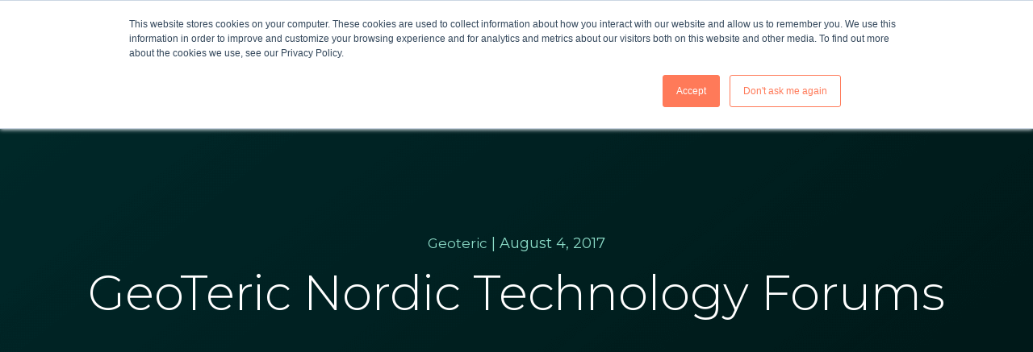

--- FILE ---
content_type: text/html; charset=UTF-8
request_url: https://blog.geoteric.com/latest/technology-forum-norway
body_size: 10823
content:
<!doctype html><!--[if lt IE 7]> <html class="no-js lt-ie9 lt-ie8 lt-ie7" lang="en-us" > <![endif]--><!--[if IE 7]>    <html class="no-js lt-ie9 lt-ie8" lang="en-us" >        <![endif]--><!--[if IE 8]>    <html class="no-js lt-ie9" lang="en-us" >               <![endif]--><!--[if gt IE 8]><!--><html class="no-js" lang="en-us"><!--<![endif]--><head>
    <meta charset="utf-8">
    <meta http-equiv="X-UA-Compatible" content="IE=edge,chrome=1">
    <meta name="author" content="Geoteric">
    <meta name="description" content="GeoTeric Technology Forums in Norway - Closing the Loop - Redefine Your Interpretation">
    <meta name="generator" content="HubSpot">
    <title>GeoTeric Nordic Technology Forums</title>
    <link rel="shortcut icon" href="https://blog.geoteric.com/hubfs/geoteric-favicon-192x192.png">
    
<meta name="viewport" content="width=device-width, initial-scale=1">

    
    <meta property="og:description" content="GeoTeric Technology Forums in Norway - Closing the Loop - Redefine Your Interpretation">
    <meta property="og:title" content="GeoTeric Nordic Technology Forums">
    <meta name="twitter:description" content="GeoTeric Technology Forums in Norway - Closing the Loop - Redefine Your Interpretation">
    <meta name="twitter:title" content="GeoTeric Nordic Technology Forums">

    

    
    <style>
a.cta_button{-moz-box-sizing:content-box !important;-webkit-box-sizing:content-box !important;box-sizing:content-box !important;vertical-align:middle}.hs-breadcrumb-menu{list-style-type:none;margin:0px 0px 0px 0px;padding:0px 0px 0px 0px}.hs-breadcrumb-menu-item{float:left;padding:10px 0px 10px 10px}.hs-breadcrumb-menu-divider:before{content:'›';padding-left:10px}.hs-featured-image-link{border:0}.hs-featured-image{float:right;margin:0 0 20px 20px;max-width:50%}@media (max-width: 568px){.hs-featured-image{float:none;margin:0;width:100%;max-width:100%}}.hs-screen-reader-text{clip:rect(1px, 1px, 1px, 1px);height:1px;overflow:hidden;position:absolute !important;width:1px}
</style>

<link rel="stylesheet" href="https://blog.geoteric.com/hubfs/hub_generated/module_assets/1/17236859238/1744470800899/module_Site_Search_Input_v2.min.css">
<link rel="stylesheet" href="https://blog.geoteric.com/hubfs/hub_generated/module_assets/1/11398361306/1744470779309/module_Header_Search_Section_Module.min.css">
    

    
<!--  Added by GoogleAnalytics integration -->
<script>
var _hsp = window._hsp = window._hsp || [];
_hsp.push(['addPrivacyConsentListener', function(consent) { if (consent.allowed || (consent.categories && consent.categories.analytics)) {
  (function(i,s,o,g,r,a,m){i['GoogleAnalyticsObject']=r;i[r]=i[r]||function(){
  (i[r].q=i[r].q||[]).push(arguments)},i[r].l=1*new Date();a=s.createElement(o),
  m=s.getElementsByTagName(o)[0];a.async=1;a.src=g;m.parentNode.insertBefore(a,m)
})(window,document,'script','//www.google-analytics.com/analytics.js','ga');
  ga('create','UA-28770900-1','auto');
  ga('send','pageview');
}}]);
</script>

<!-- /Added by GoogleAnalytics integration -->


<!-- Global site tag (gtag.js) - Google Analytics -->
<script async src="https://www.googletagmanager.com/gtag/js?id=UA-71140724-1"></script>
<script>
  window.dataLayer = window.dataLayer || [];
  function gtag(){dataLayer.push(arguments);}
  gtag('js', new Date());

  gtag('config', 'UA-71140724-1');
</script>


<!-- Hotjar Tracking Code for www.geoteric.com -->
<script>
    (function(h,o,t,j,a,r){
        h.hj=h.hj||function(){(h.hj.q=h.hj.q||[]).push(arguments)};
        h._hjSettings={hjid:692922,hjsv:6};
        a=o.getElementsByTagName('head')[0];
        r=o.createElement('script');r.async=1;
        r.src=t+h._hjSettings.hjid+j+h._hjSettings.hjsv;
        a.appendChild(r);
    })(window,document,'https://static.hotjar.com/c/hotjar-','.js?sv=');
</script>
<script src="https://code.jquery.com/jquery-3.5.1.min.js" integrity="sha256-9/aliU8dGd2tb6OSsuzixeV4y/faTqgFtohetphbbj0=" crossorigin="anonymous"></script>

<!-- Add the slick-theme.css if you want default styling -->
<link rel="stylesheet" type="text/css" href="https://blog.geoteric.com/hubfs/Slick/slick.css">
<!-- Add the slick-theme.css if you want default styling -->
<link rel="stylesheet" type="text/css" href="https://blog.geoteric.com/hubfs/Slick/slick-theme.css">

<!-- Linkedin Tracking Code -->
<script type="text/javascript">
_linkedin_partner_id = "2603577";
window._linkedin_data_partner_ids = window._linkedin_data_partner_ids || [];
window._linkedin_data_partner_ids.push(_linkedin_partner_id);
</script><script type="text/javascript">
(function(l) {
if (!l){window.lintrk = function(a,b){window.lintrk.q.push([a,b])};
window.lintrk.q=[]}
var s = document.getElementsByTagName("script")[0];
var b = document.createElement("script");
b.type = "text/javascript";b.async = true;
b.src = "https://snap.licdn.com/li.lms-analytics/insight.min.js";
s.parentNode.insertBefore(b, s);})(window.lintrk);
</script>
<noscript>
&lt;img  height="1" width="1" style="display:none;" alt="" src="https://px.ads.linkedin.com/collect/?pid=2603577&amp;amp;fmt=gif"&gt;
</noscript>


                
<meta property="og:image" content="https://blog.geoteric.com/hubfs/From%20GeoTeric/swirl.jpg">
<meta property="og:image:width" content="610">
<meta property="og:image:height" content="610">
<meta property="og:image:alt" content="swirl.jpg">
<meta name="twitter:image" content="https://blog.geoteric.com/hubfs/From%20GeoTeric/swirl.jpg">
<meta name="twitter:image:alt" content="swirl.jpg">

<meta property="og:url" content="https://blog.geoteric.com/latest/technology-forum-norway">
<meta name="twitter:card" content="summary_large_image">
<meta name="twitter:creator" content="@Geoteric">

<link rel="canonical" href="https://blog.geoteric.com/latest/technology-forum-norway">

<meta property="og:type" content="article">
<link rel="alternate" type="application/rss+xml" href="https://blog.geoteric.com/latest/rss.xml">
<meta name="twitter:domain" content="blog.geoteric.com">
<script src="//platform.linkedin.com/in.js" type="text/javascript">
    lang: en_US
</script>

<meta http-equiv="content-language" content="en-us">
<link rel="stylesheet" href="//7052064.fs1.hubspotusercontent-na1.net/hubfs/7052064/hub_generated/template_assets/DEFAULT_ASSET/1767723259071/template_layout.min.css">

<link rel="stylesheet" href="https://blog.geoteric.com/hubfs/hub_generated/template_assets/1/11376763212/1744355327027/template_geoteric_stylesheet.min.css">





</head>
<body class="   hs-content-id-5245756744 hs-blog-post hs-blog-id-4961007245" style="">
    <div class="header-container-wrapper">
    <div class="header-container container-fluid">

<div class="row-fluid-wrapper row-depth-1 row-number-1 ">
<div class="row-fluid ">
<div class="span12 widget-span widget-type-global_group " style="min-height:0;" data-widget-type="global_group" data-x="0" data-w="12">
<div class="" data-global-widget-path="generated_global_groups/11458265184.html"><div class="row-fluid-wrapper row-depth-1 row-number-1 ">
<div class="row-fluid ">
<div class="span12 widget-span widget-type-cell header-section" style="" data-widget-type="cell" data-x="0" data-w="12">

<div class="row-fluid-wrapper row-depth-1 row-number-2 ">
<div class="row-fluid ">
<div class="container">
  
<div class="span12 widget-span widget-type-cell " style="" data-widget-type="cell" data-x="0" data-w="12">

<div class="row-fluid-wrapper row-depth-1 row-number-3 ">
<div class="row-fluid ">
<div class="span3 widget-span widget-type-custom_widget header-logo" style="" data-widget-type="custom_widget" data-x="0" data-w="3">
<div id="hs_cos_wrapper_module_1563510876868158" class="hs_cos_wrapper hs_cos_wrapper_widget hs_cos_wrapper_type_module widget-type-logo" style="" data-hs-cos-general-type="widget" data-hs-cos-type="module">
  






















  
  <span id="hs_cos_wrapper_module_1563510876868158_hs_logo_widget" class="hs_cos_wrapper hs_cos_wrapper_widget hs_cos_wrapper_type_logo" style="" data-hs-cos-general-type="widget" data-hs-cos-type="logo"><a href="//www.geoteric.com" id="hs-link-module_1563510876868158_hs_logo_widget" style="border-width:0px;border:0px;"><img src="https://blog.geoteric.com/hubfs/GeotericLogo-1.svg" class="hs-image-widget " height="55" style="height: auto;width:182px;border-width:0px;border:0px;" width="182" alt="Geoteric" title="Geoteric"></a></span>
</div>

</div><!--end widget-span -->
<div class="span8 widget-span widget-type-cell header-fixed-sec" style="" data-widget-type="cell" data-x="3" data-w="8">

<div class="row-fluid-wrapper row-depth-1 row-number-4 ">
<div class="row-fluid ">
<div class="span10 widget-span widget-type-cell header-fixed-sec__nav" style="" data-widget-type="cell" data-x="0" data-w="10">

<div class="row-fluid-wrapper row-depth-2 row-number-1 ">
<div class="row-fluid ">
<div class="span12 widget-span widget-type-custom_widget fixed-logo-image" style="min-height:0" data-widget-type="custom_widget" data-x="0" data-w="12">
<div id="hs_cos_wrapper_module_1563528448448283" class="hs_cos_wrapper hs_cos_wrapper_widget hs_cos_wrapper_type_module widget-type-linked_image" style="" data-hs-cos-general-type="widget" data-hs-cos-type="module">
    






  



<span id="hs_cos_wrapper_module_1563528448448283_" class="hs_cos_wrapper hs_cos_wrapper_widget hs_cos_wrapper_type_linked_image" style="" data-hs-cos-general-type="widget" data-hs-cos-type="linked_image"><img src="https://blog.geoteric.com/hubfs/GeotericLogo-1.svg" class="hs-image-widget " style="width:114px;border-width:0px;border:0px;" width="114" alt="GeotericLogo-1" title="GeotericLogo-1"></span></div>

</div><!--end widget-span -->
</div><!--end row-->
</div><!--end row-wrapper -->

<div class="row-fluid-wrapper row-depth-2 row-number-2 ">
<div class="row-fluid ">
<div class="span12 widget-span widget-type-custom_widget menu-header" style="" data-widget-type="custom_widget" data-x="0" data-w="12">
<div id="hs_cos_wrapper_module_1563450323829214" class="hs_cos_wrapper hs_cos_wrapper_widget hs_cos_wrapper_type_module widget-type-menu" style="" data-hs-cos-general-type="widget" data-hs-cos-type="module">
<span id="hs_cos_wrapper_module_1563450323829214_" class="hs_cos_wrapper hs_cos_wrapper_widget hs_cos_wrapper_type_menu" style="" data-hs-cos-general-type="widget" data-hs-cos-type="menu"><div id="hs_menu_wrapper_module_1563450323829214_" class="hs-menu-wrapper active-branch flyouts hs-menu-flow-horizontal" role="navigation" data-sitemap-name="default" data-menu-id="11400382723" aria-label="Navigation Menu">
 <ul role="menu" class="active-branch">
  <li class="hs-menu-item hs-menu-depth-1 hs-item-has-children" role="none"><a href="javascript:;" aria-haspopup="true" aria-expanded="false" role="menuitem">AI Seismic Interpretation</a>
   <ul role="menu" class="hs-menu-children-wrapper">
    <li class="hs-menu-item hs-menu-depth-2" role="none"><a href="https://www.geoteric.com/ai-hub" role="menuitem">AI Hub</a></li>
    <li class="hs-menu-item hs-menu-depth-2" role="none"><a href="https://www.geoteric.com/geoteric-ai-seismic-interpretation" role="menuitem">Geoteric AI</a></li>
    <li class="hs-menu-item hs-menu-depth-2" role="none"><a href="https://www.geoteric.com/ai-integration" role="menuitem">AI Integration</a></li>
    <li class="hs-menu-item hs-menu-depth-2 hs-item-has-children" role="none"><a href="javascript:;" role="menuitem">AI Faults</a>
     <ul role="menu" class="hs-menu-children-wrapper">
      <li class="hs-menu-item hs-menu-depth-3" role="none"><a href="https://www.geoteric.com/2dnetworks" role="menuitem">AI Faults - 2D Networks</a></li>
      <li class="hs-menu-item hs-menu-depth-3" role="none"><a href="https://www.geoteric.com/ai-faults-3d-networks" role="menuitem">AI Faults - 3D Networks</a></li>
     </ul></li>
    <li class="hs-menu-item hs-menu-depth-2" role="none"><a href="https://www.geoteric.com/ai-horizons" role="menuitem">AI Horizons</a></li>
   </ul></li>
  <li class="hs-menu-item hs-menu-depth-1 hs-item-has-children" role="none"><a href="https://www.geoteric.com/software" aria-haspopup="true" aria-expanded="false" role="menuitem">Solutions</a>
   <ul role="menu" class="hs-menu-children-wrapper">
    <li class="hs-menu-item hs-menu-depth-2" role="none"><a href="https://www.geoteric.com/ai-hub" role="menuitem">AI Hub</a></li>
    <li class="hs-menu-item hs-menu-depth-2" role="none"><a href="https://www.geoteric.com/condition" role="menuitem">Condition</a></li>
    <li class="hs-menu-item hs-menu-depth-2" role="none"><a href="https://www.geoteric.com/reveal" role="menuitem">Reveal</a></li>
    <li class="hs-menu-item hs-menu-depth-2" role="none"><a href="https://www.geoteric.com/interpret" role="menuitem">Interpret</a></li>
    <li class="hs-menu-item hs-menu-depth-2" role="none"><a href="https://www.geoteric.com/classify" role="menuitem">Classify</a></li>
    <li class="hs-menu-item hs-menu-depth-2" role="none"><a href="https://www.geoteric.com/validate" role="menuitem">Validate</a></li>
    <li class="hs-menu-item hs-menu-depth-2 hs-item-has-children" role="none"><a href="javascript:;" role="menuitem">AI Faults</a>
     <ul role="menu" class="hs-menu-children-wrapper">
      <li class="hs-menu-item hs-menu-depth-3" role="none"><a href="https://www.geoteric.com/2dnetworks" role="menuitem">AI Faults - 2D Networks</a></li>
      <li class="hs-menu-item hs-menu-depth-3" role="none"><a href="https://www.geoteric.com/ai-faults-3d-networks" role="menuitem">AI Faults - 3D Networks</a></li>
     </ul></li>
    <li class="hs-menu-item hs-menu-depth-2" role="none"><a href="https://www.geoteric.com/ai-horizons" role="menuitem">AI Horizons</a></li>
   </ul></li>
  <li class="hs-menu-item hs-menu-depth-1" role="none"><a href="https://www.geoteric.com/services" role="menuitem">Services</a></li>
  <li class="hs-menu-item hs-menu-depth-1" role="none"><a href="https://www.geoteric.com/sustainability" role="menuitem">Sustainability</a></li>
  <li class="hs-menu-item hs-menu-depth-1" role="none"><a href="https://www.geoteric.com/case-studies" role="menuitem">Case Studies</a></li>
  <li class="hs-menu-item hs-menu-depth-1 hs-item-has-children active-branch" role="none"><a href="https://www.geoteric.com/about" aria-haspopup="true" aria-expanded="false" role="menuitem">About</a>
   <ul role="menu" class="hs-menu-children-wrapper active-branch">
    <li class="hs-menu-item hs-menu-depth-2" role="none"><a href="https://www.geoteric.com/careers" role="menuitem">Careers</a></li>
    <li class="hs-menu-item hs-menu-depth-2 active active-branch" role="none"><a href="https://blog.geoteric.com/latest" role="menuitem">Events &amp; News</a></li>
   </ul></li>
  <li class="hs-menu-item hs-menu-depth-1 hs-item-has-children" role="none"><a href="https://www.geoteric.com/geoteric-support" aria-haspopup="true" aria-expanded="false" role="menuitem">Support</a>
   <ul role="menu" class="hs-menu-children-wrapper">
    <li class="hs-menu-item hs-menu-depth-2" role="none"><a href="https://blog.geoteric.com/technical" role="menuitem">Technical Blog</a></li>
    <li class="hs-menu-item hs-menu-depth-2" role="none"><a href="https://www.geoteric.com/geoteric-support" role="menuitem">Support</a></li>
    <li class="hs-menu-item hs-menu-depth-2" role="none"><a href="https://www.geoteric.com/presentations-odlive" role="menuitem">On-Demand</a></li>
    <li class="hs-menu-item hs-menu-depth-2" role="none"><a href="https://www.geoteric.com/contact" role="menuitem">Contact</a></li>
   </ul></li>
 </ul>
</div></span></div>

</div><!--end widget-span -->
</div><!--end row-->
</div><!--end row-wrapper -->

</div><!--end widget-span -->
<div class="span2 widget-span widget-type-cell header-srch" style="" data-widget-type="cell" data-x="10" data-w="2">

<div class="row-fluid-wrapper row-depth-2 row-number-3 ">
<div class="row-fluid ">
<div class="span12 widget-span widget-type-custom_widget header-srch-btn" style="" data-widget-type="custom_widget" data-x="0" data-w="12">
<div id="hs_cos_wrapper_module_1564556222461331" class="hs_cos_wrapper hs_cos_wrapper_widget hs_cos_wrapper_type_module widget-type-rich_text" style="" data-hs-cos-general-type="widget" data-hs-cos-type="module"><span id="hs_cos_wrapper_module_1564556222461331_" class="hs_cos_wrapper hs_cos_wrapper_widget hs_cos_wrapper_type_rich_text" style="" data-hs-cos-general-type="widget" data-hs-cos-type="rich_text"><i class="fas fa-search"></i> <i class="fas fa-times"></i></span></div>

</div><!--end widget-span -->
</div><!--end row-->
</div><!--end row-wrapper -->

<div class="row-fluid-wrapper row-depth-2 row-number-4 ">
<div class="row-fluid ">
<div class="span12 widget-span widget-type-custom_widget header-srch-input" style="" data-widget-type="custom_widget" data-x="0" data-w="12">
<div id="hs_cos_wrapper_module_1570436772519245" class="hs_cos_wrapper hs_cos_wrapper_widget hs_cos_wrapper_type_module" style="" data-hs-cos-general-type="widget" data-hs-cos-type="module">

<div class="hs-search-field"> 
    <div class="hs-search-field__bar"> 
      <form action="/search">
        
        <input type="text" class="hs-search-field__input" name="term" autocomplete="off" aria-label="Search" placeholder="Search">
        
        
          <input type="hidden" name="type" value="SITE_PAGE">
        
        
          <input type="hidden" name="type" value="LANDING_PAGE">
        
        
          <input type="hidden" name="type" value="BLOG_POST">
          <input type="hidden" name="type" value="LISTING_PAGE">
        
        

        
      </form>
    </div>
    <ul class="hs-search-field__suggestions"></ul>
</div></div>

</div><!--end widget-span -->
</div><!--end row-->
</div><!--end row-wrapper -->

</div><!--end widget-span -->
</div><!--end row-->
</div><!--end row-wrapper -->

<div class="row-fluid-wrapper row-depth-1 row-number-1 ">
<div class="row-fluid ">
<div class="span12 widget-span widget-type-custom_widget social-header-menu" style="min-height:0;" data-widget-type="custom_widget" data-x="0" data-w="12">
<div id="hs_cos_wrapper_module_156354224512650" class="hs_cos_wrapper hs_cos_wrapper_widget hs_cos_wrapper_type_module widget-type-rich_text" style="" data-hs-cos-general-type="widget" data-hs-cos-type="module"><span id="hs_cos_wrapper_module_156354224512650_" class="hs_cos_wrapper hs_cos_wrapper_widget hs_cos_wrapper_type_rich_text" style="" data-hs-cos-general-type="widget" data-hs-cos-type="rich_text"><ul>
<li><a href="https://twitter.com/geoteric" rel="noopener" target="_blank"><i class="fab fa-twitter">&nbsp;</i></a></li>
<li><a href="https://www.linkedin.com/company/ffa/" rel="noopener" target="_blank"><i class="fab fa-linkedin-in">&nbsp;</i></a></li>
<li><a href="https://www.youtube.com/c/Geoteric/" rel="noopener" target="_blank"><i class="fab fa-youtube">&nbsp;</i></a></li>
</ul></span></div>

</div><!--end widget-span -->
</div><!--end row-->
</div><!--end row-wrapper -->

</div><!--end widget-span -->
<div class="span1 widget-span widget-type-custom_widget header-search-sec" style="min-height:0;" data-widget-type="custom_widget" data-x="11" data-w="1">
<div id="hs_cos_wrapper_module_156352402389295" class="hs_cos_wrapper hs_cos_wrapper_widget hs_cos_wrapper_type_module" style="" data-hs-cos-general-type="widget" data-hs-cos-type="module"><div class="burger-menu">
  <span></span>
  <span></span>
  <span></span>
  <span></span>
</div></div>

</div><!--end widget-span -->
</div><!--end row-->
</div><!--end row-wrapper -->

<div class="row-fluid-wrapper row-depth-1 row-number-2 ">
<div class="row-fluid ">
<div class="span12 widget-span widget-type-custom_widget " style="min-height:0;" data-widget-type="custom_widget" data-x="0" data-w="12">
<div id="hs_cos_wrapper_module_1563512726108227" class="hs_cos_wrapper hs_cos_wrapper_widget hs_cos_wrapper_type_module" style="" data-hs-cos-general-type="widget" data-hs-cos-type="module"></div>

</div><!--end widget-span -->
</div><!--end row-->
</div><!--end row-wrapper -->

</div><!--end widget-span -->
     
</div>
</div><!--end row-->
</div><!--end row-wrapper -->

</div><!--end widget-span -->
</div><!--end row-->
</div><!--end row-wrapper -->
</div>
</div><!--end widget-span -->
</div><!--end row-->
</div><!--end row-wrapper -->

    </div><!--end header -->
</div><!--end header wrapper -->

<div class="body-container-wrapper">
    <div class="body-container container-fluid">

<div class="row-fluid-wrapper row-depth-1 row-number-1 ">
<div class="row-fluid ">
<div class="span12 widget-span widget-type-cell detail-banner-section" style="" data-widget-type="cell" data-x="0" data-w="12">

<div class="row-fluid-wrapper row-depth-1 row-number-2 ">
<div class="row-fluid ">
<div class="span12 widget-span widget-type-custom_widget " style="" data-widget-type="custom_widget" data-x="0" data-w="12">
<div id="hs_cos_wrapper_module_1564136513359442" class="hs_cos_wrapper hs_cos_wrapper_widget hs_cos_wrapper_type_module" style="" data-hs-cos-general-type="widget" data-hs-cos-type="module"><div class="post-banner-single-detail">


<div class="single-post-banner" style="background-image:url('https://blog.geoteric.com/hubfs/geoPostBg.png'); background-size:cover; backgroun-repeat:no-repeat; background-posotion:center center">
    <div class="page-center">
      <div class="post-title">    
                <div class="author-details">
          <a class="author-link-banner" href="https://blog.geoteric.com/latest/author/geoteric">Geoteric</a> | August 4, 2017
      </div>
        <h2><span id="hs_cos_wrapper_name" class="hs_cos_wrapper hs_cos_wrapper_meta_field hs_cos_wrapper_type_text" style="" data-hs-cos-general-type="meta_field" data-hs-cos-type="text">GeoTeric Nordic Technology Forums</span></h2>
    </div>
</div>

   
  
</div></div>

</div><!--end widget-span -->
</div><!--end row-->
</div><!--end row-wrapper -->

</div><!--end widget-span -->
</div><!--end row-->
</div><!--end row-wrapper -->

<div class="row-fluid-wrapper row-depth-1 row-number-3 ">
<div class="row-fluid ">
<div class="span12 widget-span widget-type-cell latest-blog-section" style="" data-widget-type="cell" data-x="0" data-w="12">

<div class="row-fluid-wrapper row-depth-1 row-number-4 ">
<div class="row-fluid ">
<div class="container">
  
<div class="span12 widget-span widget-type-cell " style="" data-widget-type="cell" data-x="0" data-w="12">

<div class="row-fluid-wrapper row-depth-1 row-number-5 ">
<div class="row-fluid ">
<div class="span4 widget-span widget-type-cell " style="" data-widget-type="cell" data-x="0" data-w="4">

<div class="row-fluid-wrapper row-depth-1 row-number-6 ">
<div class="row-fluid ">
<div class="span12 widget-span widget-type-custom_widget " style="margin-bottom:100px;" data-widget-type="custom_widget" data-x="0" data-w="12">
<div id="hs_cos_wrapper_module_15863898755581722" class="hs_cos_wrapper hs_cos_wrapper_widget hs_cos_wrapper_type_module" style="" data-hs-cos-general-type="widget" data-hs-cos-type="module">

  
  <div class="avatar-cropper">
      <img src="https://blog.geoteric.com/hubfs/Hubspot-1.png">
  </div>
  

  <div style="margin-bottom:50px;">
    <p style="text-align:center;color:#005a5b;">
      Geoteric
    </p>
</div>



  <hr>
    <p style="color:#005a5b;margin-bottom:20px;">
        Related Topics:
    </p>
  <p id="hubspot-topic_data">

    
    <a class="topic-link-left" href="https://blog.geoteric.com/latest/topic/events">Events</a>
    
  </p>
</div>

</div><!--end widget-span -->
</div><!--end row-->
</div><!--end row-wrapper -->

</div><!--end widget-span -->
<div class="span8 widget-span widget-type-cell " style="" data-widget-type="cell" data-x="4" data-w="8">

<div class="row-fluid-wrapper row-depth-1 row-number-7 ">
<div class="row-fluid ">
<div class="span12 widget-span widget-type-custom_widget " style="" data-widget-type="custom_widget" data-x="0" data-w="12">
<div id="hs_cos_wrapper_module_151456960811572" class="hs_cos_wrapper hs_cos_wrapper_widget hs_cos_wrapper_type_module widget-type-blog_content" style="" data-hs-cos-general-type="widget" data-hs-cos-type="module">
    <div class="blog-section">
<div class="blog-post-wrapper cell-wrapper">
<div class="blog-section">
<!--<div class="blog-post-wrapper cell-wrapper">
<div class="section post-header">
<!--<h1><span id="hs_cos_wrapper_name" class="hs_cos_wrapper hs_cos_wrapper_meta_field hs_cos_wrapper_type_text" style="" data-hs-cos-general-type="meta_field" data-hs-cos-type="text" >GeoTeric Nordic Technology Forums</span></h1>
<div id="hubspot-author_data" class="hubspot-editable" data-hubspot-form-id="author_data" data-hubspot-name="Blog Author" >
<!--<span class="hs-author-label">Posted by</span> 
<div class="hs-author-avatar"> <img src="https://www.geoteric.com/hubfs/Hubspot-1.png" alt="Geoteric"> </div> 
<!--<div class="hs-author-social-section">
<span class="hs-author-social-label">Find me on:</span>
<div class="hs-author-social-links">
<a href="https://www.linkedin.com/company/geoteric/" target="_blank" class="hs-author-social-link hs-social-linkedin">LinkedIn</a>
<a href="https://twitter.com/Geoteric" target="_blank" class="hs-author-social-link hs-social-twitter">Twitter </a>
</div>
</div>
</div>
</div>-->
<div class="section post-body">
<span id="hs_cos_wrapper_post_body" class="hs_cos_wrapper hs_cos_wrapper_meta_field hs_cos_wrapper_type_rich_text" style="" data-hs-cos-general-type="meta_field" data-hs-cos-type="rich_text"><h3>Stavanger &amp; Oslo</h3>
<h3>12th &amp; 14th September &nbsp;- Registration is now closed</h3>
<p>Due to the success of last year’s event in Stavanger we have decided to hold the Technology Forum in two locations in September of this year.</p>
<p><br>Outline of Agenda:</p>
<table style="height: 240px;" width="533">
<tbody>
<tr>
<td style="width: 144px;"><strong>Presenter</strong></td>
<td style="width: 373px;"><strong>Presentation Title</strong></td>
</tr>
<tr>
<td style="width: 144px;">ExploCrowd</td>
<td style="width: 373px;"><span style="color: #444444;">Geomorphologies in Permian – Carboniferous carbonates and evaporates in the SW Barents Sea revealed by spectral decomposition</span></td>
</tr>
<tr>
<td style="width: 144px;" bgcolor="#fff2cc">GeoTeric&nbsp;</td>
<td style="width: 373px;" bgcolor="#fff2cc"><span style="color: #444444;">Calibration of frequency decomposition colour blends using forward modelling. Examples from the Scarborough Gas field, Offshore West Australia</span></td>
</tr>
<tr>
<td style="width: 144px;">Premier Oil</td>
<td style="width: 373px;"><span style="color: #444444;">Using GeoTeric’s horizon packs to unravel the complex interplay between stacked, deep-water canyon systems in the Ceará Basin, Equatorial Brazil</span></td>
</tr>
<tr>
<td style="width: 144px;" bgcolor="#fff2cc">GeoTeric&nbsp;</td>
<td style="width: 373px;" bgcolor="#fff2cc"><span style="color: #444444;">Redefine Your Seismic Interpretation with Adaptive Horizons and Faults</span></td>
</tr>
<tr>
<td style="width: 144px;">GeoTeric in collaboration with PGS</td>
<td style="width: 373px;">
<p><span style="color: #444444;">De-risking prospects offshore Brazil using a Cognitive Interpretation</span></p>
</td>
</tr>
<tr>
<td style="width: 144px;" bgcolor="#fff2cc">Cegal</td>
<td style="width: 373px;" bgcolor="#fff2cc">GeoTeric in the cloud – In collaboration&nbsp;with Cegal</td>
</tr>
<tr>
<td style="width: 144px;">GeoTeric</td>
<td style="width: 373px;">GeoTeric in 2017 and Beyond</td>
</tr>
</tbody>
</table>
<span style="background-color: transparent;">*Please note agenda is subject to change</span>
<p><a href="https://blog.geoteric.com/hubfs/Event%20Images/Final%20Agenda.pdf"><span style="background-color: transparent;">View the fulll agenda&nbsp;</span></a></p>
<p>Book your place today!</p>
<!--more-->
<table style="height: 172px; width: 463px; margin-left: auto; margin-right: auto;">
<tbody>
<tr>
<td style="width: 223px;">
<p><!--HubSpot Call-to-Action Code --><span class="hs-cta-wrapper" id="hs-cta-wrapper-e74eaa6b-81a1-4446-a0e2-01ce4bdfcf22"><span class="hs-cta-node hs-cta-e74eaa6b-81a1-4446-a0e2-01ce4bdfcf22" id="hs-cta-e74eaa6b-81a1-4446-a0e2-01ce4bdfcf22"><!--[if lte IE 8]><div id="hs-cta-ie-element"></div><![endif]--><a href="https://cta-redirect.hubspot.com/cta/redirect/2642291/e74eaa6b-81a1-4446-a0e2-01ce4bdfcf22"><img class="hs-cta-img" id="hs-cta-img-e74eaa6b-81a1-4446-a0e2-01ce4bdfcf22" style="border-width:0px;" src="https://no-cache.hubspot.com/cta/default/2642291/e74eaa6b-81a1-4446-a0e2-01ce4bdfcf22.png" alt="Stavanger"></a></span><script charset="utf-8" src="/hs/cta/cta/current.js"></script><script type="text/javascript"> hbspt.cta._relativeUrls=true;hbspt.cta.load(2642291, 'e74eaa6b-81a1-4446-a0e2-01ce4bdfcf22', {"useNewLoader":"true","region":"na1"}); </script></span><!-- end HubSpot Call-to-Action Code --></p>
<p><strong>Date:</strong>&nbsp;12<sup>th</sup>&nbsp;September 2017<br><strong>Time:</strong>&nbsp;09.30 - 16.00<br><strong>Venue:</strong>&nbsp;Cyviz, Stavanger</p>
</td>
<td style="width: 224px;">
<p><!--HubSpot Call-to-Action Code --><span class="hs-cta-wrapper" id="hs-cta-wrapper-f87785ca-d32e-498f-b1d8-6ba2f38c501a"><span class="hs-cta-node hs-cta-f87785ca-d32e-498f-b1d8-6ba2f38c501a" id="hs-cta-f87785ca-d32e-498f-b1d8-6ba2f38c501a"><!--[if lte IE 8]><div id="hs-cta-ie-element"></div><![endif]--><a href="https://cta-redirect.hubspot.com/cta/redirect/2642291/f87785ca-d32e-498f-b1d8-6ba2f38c501a"><img class="hs-cta-img" id="hs-cta-img-f87785ca-d32e-498f-b1d8-6ba2f38c501a" style="border-width:0px;" src="https://no-cache.hubspot.com/cta/default/2642291/f87785ca-d32e-498f-b1d8-6ba2f38c501a.png" alt="Oslo"></a></span><script charset="utf-8" src="/hs/cta/cta/current.js"></script><script type="text/javascript"> hbspt.cta._relativeUrls=true;hbspt.cta.load(2642291, 'f87785ca-d32e-498f-b1d8-6ba2f38c501a', {"useNewLoader":"true","region":"na1"}); </script></span><!-- end HubSpot Call-to-Action Code --></p>
<p><strong>Date:</strong>&nbsp;14<sup>th</sup>&nbsp;September 2017<br><strong>Time:</strong>&nbsp;09.30 - 16.00<br><strong>Venue:</strong>&nbsp;Radisson Blu Plaza Hotel, Oslo</p>
</td>
</tr>
</tbody>
</table>
<p>&nbsp;<img src="https://blog.geoteric.com/hs-fs/hubfs/Images/Closing%20the%20loop%20Low%20res.png?width=535&amp;height=535&amp;name=Closing%20the%20loop%20Low%20res.png" alt="Closing the loop Low res.png" width="535" height="535" srcset="https://blog.geoteric.com/hs-fs/hubfs/Images/Closing%20the%20loop%20Low%20res.png?width=268&amp;height=268&amp;name=Closing%20the%20loop%20Low%20res.png 268w, https://blog.geoteric.com/hs-fs/hubfs/Images/Closing%20the%20loop%20Low%20res.png?width=535&amp;height=535&amp;name=Closing%20the%20loop%20Low%20res.png 535w, https://blog.geoteric.com/hs-fs/hubfs/Images/Closing%20the%20loop%20Low%20res.png?width=803&amp;height=803&amp;name=Closing%20the%20loop%20Low%20res.png 803w, https://blog.geoteric.com/hs-fs/hubfs/Images/Closing%20the%20loop%20Low%20res.png?width=1070&amp;height=1070&amp;name=Closing%20the%20loop%20Low%20res.png 1070w, https://blog.geoteric.com/hs-fs/hubfs/Images/Closing%20the%20loop%20Low%20res.png?width=1338&amp;height=1338&amp;name=Closing%20the%20loop%20Low%20res.png 1338w, https://blog.geoteric.com/hs-fs/hubfs/Images/Closing%20the%20loop%20Low%20res.png?width=1605&amp;height=1605&amp;name=Closing%20the%20loop%20Low%20res.png 1605w" sizes="(max-width: 535px) 100vw, 535px"></p></span>
</div>
<!--<p id="hubspot-topic_data" > 
<a class="topic-link" href="https://blog.geoteric.com/latest/topic/events">Events</a>
</p>-->
</div>
</div>
<!-- Optional: Blog Author Bio Box -->
</div>
</div>
</div>

</div><!--end widget-span -->
</div><!--end row-->
</div><!--end row-wrapper -->

</div><!--end widget-span -->
</div><!--end row-->
</div><!--end row-wrapper -->

</div><!--end widget-span -->
     
</div>
</div><!--end row-->
</div><!--end row-wrapper -->

</div><!--end widget-span -->
</div><!--end row-->
</div><!--end row-wrapper -->

    </div><!--end body -->
</div><!--end body wrapper -->

<div class="footer-container-wrapper">
    <div class="footer-container container-fluid">

<div class="row-fluid-wrapper row-depth-1 row-number-1 ">
<div class="row-fluid ">
<div class="span12 widget-span widget-type-global_group " style="" data-widget-type="global_group" data-x="0" data-w="12">
<div class="" data-global-widget-path="generated_global_groups/11458259798.html"><div class="row-fluid-wrapper row-depth-1 row-number-1 ">
<div class="row-fluid ">
<div class="span12 widget-span widget-type-cell footer-section" style="" data-widget-type="cell" data-x="0" data-w="12">

<div class="row-fluid-wrapper row-depth-1 row-number-2 ">
<div class="row-fluid ">
<div class="container">
  
<div class="span12 widget-span widget-type-cell " style="" data-widget-type="cell" data-x="0" data-w="12">

<div class="row-fluid-wrapper row-depth-1 row-number-3 ">
<div class="row-fluid ">
<div class="span3 widget-span widget-type-custom_widget footer-logo" style="" data-widget-type="custom_widget" data-x="0" data-w="3">
<div id="hs_cos_wrapper_module_15634527093481092" class="hs_cos_wrapper hs_cos_wrapper_widget hs_cos_wrapper_type_module widget-type-linked_image" style="" data-hs-cos-general-type="widget" data-hs-cos-type="module">
    






  



<span id="hs_cos_wrapper_module_15634527093481092_" class="hs_cos_wrapper hs_cos_wrapper_widget hs_cos_wrapper_type_linked_image" style="" data-hs-cos-general-type="widget" data-hs-cos-type="linked_image"><img src="https://blog.geoteric.com/hubfs/logo-geoteric-green.svg" class="hs-image-widget " style="width:182px;border-width:0px;border:0px;" width="182" alt="Geoteric" title="Geoteric"></span></div>

</div><!--end widget-span -->
<div class="span9 widget-span widget-type-custom_widget footer-menu" style="" data-widget-type="custom_widget" data-x="3" data-w="9">
<div id="hs_cos_wrapper_module_15634527313071108" class="hs_cos_wrapper hs_cos_wrapper_widget hs_cos_wrapper_type_module widget-type-menu" style="" data-hs-cos-general-type="widget" data-hs-cos-type="module">
<span id="hs_cos_wrapper_module_15634527313071108_" class="hs_cos_wrapper hs_cos_wrapper_widget hs_cos_wrapper_type_menu" style="" data-hs-cos-general-type="widget" data-hs-cos-type="menu"><div id="hs_menu_wrapper_module_15634527313071108_" class="hs-menu-wrapper active-branch flyouts hs-menu-flow-horizontal" role="navigation" data-sitemap-name="default" data-menu-id="24171385425" aria-label="Navigation Menu">
 <ul role="menu">
  <li class="hs-menu-item hs-menu-depth-1" role="none"><a href="https://blog.geoteric.com/latest" role="menuitem">Latest</a></li>
  <li class="hs-menu-item hs-menu-depth-1" role="none"><a href="https://www.geoteric.com/about" role="menuitem">About</a></li>
  <li class="hs-menu-item hs-menu-depth-1" role="none"><a href="https://www.geoteric.com/careers" role="menuitem">Careers</a></li>
  <li class="hs-menu-item hs-menu-depth-1" role="none"><a href="https://www.geoteric.com/contact" role="menuitem">Contact</a></li>
 </ul>
</div></span></div>

</div><!--end widget-span -->
</div><!--end row-->
</div><!--end row-wrapper -->

<div class="row-fluid-wrapper row-depth-1 row-number-4 ">
<div class="row-fluid ">
<div class="span12 widget-span widget-type-custom_widget social-footer-icon-section" style="" data-widget-type="custom_widget" data-x="0" data-w="12">
<div id="hs_cos_wrapper_module_15634527430271119" class="hs_cos_wrapper hs_cos_wrapper_widget hs_cos_wrapper_type_module widget-type-rich_text" style="" data-hs-cos-general-type="widget" data-hs-cos-type="module"><span id="hs_cos_wrapper_module_15634527430271119_" class="hs_cos_wrapper hs_cos_wrapper_widget hs_cos_wrapper_type_rich_text" style="" data-hs-cos-general-type="widget" data-hs-cos-type="rich_text"><p>&nbsp;</p>
<br>
<ul>
<li><a href="https://www.linkedin.com/company/ffa/" rel="noopener" target="_blank"><i class="fab fa-linkedin-in">&nbsp;</i></a></li>
<li><a href="https://www.youtube.com/c/Geoteric/" rel="noopener" target="_blank"><i class="fab fa-youtube">&nbsp;</i></a></li>
</ul></span></div>

</div><!--end widget-span -->
</div><!--end row-->
</div><!--end row-wrapper -->

<div class="row-fluid-wrapper row-depth-1 row-number-5 ">
<div class="row-fluid ">
<div class="span12 widget-span widget-type-cell copyright-section" style="" data-widget-type="cell" data-x="0" data-w="12">

<div class="row-fluid-wrapper row-depth-1 row-number-6 ">
<div class="row-fluid ">
<div class="span8 widget-span widget-type-custom_widget copyright-desn" style="" data-widget-type="custom_widget" data-x="0" data-w="8">
<div id="hs_cos_wrapper_module_15634531122111164" class="hs_cos_wrapper hs_cos_wrapper_widget hs_cos_wrapper_type_module widget-type-rich_text" style="" data-hs-cos-general-type="widget" data-hs-cos-type="module"><span id="hs_cos_wrapper_module_15634531122111164_" class="hs_cos_wrapper hs_cos_wrapper_widget hs_cos_wrapper_type_rich_text" style="" data-hs-cos-general-type="widget" data-hs-cos-type="rich_text"><p>All rights reserved © 2026 ffA<span> | </span> Registered in England &amp; Wales Company No. 02182421</p>
<p>&nbsp;</p></span></div>

</div><!--end widget-span -->
<div class="span4 widget-span widget-type-custom_widget cookies-section-footer" style="" data-widget-type="custom_widget" data-x="8" data-w="4">
<div id="hs_cos_wrapper_module_15634532020031249" class="hs_cos_wrapper hs_cos_wrapper_widget hs_cos_wrapper_type_module widget-type-rich_text" style="" data-hs-cos-general-type="widget" data-hs-cos-type="module"><span id="hs_cos_wrapper_module_15634532020031249_" class="hs_cos_wrapper hs_cos_wrapper_widget hs_cos_wrapper_type_rich_text" style="" data-hs-cos-general-type="widget" data-hs-cos-type="rich_text"><ul>
<li><a href="/cookie-policy" rel=" noopener">Cookie Policy</a></li>
<li class="divider">|</li>
<li><a href="/privacy-policy" rel=" noopener">Privacy</a></li>
</ul></span></div>

</div><!--end widget-span -->
</div><!--end row-->
</div><!--end row-wrapper -->

</div><!--end widget-span -->
</div><!--end row-->
</div><!--end row-wrapper -->

</div><!--end widget-span -->

<a href="https://ecologi.com/geoteric?r=60d4a435001be242a2b5ef5f" target="_blank" rel="noopener noreferrer" title="View our Ecologi profile" style="width:200px;display:inline-block;">  <img alt="We offset our carbon footprint via Ecologi" src="https://ecologi-assets.imgix.net/badges/climate-action-workforce-black-landscape.png" style="width:200px;"></a>
</div>


</div><!--end row-->
</div><!--end row-wrapper -->

<div class="row-fluid-wrapper row-depth-1 row-number-7 ">
<div class="row-fluid ">
<div class="span12 widget-span widget-type-custom_widget " style="" data-widget-type="custom_widget" data-x="0" data-w="12">
<div id="hs_cos_wrapper_module_156405202905775" class="hs_cos_wrapper hs_cos_wrapper_widget hs_cos_wrapper_type_module" style="" data-hs-cos-general-type="widget" data-hs-cos-type="module"></div>

</div><!--end widget-span -->
</div><!--end row-->
</div><!--end row-wrapper -->

</div><!--end widget-span -->
</div><!--end row-->
</div><!--end row-wrapper -->
</div>
</div><!--end widget-span -->
</div><!--end row-->
</div><!--end row-wrapper -->

    </div><!--end footer -->
</div><!--end footer wrapper -->

    
<!-- HubSpot performance collection script -->
<script defer src="/hs/hsstatic/content-cwv-embed/static-1.1293/embed.js"></script>
<script>
var hsVars = hsVars || {}; hsVars['language'] = 'en-us';
</script>

<script src="/hs/hsstatic/cos-i18n/static-1.53/bundles/project.js"></script>
<script src="/hs/hsstatic/keyboard-accessible-menu-flyouts/static-1.17/bundles/project.js"></script>
<script src="https://blog.geoteric.com/hubfs/hub_generated/module_assets/1/17236859238/1744470800899/module_Site_Search_Input_v2.min.js"></script>
<script src="https://blog.geoteric.com/hubfs/hub_generated/module_assets/1/11398361306/1744470779309/module_Header_Search_Section_Module.min.js"></script>

<!-- Start of HubSpot Analytics Code -->
<script type="text/javascript">
var _hsq = _hsq || [];
_hsq.push(["setContentType", "blog-post"]);
_hsq.push(["setCanonicalUrl", "https:\/\/blog.geoteric.com\/latest\/technology-forum-norway"]);
_hsq.push(["setPageId", "5245756744"]);
_hsq.push(["setContentMetadata", {
    "contentPageId": 5245756744,
    "legacyPageId": "5245756744",
    "contentFolderId": null,
    "contentGroupId": 4961007245,
    "abTestId": null,
    "languageVariantId": 5245756744,
    "languageCode": "en-us",
    
    
}]);
</script>

<script type="text/javascript" id="hs-script-loader" async defer src="/hs/scriptloader/2642291.js"></script>
<!-- End of HubSpot Analytics Code -->


<script type="text/javascript">
var hsVars = {
    render_id: "c613a924-159f-40dc-b389-88e2859279d7",
    ticks: 1767776642969,
    page_id: 5245756744,
    
    content_group_id: 4961007245,
    portal_id: 2642291,
    app_hs_base_url: "https://app.hubspot.com",
    cp_hs_base_url: "https://cp.hubspot.com",
    language: "en-us",
    analytics_page_type: "blog-post",
    scp_content_type: "",
    
    analytics_page_id: "5245756744",
    category_id: 3,
    folder_id: 0,
    is_hubspot_user: false
}
</script>


<script defer src="/hs/hsstatic/HubspotToolsMenu/static-1.432/js/index.js"></script>

<script type="text/javascript">
   /* Create a configuration object */
   var ss360Config = {
      /* Your site id */
      siteId: 'www.geoteric.com',
      /* A CSS selector that points to your search 
 box */
      searchBox: {selector: '#searchBox'}
   };
</script>
<script src="https://sitesearch360.com/cdn/sitesearch360-v11.min.js" async></script>
<script type="text/javascript" src="https://cdnjs.cloudflare.com/ajax/libs/flexslider/2.7.2/jquery.flexslider-min.js"></script>
<script type="text/javascript" src="//cdn.jsdelivr.net/npm/slick-carousel@1.8.1/slick/slick.min.js"></script>

<input id="searchBox" type="hidden" placeholder="search">

    <!-- cdnjs -->
  <script type="text/javascript" src="//cdnjs.cloudflare.com/ajax/libs/jquery.lazy/1.7.9/jquery.lazy.min.js"></script>
  <script type="text/javascript" src="//cdnjs.cloudflare.com/ajax/libs/jquery.lazy/1.7.9/jquery.lazy.plugins.min.js"></script>

<script type="text/javascript">
   jQuery('.lazy').Lazy({
        // your configuration goes here
        scrollDirection: 'vertical',
        effect: 'fadeIn',
        effectTime: 1000,
        visibleOnly: true,
        onError: function(element) {
            console.log('error loading ' + element.data('src'));
        }
    });
  !function($){"use strict";$.fn.meanmenu=function(e){var n={meanMenuTarget:jQuery(this),meanMenuContainer:"body",meanMenuClose:"X",meanMenuCloseSize:"18px",meanMenuOpen:"<span /><span /><span />",meanRevealPosition:"right",meanRevealPositionDistance:"0",meanRevealColour:"",meanScreenWidth:"991",meanNavPush:"",meanShowChildren:!0,meanExpandableChildren:!0,meanExpand:"+",meanContract:"-",meanRemoveAttrs:!1,onePage:!1,meanDisplay:"block",removeElements:""};e=$.extend(n,e);var a=window.innerWidth||document.documentElement.clientWidth;return this.each(function(){var n=e.meanMenuTarget,t=e.meanMenuContainer,r=e.meanMenuClose,i=e.meanMenuCloseSize,s=e.meanMenuOpen,u=e.meanRevealPosition,m=e.meanRevealPositionDistance,l=e.meanRevealColour,o=e.meanScreenWidth,c=e.meanNavPush,v=".meanmenu-reveal",h=e.meanShowChildren,d=e.meanExpandableChildren,y=e.meanExpand,j=e.meanContract,Q=e.meanRemoveAttrs,f=e.onePage,g=e.meanDisplay,p=e.removeElements,C=!1;(navigator.userAgent.match(/iPhone/i)||navigator.userAgent.match(/iPod/i)||navigator.userAgent.match(/iPad/i)||navigator.userAgent.match(/Android/i)||navigator.userAgent.match(/Blackberry/i)||navigator.userAgent.match(/Windows Phone/i))&&(C=!0),(navigator.userAgent.match(/MSIE 8/i)||navigator.userAgent.match(/MSIE 7/i))&&jQuery("html").css("overflow-y","scroll");var w="",x=function(){if("center"===u){var e=window.innerWidth||document.documentElement.clientWidth,n=e/2-22+"px";w="left:"+n+";right:auto;",C?jQuery(".meanmenu-reveal").animate({left:n}):jQuery(".meanmenu-reveal").css("left",n)}},A=!1,E=!1;"right"===u&&(w="right:"+m+";left:auto;"),"left"===u&&(w="left:"+m+";right:auto;"),x();var M="",P=function(){M.html(jQuery(M).is(".meanmenu-reveal.meanclose")?r:s)},W=function(){jQuery(".mean-bar,.mean-push").remove(),jQuery(t).removeClass("mean-container"),jQuery(n).css("display",g),A=!1,E=!1,jQuery(p).removeClass("mean-remove")},b=function(){var e="background:"+l+";color:"+l+";"+w;if(o>=a){jQuery(p).addClass("mean-remove"),E=!0,jQuery(t).addClass("mean-container"),jQuery(".mean-container .menu-header").parent().prepend('<div class="mean-bar"><a href="#nav" class="meanmenu-reveal" style="'+e+'">Show Navigation</a><nav class="mean-nav"></nav></div>');var r=jQuery(n).html();jQuery(".mean-nav").html(r),Q&&jQuery("nav.mean-nav ul, nav.mean-nav ul *").each(function(){jQuery(this).is(".mean-remove")?jQuery(this).attr("class","mean-remove"):jQuery(this).removeAttr("class"),jQuery(this).removeAttr("id")}),jQuery(n).before('<div class="mean-push" />'),jQuery(".mean-push").css("margin-top",c),jQuery(n).hide(),jQuery(".meanmenu-reveal").show(),jQuery(v).html(s),M=jQuery(v),jQuery(".mean-nav ul").hide(),h?d?(jQuery(".mean-nav ul ul").each(function(){jQuery(this).children().length&&jQuery(this,"li:first").parent().append('<a class="mean-expand" href="#" style="font-size: '+i+'">'+y+"</a>")}),jQuery(".mean-expand").on("click",function(e){e.preventDefault(),jQuery(this).hasClass("mean-clicked")?(jQuery(this).text(y),jQuery(this).prev("ul").slideUp(300,function(){})):(jQuery(this).text(j),jQuery(this).prev("ul").slideDown(300,function(){})),jQuery(this).toggleClass("mean-clicked")})):jQuery(".mean-nav ul ul").show():jQuery(".mean-nav ul ul").hide(),jQuery(".mean-nav ul li").last().addClass("mean-last"),M.removeClass("meanclose"),jQuery(M).click(function(e){e.preventDefault(),A===!1?(M.css("text-align","center"),M.css("text-indent","0"),M.css("font-size",i),jQuery(".mean-nav ul:first").slideDown(),A=!0):(jQuery(".mean-nav ul:first").slideUp(),A=!1),M.toggleClass("meanclose"),P(),jQuery(p).addClass("mean-remove")}),f&&jQuery(".mean-nav ul > li > a:first-child").on("click",function(){jQuery(".mean-nav ul:first").slideUp(),A=!1,jQuery(M).toggleClass("meanclose").html(s)})}else W()};C||jQuery(window).resize(function(){a=window.innerWidth||document.documentElement.clientWidth,a>o,W(),o>=a?(b(),x()):W()}),jQuery(window).resize(function(){a=window.innerWidth||document.documentElement.clientWidth,C?(x(),o>=a?E===!1&&b():W()):(W(),o>=a&&(b(),x()))}),b()})}}(jQuery);

$(document).ready(function(){
  
    $(".arrow").closest('.row-fluid-wrapper').css({"position": "absolute", "width": "100%", "display": "flex", "bottom": "0", "justify-content": "center"});

  $('.video-btn').on('click', function(){
  $('#ai-video').get(0).play();
     $('#ai-video').attr("controls", true);
    $('.video-btn').hide();
  });
  
 //  $(window).scroll(function() {
 //   var windowBottom = $(this).scrollTop() + $(this).innerHeight();
  //  $(".fade").each(function() {
      /* Check the location of each desired element */
 //     var objectBottom = $(this).offset().top + $(this).outerHeight();
      
      /* If the element is completely within bounds of the window, fade it in */
 //     if (objectBottom < windowBottom) { //object comes into view (scrolling down)
 //       if ($(this).css("opacity")==0) {$(this).fadeTo(500,1);}
  //    } else { //object goes out of view (scrolling up)
   //     if ($(this).css("opacity")==1) {$(this).fadeTo(500,0);}
 //     }
 //   });
//  }).scroll(); //invoke scroll-handler on page-load
  

  
  $(".hs-menu-item a").each(function() {
    if ((window.location.pathname.indexOf($(this).attr('href'))) > -1) {
        $(this).parent().addClass('active');
    }
  });
  
  
//  Horizons Slider
  
  $('.horizons-slider').slick({
  dots: true,
  infinite: true,
  slidesToShow: 1,
  prevArrow: false,
  nextArrow: false
});
  
  
  if($('#testi-slider56').length) {
    $('#testi-slider56').owlCarousel({
      loop:false,
      margin:10,
      autoplay:false,
      responsiveClass:true,
      responsive:{
          0:{
              items:1,
              nav:true
          },
          767:{
              items:1,
              nav:false
          },
          992:{
              items:2,
              nav:true,
              loop:false
          }
      }
    });
  }
  
  $('.menu-header').meanmenu();
  $(window).scroll(function() {    
    var scroll = $(window).scrollTop();
    if (scroll >= 50 || $("body").hasClass("darkHeaderStick")) {
      $("body").addClass("darkHeader");
    }
    else {
      $("body").removeClass("darkHeader");
    }
  });
  

  
  $('.header-srch').click(function(e){
//     if($('.mean-container a.meanmenu-reveal').hasClass('meanclose')) {
//       $('.mean-container .mean-nav ul').slideUp();
//       $('.mean-container a.meanmenu-reveal').click();
//     }
    $('body').addClass('header-srch-opened');
    e.stopPropagation();
  });
  $('.header-srch-btn i.fas.fa-times').click(function(e){
    $("body").removeClass('header-srch-opened');
    e.stopPropagation();
  });
  $(document).on("click", function(e) {
    console.log($(e.target).is('body'));
    console.log($(e.target).is('body') === false);
    if ($(e.target).is('body') === false) {
      $("body").removeClass('header-srch-opened');
    }
  });
});
  

// Form script module
$('.input input').click(function () {
    $(this).hs-form-field().addClass('red');
}).blur(function () {
    $(this).hs-form-field().removeClass('red');
});

  
 jQuery(window).on('load', function() {
  var $window = $(window),
        flexslider;
  
    jQuery('#f1').flexslider({
      animation: "fade",
      rtl: false,
      smoothHeight: false,
      controlNav: false,
      slideshow: false,
      directionNav: true,
      touch: true,
      sync: "#f2",
      start: function(slider){
        $('body').removeClass('loading');
      }
    });
  
    function getWindowItemSize() {
         return (jQuery(window).width() < 768) ? 30 : 120;
    }

  
    jQuery('#f2').flexslider({
      animation: "slide",
      animationLoop: false,
      itemWidth: getWindowItemSize(),
      itemMargin: 30,
      pausePlay: false,
      directionNav: false,
      controlNav: false,
      mousewheel: false,
      //        rtl: false,
      asNavFor:'.flexslider',
      start: function(slider){
        flexslider = slider;
      }
    }); 
  
  // check slider direction on resize event
    jQuery(window).resize(function() {
        var ItemWidth = getWindowItemSize();
        flexslider.vars.itemWidth = ItemWidth;
        //flexslider.itemW = ItemWidth;
    });

});
  
  $('.homepage2021-slide').slick({
  dots: false,
  prevArrow: false,
  nextArrow: false,
  infinite: false,
  speed: 300,
  slidesToShow: 3,
  slidesToScroll: 3,
  mobileFirst:true,
  responsive: [
     {
      breakpoint: 1024,
      settings: {
        slidesToShow: 3,
        slidesToScroll: 3,
        infinite: false,
        dots: false
      }
      },
      {
      breakpoint: 600,
      settings: {
        slidesToShow: 2,
        slidesToScroll: 2
      }
      },
    {
      breakpoint: 480,
      settings: {
        autoplay: true,
    	autoplaySpeed: 7500,
        centerMode:true,
        slidesToShow: 1,
        slidesToScroll: 1
      }
    },
          {
      breakpoint: 200,
      settings: {
        autoplay: true,
    	autoplaySpeed: 7500,
        centerMode:true,
        slidesToShow: 1,
        slidesToScroll: 1
      }
    }
    
    // You can unslick at a given breakpoint now by adding:
    // settings: "unslick"
    // instead of a settings object
  ]
});
  
  $(document).ready(function(){
  $('.homepage2021-testimonial-slider').slick({
    infinite: true,
    arrows:false,
    dots: true,
    slidesToShow: 1,
    slidesToScroll: 1
  });
});
  
  $(window).resize(function(){
  $('.homepage2021-slide')[0].slick.refresh();
});


</script>

<div id="fb-root"></div>
  <script>(function(d, s, id) {
  var js, fjs = d.getElementsByTagName(s)[0];
  if (d.getElementById(id)) return;
  js = d.createElement(s); js.id = id;
  js.src = "//connect.facebook.net/en_US/sdk.js#xfbml=1&version=v3.0";
  fjs.parentNode.insertBefore(js, fjs);
 }(document, 'script', 'facebook-jssdk'));</script> <script>!function(d,s,id){var js,fjs=d.getElementsByTagName(s)[0];if(!d.getElementById(id)){js=d.createElement(s);js.id=id;js.src="https://platform.twitter.com/widgets.js";fjs.parentNode.insertBefore(js,fjs);}}(document,"script","twitter-wjs");</script>
 


    
    <!-- Generated by the HubSpot Template Builder - template version 1.03 -->

</body></html>

--- FILE ---
content_type: text/css
request_url: https://blog.geoteric.com/hubfs/hub_generated/template_assets/1/11376763212/1744355327027/template_geoteric_stylesheet.min.css
body_size: 34936
content:
@import url('https://cdnjs.cloudflare.com/ajax/libs/font-awesome/5.11.2/css/all.min.css');@import url('https://fonts.googleapis.com/css?family=Montserrat:100,200,300,400,500,600,700,800,900&display=swap');img{max-width:100%;border:0;-ms-interpolation-mode:bicubic;vertical-align:bottom}video{max-width:100%;height:auto}.hs-responsive-embed{position:relative;height:auto;overflow:hidden;padding-top:0;padding-left:0;padding-right:0}.hs-responsive-embed iframe,.hs-responsive-embed object,.hs-responsive-embed embed{width:100%;height:100%;border:0}.hs-responsive-embed,.hs-responsive-embed.hs-responsive-embed-youtube,.hs-responsive-embed.hs-responsive-embed-wistia,.hs-responsive-embed.hs-responsive-embed-vimeo{padding-bottom:2%}.hs-responsive-embed.hs-responsive-embed-instagram{padding-bottom:116.01%}.hs-responsive-embed.hs-responsive-embed-pinterest{height:auto;overflow:visible;padding:0}.hs-responsive-embed.hs-responsive-embed-pinterest iframe{position:static;width:auto;height:auto}iframe[src^="http://www.slideshare.net/slideshow/embed_code/"]{width:100%;max-width:100%}@media(max-width:568px){iframe{max-width:100%}}textarea,input[type="text"],input[type="password"],input[type="datetime"],input[type="datetime-local"],input[type="date"],input[type="month"],input[type="time"],input[type="week"],input[type="number"],input[type="email"],input[type="url"],input[type="search"],input[type="tel"],input[type="color"],select{padding:6px;display:inline-block;width:100%;-webkit-box-sizing:border-box;-moz-box-sizing:border-box;box-sizing:border-box}.hs-menu-wrapper ul{padding:0}.hs-menu-wrapper.hs-menu-flow-horizontal ul{list-style:none;margin:0}.hs-menu-wrapper.hs-menu-flow-horizontal>ul{display:inline-block;margin-bottom:20px}.hs-menu-wrapper.hs-menu-flow-horizontal>ul:before{content:" ";display:table}.hs-menu-wrapper.hs-menu-flow-horizontal>ul:after{content:" ";display:table;clear:both}.hs-menu-wrapper.hs-menu-flow-horizontal>ul li.hs-menu-depth-1{float:left}.hs-menu-wrapper.hs-menu-flow-horizontal>ul li a{display:inline-block;padding:10px 20px;white-space:nowrap;max-width:140px;overflow:hidden;text-overflow:ellipsis;text-decoration:none}.hs-menu-wrapper.hs-menu-flow-horizontal>ul li.hs-item-has-children{position:relative}.hs-menu-wrapper.hs-menu-flow-horizontal>ul li.hs-item-has-children ul.hs-menu-children-wrapper{visibility:hidden;opacity:0;-webkit-transition:opacity .4s;position:absolute;z-index:10;left:0}.hs-menu-wrapper.hs-menu-flow-horizontal>ul li.hs-item-has-children ul.hs-menu-children-wrapper li a{display:block;white-space:nowrap;width:140px;overflow:hidden;text-overflow:ellipsis}.hs-menu-wrapper.hs-menu-flow-horizontal>ul li.hs-item-has-children ul.hs-menu-children-wrapper li.hs-item-has-children ul.hs-menu-children-wrapper{left:180px;top:0}.hs-menu-wrapper.hs-menu-flow-horizontal>ul li.hs-item-has-children:hover>ul.hs-menu-children-wrapper{opacity:1;visibility:visible}.row-fluid-wrapper:last-child .hs-menu-wrapper.hs-menu-flow-horizontal>ul{margin-bottom:0}.hs-menu-wrapper.hs-menu-flow-horizontal.hs-menu-show-active-branch{position:relative;margin-bottom:20px;min-height:7em}.hs-menu-wrapper.hs-menu-flow-horizontal.hs-menu-show-active-branch>ul{margin-bottom:0}.hs-menu-wrapper.hs-menu-flow-horizontal.hs-menu-show-active-branch>ul li.hs-item-has-children{position:static}.hs-menu-wrapper.hs-menu-flow-horizontal.hs-menu-show-active-branch>ul li.hs-item-has-children ul.hs-menu-children-wrapper{display:none}.hs-menu-wrapper.hs-menu-flow-horizontal.hs-menu-show-active-branch>ul li.hs-item-has-children.active-branch>ul.hs-menu-children-wrapper{display:block;visibility:visible;opacity:1}.hs-menu-wrapper.hs-menu-flow-horizontal.hs-menu-show-active-branch>ul li.hs-item-has-children.active-branch>ul.hs-menu-children-wrapper:before{content:" ";display:table}.hs-menu-wrapper.hs-menu-flow-horizontal.hs-menu-show-active-branch>ul li.hs-item-has-children.active-branch>ul.hs-menu-children-wrapper:after{content:" ";display:table;clear:both}.hs-menu-wrapper.hs-menu-flow-horizontal.hs-menu-show-active-branch>ul li.hs-item-has-children.active-branch>ul.hs-menu-children-wrapper>li{float:left}.hs-menu-wrapper.hs-menu-flow-horizontal.hs-menu-show-active-branch>ul li.hs-item-has-children.active-branch>ul.hs-menu-children-wrapper>li a{display:inline-block;padding:10px 20px;white-space:nowrap;max-width:140px;width:auto;overflow:hidden;text-overflow:ellipsis;text-decoration:none}.hs-menu-wrapper.hs-menu-flow-vertical{width:100%}.hs-menu-wrapper.hs-menu-flow-vertical ul{list-style:none;margin:0}.hs-menu-wrapper.hs-menu-flow-vertical li a{display:block;white-space:nowrap;width:140px;overflow:hidden;text-overflow:ellipsis}.hs-menu-wrapper.hs-menu-flow-vertical>ul{margin-bottom:20px}.hs-menu-wrapper.hs-menu-flow-vertical>ul li.hs-menu-depth-1>a{width:auto}.hs-menu-wrapper.hs-menu-flow-vertical>ul li a{padding:10px 20px;text-decoration:none}.hs-menu-wrapper.hs-menu-flow-vertical>ul li.hs-item-has-children{position:relative}.hs-menu-wrapper.hs-menu-flow-vertical>ul li.hs-item-has-children ul.hs-menu-children-wrapper{visibility:hidden;opacity:0;-webkit-transition:opacity .4s;position:absolute;z-index:10;top:0;left:180px}.hs-menu-wrapper.hs-menu-flow-vertical>ul li.hs-item-has-children:hover>ul.hs-menu-children-wrapper{opacity:1;visibility:visible}.hs-menu-wrapper.hs-menu-flow-vertical.hs-menu-show-active-branch li a{min-width:140px;width:auto}.hs-menu-wrapper.hs-menu-flow-vertical.hs-menu-show-active-branch>ul{max-width:100%;overflow:hidden}.hs-menu-wrapper.hs-menu-flow-vertical.hs-menu-show-active-branch>ul li.hs-item-has-children ul.hs-menu-children-wrapper{display:none}.hs-menu-wrapper.hs-menu-flow-vertical.hs-menu-show-active-branch>ul li.hs-item-has-children.active-branch>ul.hs-menu-children-wrapper,.hs-menu-wrapper.hs-menu-flow-vertical.hs-menu-show-active-branch>ul li.hs-item-has-children.active-branch>ul.hs-menu-children-wrapper>li.hs-item-has-children>ul.hs-menu-children-wrapper{display:block;visibility:visible;opacity:1;position:static}.hs-menu-wrapper.hs-menu-flow-vertical.hs-menu-show-active-branch li.hs-menu-depth-2>a{padding-left:4em}.hs-menu-wrapper.hs-menu-flow-vertical.hs-menu-show-active-branch li.hs-menu-depth-3>a{padding-left:6em}.hs-menu-wrapper.hs-menu-flow-vertical.hs-menu-show-active-branch li.hs-menu-depth-4>a{padding-left:8em}.hs-menu-wrapper.hs-menu-flow-vertical.hs-menu-show-active-branch li.hs-menu-depth-5>a{padding-left:140px}.hs-menu-wrapper.hs-menu-not-show-active-branch li.hs-menu-depth-1 ul{box-shadow:0px 1px 3px rgba(0,0,0,0.18);-webkit-box-shadow:0px 1px 3px rgba(0,0,0,0.18);-moz-box-shadow:0px 1px 3px rgba(0,0,0,0.18)}@media(max-width:568px){.hs-menu-wrapper,.hs-menu-wrapper *{-webkit-box-sizing:border-box;-moz-box-sizing:border-box;box-sizing:border-box;display:block;width:100%}.hs-menu-wrapper.hs-menu-flow-horizontal ul{list-style:none;margin:0;display:block}.hs-menu-wrapper.hs-menu-flow-horizontal>ul{display:block}.hs-menu-wrapper.hs-menu-flow-horizontal>ul li.hs-menu-depth-1{float:none}.hs-menu-wrapper.hs-menu-flow-horizontal>ul li a,.hs-menu-wrapper.hs-menu-flow-horizontal>ul li.hs-item-has-children ul.hs-menu-children-wrapper li a,.hs-menu-wrapper.hs-menu-flow-horizontal.hs-menu-show-active-branch>ul li.hs-item-has-children.active-branch>ul.hs-menu-children-wrapper>li a{display:block;max-width:100%;width:100%}}.hs-menu-wrapper.hs-menu-flow-vertical.no-flyouts>ul li.hs-item-has-children ul.hs-menu-children-wrapper,.hs-menu-wrapper.hs-menu-flow-horizontal.no-flyouts>ul li.hs-item-has-children ul.hs-menu-children-wrapper{visibility:visible;opacity:1}.widget-type-space{visibility:hidden}.hs-author-listing-header{margin:0 0 .75em 0}.hs-author-social-links{display:inline-block}.hs-author-social-links a.hs-author-social-link{width:24px;height:24px;border-width:0px;border:0px;line-height:24px;background-size:24px 24px;background-repeat:no-repeat;display:inline-block;text-indent:-99999px}.hs-author-social-links a.hs-author-social-link.hs-social-facebook{background-image:url("//static.hubspot.com/final/img/common/icons/social/facebook-24x24.png")}.hs-author-social-links a.hs-author-social-link.hs-social-linkedin{background-image:url("//static.hubspot.com/final/img/common/icons/social/linkedin-24x24.png")}.hs-author-social-links a.hs-author-social-link.hs-social-twitter{background-image:url("//static.hubspot.com/final/img/common/icons/social/twitter-24x24.png")}.hs-author-social-links a.hs-author-social-link.hs-social-google-plus{background-image:url("//static.hubspot.com/final/img/common/icons/social/googleplus-24x24.png")}.hs_cos_wrapper_type_image_slider{display:block;overflow:hidden}.hs_cos_flex-container a:active,.hs_cos_flex-slider a:active,.hs_cos_flex-container a:focus,.hs_cos_flex-slider a:focus{outline:0}.hs_cos_flex-slides,.hs_cos_flex-control-nav,.hs_cos_flex-direction-nav{margin:0;padding:0;list-style:none}.hs_cos_flex-slider{margin:0;padding:0}.hs_cos_flex-slider .hs_cos_flex-slides>li{display:none;-webkit-backface-visibility:hidden;position:relative}.hs_cos_flex-slider .hs_cos_flex-slides img{width:100%;display:block;border-radius:0px}.hs_cos_flex-pauseplay span{text-transform:capitalize}.hs_cos_flex-slides:after{content:".";display:block;clear:both;visibility:hidden;line-height:0;height:0}html[xmlns] .hs_cos_flex-slides{display:block}* html .hs_cos_flex-slides{height:1%}.hs_cos_flex-slider{margin:0 0 60px;background:#fff;border:0;position:relative;-webkit-border-radius:4px;-moz-border-radius:4px;-o-border-radius:4px;border-radius:4px;zoom:1}.hs_cos_flex-viewport{max-height:2000px;-webkit-transition:all 1s ease;-moz-transition:all 1s ease;transition:all 1s ease}.loading .hs_cos_flex-viewport{max-height:300px}.hs_cos_flex-slider .hs_cos_flex-slides{zoom:1}.carousel li{margin-right:5px}.hs_cos_flex-direction-nav{*height:0}.hs_cos_flex-direction-nav a{width:30px;height:30px;margin:-20px 0 0;display:block;background:url(//static.hsappstatic.net/content_shared_assets/static-1.3935/img/bg_direction_nav.png) no-repeat 0 0;position:absolute;top:50%;z-index:10;cursor:pointer;text-indent:-9999px;opacity:0;-webkit-transition:all .3s ease}.hs_cos_flex-direction-nav .hs_cos_flex-next{background-position:100% 0;right:-36px}.hs_cos_flex-direction-nav .hs_cos_flex-prev{left:-36px}.hs_cos_flex-slider:hover .hs_cos_flex-next{opacity:.8;right:5px}.hs_cos_flex-slider:hover .hs_cos_flex-prev{opacity:.8;left:5px}.hs_cos_flex-slider:hover .hs_cos_flex-next:hover,.hs_cos_flex-slider:hover .hs_cos_flex-prev:hover{opacity:1}.hs_cos_flex-direction-nav .hs_cos_flex-disabled{opacity:.3 !important;filter:alpha(opacity=30);cursor:default}.hs_cos_flex_thumbnavs-direction-nav{margin:0px;padding:0px;list-style:none}.hs_cos_flex_thumbnavs-direction-nav{*height:0}.hs_cos_flex_thumbnavs-direction-nav a{width:30px;height:140px;margin:-60px 0 0;display:block;background:url(//static.hsappstatic.net/content_shared_assets/static-1.3935/img/bg_direction_nav.png) no-repeat 0 40%;position:absolute;top:50%;z-index:10;cursor:pointer;text-indent:-9999px;opacity:1;-webkit-transition:all .3s ease}.hs_cos_flex_thumbnavs-direction-nav .hs_cos_flex_thumbnavs-next{background-position:100% 40%;right:0px}.hs_cos_flex_thumbnavs-direction-nav .hs_cos_flex_thumbnavs-prev{left:0px}.hs-cos-flex-slider-control-panel img{cursor:pointer}.hs-cos-flex-slider-control-panel img:hover{opacity:.8}.hs-cos-flex-slider-control-panel{margin-top:-30px}.hs_cos_flex-control-nav{width:100%;position:absolute;bottom:-40px;text-align:center}.hs_cos_flex-control-nav li{margin:0 6px;display:inline-block;zoom:1;*display:inline}.hs_cos_flex-control-paging li a{width:11px;height:11px;display:block;background:#666;background:rgba(0,0,0,0.5);cursor:pointer;text-indent:-9999px;-webkit-border-radius:20px;-moz-border-radius:20px;-o-border-radius:20px;border-radius:20px;box-shadow:inset 0 0 3px rgba(0,0,0,0.3)}.hs_cos_flex-control-paging li a:hover{background:#333;background:rgba(0,0,0,0.7)}.hs_cos_flex-control-paging li a.hs_cos_flex-active{background:#000;background:rgba(0,0,0,0.9);cursor:default}.hs_cos_flex-control-thumbs{margin:5px 0 0;position:static;overflow:hidden}.hs_cos_flex-control-thumbs li{width:25%;float:left;margin:0}.hs_cos_flex-control-thumbs img{width:100%;display:block;opacity:.7;cursor:pointer}.hs_cos_flex-control-thumbs img:hover{opacity:1}.hs_cos_flex-control-thumbs .hs_cos_flex-active{opacity:1;cursor:default}@media screen and (max-width:860px){.hs_cos_flex-direction-nav .hs_cos_flex-prev{opacity:1;left:0}.hs_cos_flex-direction-nav .hs_cos_flex-next{opacity:1;right:0}}.hs_cos_flex-slider .caption{background-color:rgba(0,0,0,0.5);position:absolute;font-size:2em;line-height:1.1em;color:white;padding:0px 5% 0px 5%;width:100%;bottom:0;text-align:center}.hs_cos_flex-slider .superimpose .caption{color:white;font-size:3em;line-height:1.1em;position:absolute;padding:0px 5% 0px 5%;width:90%;top:40%;text-align:center;background-color:transparent}@media all and (max-width:400px){.hs_cos_flex-slider .superimpose .caption{background-color:black;position:static;font-size:2em;line-height:1.1em;color:white;width:90%;padding:0px 5% 0px 5%;top:40%;text-align:center}#recaptcha_area table#recaptcha_table{width:300px !important}#recaptcha_area table#recaptcha_table .recaptcha_r1_c1{width:300px !important}#recaptcha_area table#recaptcha_table .recaptcha_r4_c4{width:67px !important}#recaptcha_area table#recaptcha_table #recaptcha_image{width:280px !important}}.hs_cos_flex-slider h1,.hs_cos_flex-slider h2,.hs_cos_flex-slider h3,.hs_cos_flex-slider h4,.hs_cos_flex-slider h5,.hs_cos_flex-slider h6,.hs_cos_flex-slider p{color:white}.hs-gallery-thumbnails li{display:inline-block;margin:0px;padding:0px;margin-right:-4px}.hs-gallery-thumbnails.fixed-height li img{max-height:150px;margin:0px;padding:0px;border-width:0px}pre{overflow-x:auto}table pre{white-space:pre-wrap}.comment{margin:10px 0 10px 0}.hs_cos_wrapper_type_rich_text,.hs_cos_wrapper_type_text,.hs_cos_wrapper_type_header,.hs_cos_wrapper_type_section_header,.hs_cos_wrapper_type_raw_html,.hs_cos_wrapper_type_raw_jinja,.hs_cos_wrapper_type_page_footer{word-wrap:break-word}article,aside,details,figcaption,figure,footer,header,hgroup,nav,section{display:block}audio,canvas,video{display:inline-block;*display:inline;*zoom:1}audio:not([controls]){display:none}.wp-float-left{float:left;margin:0 20px 20px 0}.wp-float-right{float:right;margin:0 0 20px 20px}#map_canvas img,.google-maps img{max-width:none}#recaptcha_table td{line-height:0}.recaptchatable #recaptcha_response_field{min-height:0;line-height:12px}html{scroll-behavior:smooth}body{font-family:arial,sans-serif;margin:0;padding:0;background:#ebebeb}h1{font-size:40px;font-weight:300;font-style:normal;font-stretch:normal;line-height:normal;letter-spacing:-.4px;color:#243a43}h2{font-size:28px;font-weight:700;font-style:normal;font-stretch:normal;line-height:normal;letter-spacing:normal;color:#243a43;padding:16px 0;margin:0}h3{font-size:22px;font-weight:500;font-style:normal;font-stretch:normal;line-height:1.32;letter-spacing:normal;color:#243a43}h4{font-size:17px;font-weight:500;font-style:normal;font-stretch:normal;line-height:1.41;letter-spacing:normal;color:#f79422}h5{font-size:13px;font-weight:600;font-style:normal;font-stretch:normal;line-height:normal;letter-spacing:normal;text-transform:uppercase;margin:0}p{font-size:17px;font-weight:400;font-style:normal;font-stretch:normal;line-height:1.35;letter-spacing:normal;color:#788f99;margin:20px 0}blockquote{font-size:17px;font-weight:400;font-style:italic;font-stretch:normal;line-height:1.35;letter-spacing:normal;color:#788f99;padding:5px 0 5px 20px;margin:0;border-left:6px solid #f79421;margin:20px 0}blockquote p{font-size:17px;font-weight:400;font-style:italic;font-stretch:normal;line-height:1.35;letter-spacing:normal;color:#788f99;margin:0}a{font-size:17px;font-weight:400;font-style:normal;font-stretch:normal;line-height:1.35;letter-spacing:normal;color:#f26222;text-decoration:underline}a:hover{text-decoration:none}li{font-size:17px;font-weight:400;font-style:normal;font-stretch:normal;line-height:1.35;letter-spacing:normal;color:#788f99}ol,ul{padding-left:20px}.white-bg{background:#fff}.txt-center{text-align:center !important}.btn a{font-size:18px;font-weight:600;font-style:normal;font-stretch:normal;line-height:normal;letter-spacing:normal;text-align:center;color:#fff;border-radius:2px;background-image:linear-gradient(to bottom,#75c446,#23b24c);outline:0;padding:9px 15px;display:inline-block;border:0;cursor:pointer;text-decoration:none;-webkit-transition:all .3s ease;-moz-transition:all .3s ease;-o-transition:all .3s ease;-ms-transition:all .3s ease;transition:all .3s ease}.btn a:hover{background-image:linear-gradient(to bottom,#f79422,#f26222)}.page-center{max-width:960px;margin:0 auto !important;float:none !important}.small-page-center{max-width:780px;margin:0 auto !important;float:none !important}.hs_cos_wrapper_type_form{max-width:300px}.form-title{font-size:16px;font-weight:600;font-style:normal;font-stretch:normal;line-height:normal;letter-spacing:normal;text-align:center;color:#243a43;text-align:center;margin:0;padding:6px 0;border-bottom:solid 1px #395a68}.hs-form-field{margin-top:13px}.hs-form-field label span{font-size:13px;font-weight:400;font-style:normal;font-stretch:normal;line-height:normal;letter-spacing:normal;color:#243a43;margin-bottom:5px;display:inline-block}input[type=color],input[type=date],input[type=datetime-local],input[type=datetime],input[type=email],input[type=month],input[type=number],input[type=password],input[type=search],input[type=tel],input[type=text],input[type=time],input[type=url],input[type=week],select,textarea{border-radius:3px !important;border:solid 1px #243a43 !important;font-size:14px !important;font-weight:400 !important;font-style:normal !important;font-stretch:normal !important;line-height:normal !important;letter-spacing:normal !important;text-align:left !important;color:#9b9b9b !important;padding:5px 10px !important;height:auto !important;width:94% !important;-webkit-transition:all .3s ease-in-out;-moz-transition:all .3s ease-in-out;-ms-transition:all .3s ease-in-out;-o-transition:all .3s ease-in-out}select{padding:5px 10px !important;-webkit-appearance:none}input[type=color]:focus,input[type=date]:focus,input[type=datetime-local]:focus,input[type=datetime]:focus,input[type=email]:focus,input[type=month]:focus,input[type=number]:focus,input[type=password]:focus,input[type=search]:focus,input[type=tel]:focus,input[type=text]:focus,input[type=time]:focus,input[type=url]:focus,input[type=week]:focus,select:focus,textarea:focus{box-shadow:0 0 5px #f79422;outline:0;padding:10px;border:1px solid #f79422}.hs-form fieldset.form-columns-1 .hs-input{width:100% !important}.hs-form fieldset.form-columns-1 .hs-form-checkbox input.hs-input{width:auto !important}textarea{min-height:90px}.hs-error-msgs li label{color:#ec4b1b !important;font-size:13px !important}.inputs-list{padding:0;list-style:none}input[type=radio]{position:relative;margin-top:0;width:16px;height:16px;vertical-align:middle}input[type=radio]:before{content:'';background:#fff;position:absolute;top:0;bottom:0;left:0;right:0;z-index:1;border:1px solid #243a43;border-radius:50%}.hs-form textarea.hs-input{width:94% !important}input[type=radio]:checked:before{content:'\f111';font-family:fontAwesome;vertical-align:middle;text-align:center;padding:2.5px 1px 0 0;font-size:8px;color:#f26222}input[type=checkbox]{position:relative;margin-top:0;width:16px;height:16px;vertical-align:middle;margin-right:5px !important}input[type=checkbox]:before{content:'';background:#fff;position:absolute;top:0;bottom:0;left:0;right:0;z-index:1;border:1px solid #243a43;border-radius:2px}input[type=checkbox]:checked:before{content:'\f00c';font-family:fontAwesome;vertical-align:middle;text-align:center;padding:0;font-size:11px;color:#f26222}button,input[type=button],input[type=file]::-webkit-file-upload-button,input[type=reset],input[type=submit]{font-size:13px !important;font-weight:400 !important;font-style:normal !important;font-stretch:normal !important;line-height:normal !important;letter-spacing:normal !important;text-align:center !important;color:#fff !important;border-radius:2px !important;background-image:linear-gradient(to bottom,#75c446,#23b24c) !important;outline:0 !important;padding:5px 11px !important;float:right !important;border:0 !important;cursor:pointer !important;-webkit-transition:all .5s ease;-moz-transition:all .5s ease;-o-transition:all .3s ease;-ms-transition:all .5s ease;transition:all .5s ease}button:hover,input[type=button]:hover,input[type=file]::-webkit-file-upload-button:hover,input[type=reset]:hover,input[type=submit]:hover{background-image:linear-gradient(to bottom,#f79422,#f26222) !important}.delimiter-space{padding:35px 0}.txt-right,.txt-right p{text-align:right !important}.logo img{padding:16px 0}.none{display:none !important}.banner{background-image:linear-gradient(to bottom,#02b9e0,#0083bc)}.banner *{color:#fff}.alternative-header.banner-image{padding:0}.alternative-header .header-text{background:#fff;padding:50px 40px 60px 40px;margin:45px 0 50px 0}.alternative-header .header-text h1{margin-top:0}.header-text-wrapper{padding-top:95px;padding-bottom:25px}.header-text-wrapper .arrow-bottom{position:relative;min-height:38px;width:38px;margin:0 auto}.header-text-wrapper .arrow-bottom:after{content:'\f107';position:absolute;font-family:fontawesome;font-size:38px;left:0}.main-nav .hs-menu-wrapper.hs-menu-flow-horizontal>ul li.hs-item-has-children ul.hs-menu-children-wrapper{background-image:linear-gradient(to bottom,#f79422,#f26222);text-align:left !important;top:58px}.main-nav .hs-menu-wrapper.hs-menu-flow-horizontal>ul li.hs-item-has-children ul.hs-menu-children-wrapper li a{color:#fff;text-transform:none}.main-nav .hs-menu-wrapper.hs-menu-flow-horizontal>ul li.hs-item-has-children ul.hs-menu-children-wrapper li{position:relative;-webkit-transition:all .3s ease-in-out;-moz-transition:all .3s ease-in-out;-ms-transition:all .3s ease-in-out;-o-transition:all .3s ease-in-out}.main-nav .hs-menu-wrapper.hs-menu-flow-horizontal>ul li.hs-item-has-children ul.hs-menu-children-wrapper li:hover{background:rgba(255,255,255,.5)}.main-nav .hs-menu-wrapper.hs-menu-flow-horizontal>ul li.hs-item-has-children ul.hs-menu-children-wrapper li:hover a{-webkit-transition:all .3s ease-in-out;-moz-transition:all .3s ease-in-out;-ms-transition:all .3s ease-in-out;-o-transition:all .3s ease-in-out;color:#f26222}.main-nav .hs-menu-wrapper.hs-menu-flow-horizontal>ul li.hs-item-has-children ul.hs-menu-children-wrapper li:hover:after{color:#f26222}.main-nav .hs-menu-wrapper.hs-menu-flow-horizontal>ul li.hs-item-has-children ul.hs-menu-children-wrapper li:last-child a{background:0;font-size:13px;text-align:left;margin-top:0}.internal-nav.is_stuck{top:80px !important;z-index:999 !important}.text-template .content-body{padding:40px 8%;background:#fff;margin-bottom:130px}.text-template h1{margin:100px 0}.header-search input{width:calc(100% - 40px) !important;float:left;border-radius:2px 0 0 2px !important;border-color:#ebebeb !important}.header-search input:focus{outline:0;box-shadow:none}.header-search a.search-btn{background-color:#243a43;color:#fff;font-size:18px;padding:2px 6px;border-radius:0 2px 2px 0;float:left}.partners-section{background:#fff;margin-bottom:20px}.partners-section .logo{text-align:center}.partners-section .logo img{height:auto !important}.partners-section .title h2,.partners-section .title p{padding:0;margin:0}.partners-section .text{padding:20px 0 25px}.partners-section .title{position:relative;padding-right:50px}.partners-section .title:after{position:absolute;content:'\f138';font-family:fontAwesome;right:0;top:0;height:100%;width:50px;display:flex;justify-content:center;align-items:center;color:#f26222;font-size:20px;-webkit-transition:all .5s ease-in,background-color .1s ease-in;-moz-transition:all .5s ease-in,background-color .1s ease-in;-o-transition:all .5s ease-in,background-color .1s ease-in;transition:all .5s ease-in,background-color .1s ease-in}.partners-section.tab-open .title:after{color:#243a43;-webkit-transform:rotate(90deg);-moz-transform:rotate(90deg);-o-transform:rotate(90deg);-ms-transform:rotate(90deg);transform:rotate(90deg)}.partners-section .visible{display:flex;flex-wrap:wrap;align-items:center;padding:25px 10px;cursor:pointer}.partners-section .hiden{margin:0 !important;padding:0 10px;display:none;min-height:0 !important}.partners-page .sidetext{background:#fff;padding:25px 30px}.partners-page .content-wrapper{padding:90px 0}.partners-page .sidetext h3{margin-bottom:0}.partners-page .sidetext p{margin-top:5px}.partners-page h1{color:#fff}.partners-page .flexed-wrapper .row-fluid{display:flex;align-items:center;flex-wrap:wrap}#hs_cos_wrapper_development_caption p,#hs_cos_wrapper_exploration_caption p,#hs_cos_wrapper_production_caption p{margin:10px 0 0 0 !important}.services .hs_cos_wrapper_type_custom_widget .item-half h3{margin:0 0 4px 0 !important}.services .hs_cos_wrapper_type_custom_widget .item-half p{margin:0 !important}.services .text-sticky-section{position:relative}.services .specialities{border-top:solid 1px #ebebeb;border-bottom:solid 1px #ebebeb;padding:52px 0}.services .specialities h2{padding:16px 0 20px 0}.services .specialities ul{padding-left:0}.services .specialities ul li{position:relative;list-style:none;margin-bottom:20px;padding:0 20px 0 28px}.services .specialities ul li:before{content:'\f058';position:absolute;font-family:fontAwesome;left:0;top:-5px;width:24px;font-size:24px;vertical-align:top;color:#f52525}.services-hero{padding:50px 20px 40px 0;max-width:288px}.services-hero h1,.services-hero p{color:#fff;text-align:left}.services-hero h1{font-size:40px;font-weight:700;letter-spacing:-.4px;margin:0 0 62px 0}.services-hero-gradient{position:relative}.services .training-right{position:relative}.services .training-right-content p{color:#fff}.services .training-right-content{position:absolute;top:0;max-width:304px;margin-top:164px;padding-left:80px}.services .slider-tabs{height:690px;overflow:hidden}.service-tabs{border-top:solid 1px #ebebeb}.tabcontent{-webkit-animation:fadeEffect 1s;animation:fadeEffect 1s}#tab-1{display:block}#tab-1 h4{color:#f68d2f}#tab-2 h4{color:#52ba47}#tab-3 h4{color:#02b7de}.tabcontent .bullets ul{list-style:none;padding-left:0}.tabcontent .bullets ul li{position:relative;list-style:none;margin-bottom:20px;padding:0 20px 0 28px}.tabcontent .bullets ul li:before{content:'\f058';position:absolute;font-family:fontAwesome;left:1px;top:-5px;font-size:24px;vertical-align:top}#tab-1 .bullets ul li:before{color:#f68d2f}#tab-2 .bullets ul li:before{color:#52ba47}#tab-3 .bullets ul li:before{color:#02b7de}.slider-tabs ul.tab{list-style:none;display:inline-block;padding-left:0;margin:0}.slider-tabs ul.tab li{float:left;margin:0 15px 0 0}.slider-tabs ul.tab li:last-child{margin:0}.tabcontent{padding:40px 0 0 0}.tabcontent h3{margin:0 0 20px 0}.tabcontent h4{margin-bottom:0}.tabcontent p{margin:0 0 20px 0}ul.tab li:first-child a.active,ul.tab li:first-child a:hover{background:#f68d2f;-webkit-transition:all .3s ease;-moz-transition:all .3s ease;-o-transition:all .3s ease;-ms-transition:all .3s ease;transition:all .3s ease}ul.tab li:nth-child(2) a.active,ul.tab li:nth-child(2) a:hover{background:#52ba47;-webkit-transition:all .3s ease;-moz-transition:all .3s ease;-o-transition:all .3s ease;-ms-transition:all .3s ease;transition:all .3s ease}ul.tab li:nth-child(3) a.active,ul.tab li:nth-child(3) a:hover{background:#02b7de;-webkit-transition:all .3s ease;-moz-transition:all .3s ease;-o-transition:all .3s ease;-ms-transition:all .3s ease;transition:all .3s ease}ul.tab li a{border-radius:2px;-webkit-border-radius:2px;-moz-border-radius:2px;background:#ebebeb;display:block;text-decoration:none;padding:12px 20px 11px 20px;-webkit-transition:all .3s ease;-moz-transition:all .3s ease;-o-transition:all .3s ease;-ms-transition:all .3s ease;transition:all .3s ease}ul.tab li a:hover p{color:#fff}ul.tab li a.active p{color:#fff}ul.tab li:first-child p,ul.tab li:nth-child(2) p,ul.tab li:nth-child(3) p{margin:0;text-transform:uppercase;font-size:13px;font-weight:600;color:#243a43;text-align:center}.service-tabs h1{font-size:40px;font-weight:700;letter-spacing:-.4px;text-align:center;color:#243a43;margin:0 0 69px 0}.service-tabs{padding:66px 0 31px 0}.tabcontent h4:first-child{margin:0}.tab-text{padding:0 95px 0 0}ul.sections{list-style-type:none}.lp.webinars-lp .content-wrapper{padding:110px 0;background:#fff}.lp.webinars-lp .search-module input[type=text]{width:calc(100% - 40px) !important}.webinars-lp .banner-image{background-image:linear-gradient(to bottom,#02b9e0,#0083bc);padding:51px 0 0 0}.webinars-lp .webinar-featured-img{position:relative;margin-bottom:-31px}.lp.webinars-lp .banner-image h3{font-size:17px;font-weight:500;line-height:1.41;margin:0 0 6px 0;margin-bottom:6px;text-align:center}.lp.webinars-lp .banner-image h1{font-weight:700;margin:0 0 40px 0;text-align:center}.lp.webinars-lp h2{padding:0;margin:0 0 16px 0;font-size:22px;font-weight:500;line-height:1.32}.lp.webinars-lp ul ul{list-style-type:none;padding-left:0}.lp.webinars-lp ul ul li{position:relative;padding:0 0 0 20px}.lp.webinars-lp ul ul li:before{position:absolute;content:'-';left:0}.webinar-subs{background-image:linear-gradient(to bottom,#034a68,#243a43);padding:34px 24px 50px 24px}.webinar-subs input.hs-input{box-shadow:none;background-color:#5c899c !important;border:none !important;color:#fff !important;width:100% !important;padding:12px 10px !important}.webinars-listing .sidebar .webinar-subs ul.hs-error-msgs{background-image:none;padding-top:0;padding-left:0;padding-right:0;padding-bottom:0;margin:15px 0 0 0}.webinars-listing .sidebar .webinar-subs ul.hs-error-msgs li{border-top:0;border-bottom:0}.webinars-listing .sidebar .webinar-subs ul.hs-error-msgs li:hover{border-left:0}.webinars-listing .sidebar .webinar-subs ul.hs-error-msgs li label{color:#fff !important;display:block !important}.webinars-listing .sidebar .webinar-subs .hs_email.field.hs-form-field label{display:none}.webinars-listing .sidebar .webinar-subs input[type=submit]{float:none !important;padding:11px 25px !important;font-size:16px !important;margin-top:18px}::-webkit-input-placeholder{color:#9b9b9b}::-moz-placeholder{color:#9b9b9b}:-ms-input-placeholder{color:#9b9b9b}:-moz-placeholder{color:#9b9b9b}.webinar-subs ::-webkit-input-placeholder{color:#fff !important}.webinar-subs ::-moz-placeholder{color:#fff !important}.webinar-subs :-ms-input-placeholder{color:#fff !important}.webinar-subs :-moz-placeholder{color:#fff !important}.webinar-subs h3.form-title{text-align:left;border-bottom:0;font-size:22px;font-weight:500 !important;line-height:1.32;color:#fff;padding:0 20px 0 0}.webinars-list .hs_cos_wrapper.hs_cos_wrapper_widget_container.hs_cos_wrapper_type_widget_container{display:flex;display:-webkit-flex;display:-moz-flex;display:-ms-flex;flex-wrap:wrap}.webinars-list .hs_cos_wrapper.hs_cos_wrapper_widget_container.hs_cos_wrapper_type_widget_container .hs_cos_wrapper.hs_cos_wrapper_widget.hs_cos_wrapper_type_custom_widget{width:48%;margin-right:4%;margin-bottom:20px;background-color:#fff;position:relative;top:0;transition:top ease .3s;-webkit-transition:top ease .3s;-moz-transition:top ease .3s}.webinars-list .hs_cos_wrapper.hs_cos_wrapper_widget_container.hs_cos_wrapper_type_widget_container .hs_cos_wrapper.hs_cos_wrapper_widget.hs_cos_wrapper_type_custom_widget:hover{top:-4px;transition:top ease .3s;-webkit-transition:top ease .3s;-moz-transition:top ease .3s}.webinars-list .hs_cos_wrapper.hs_cos_wrapper_widget_container.hs_cos_wrapper_type_widget_container .hs_cos_wrapper.hs_cos_wrapper_widget.hs_cos_wrapper_type_custom_widget:nth-child(2n){margin-right:0}.webinar-box{transition:top ease .3s;-webkit-transition:top ease .3s;-moz-transition:top ease .3s}.webinar-box .webinar-img{width:100%;height:161px}.webinar-box .webinar-img .webinar-img-overlay{background:0;transition:all ease .3s;-webkit-transition:all ease .3s;-moz-transition:all ease .3s;width:100%;height:100%;display:flex;display:-webkit-flex;display:-moz-flex;display:-ms-flex;align-items:center;justify-content:center;text-align:center}.webinar-box:hover .webinar-img .webinar-img-overlay{background:rgba(0,0,0,.2);transition:all ease .3s;-webkit-transition:all ease .3s;-moz-transition:all ease .3s}.webinar-box.On.demand .fa{color:#fff;font-size:45px}.webinar-box.Upcoming.webinar i{display:none}.webinar-box .webinar-title{padding:25px 15px 20px 15px}.webinar-box.On.demand p{color:#52ba47;margin:0 0 7px 0}.webinar-box.Upcoming.webinar p{color:#f68d2f;margin:0 0 7px 0}.webinar-box a{text-decoration:none}.webinar-box p{text-align:center;color:#f79422}.webinar-box h2{text-align:center;font-size:22px;font-weight:500;line-height:1.32;color:#243a43;padding:0;margin:0}.webinar-box h2 a{text-decoration:none;font-size:22px;font-weight:500;line-height:1.32;color:#243a43}.webinars-listing h1{color:#fff;font-weight:700}.webinars-listing .main-body{background:0;padding:60px 0 60px 94px;margin-bottom:150px}.webinars-listing .sidebar ul li a{font-size:22px;font-weight:500;font-style:normal;font-stretch:normal;line-height:1.32;letter-spacing:normal;color:#fff;display:inline-block;text-overflow:inherit !important}.webinars-listing .sidebar ul{background-image:linear-gradient(to bottom,#f79422,#f26222);padding-top:80px;padding-left:25px;padding-right:25px;padding-bottom:25px}.webinars-listing .sidebar ul li{width:100%;border-top:1px solid #fff;min-height:0;display:flex;-webkit-transition:all .3s ease;-moz-transition:all .3s ease;-o-transition:all .3s ease;-ms-transition:all .3s ease;transition:all .3s ease}.webinars-listing .sidebar ul li:hover{border-left:7px solid #fff}.webinars-listing .sidebar ul li:last-child{border-bottom:1px solid #fff}.nav-wrapper{background-color:#fff;box-shadow:0 2px 4px 0 rgba(0,0,0,.2);position:fixed;left:0;right:0;top:0;z-index:11;border-top:6px solid transparent;border-image:url(https://cdn2.hubspot.net/hubfs/2642291/website/GEO_colour_strip_on_white.png?t=1487587425920) 25 25 round;border-bottom:0 !important}.small-nav{min-height:0 !important;padding:10px 0;border-bottom:1px solid #ebebeb;text-align:right}.small-nav a{font-size:13px;font-weight:400;font-style:normal;font-stretch:normal;line-height:normal;letter-spacing:normal;text-align:center;color:#3a5a68;text-decoration:none;margin-left:15px;display:inline-block}.small-nav a.btn{text-transform:uppercase;color:#fff;padding:5px 10px;border-radius:2px;background-color:#243a43}.main-nav{text-align:right}.main-nav ul,.main-nav ul li,.main-nav ul li a{vertical-align:middle !important}.main-nav .hs-menu-wrapper.hs-menu-flow-horizontal>ul{margin:0 !important}.main-nav .hs-menu-wrapper.hs-menu-flow-horizontal>ul li{margin-top:3px;padding-bottom:4px}.main-nav .hs-menu-wrapper.hs-menu-flow-horizontal>ul li.hs-item-has-children ul.hs-menu-children-wrapper li{padding-bottom:0 !important}.hs-menu-wrapper.hs-menu-flow-horizontal>ul li.hs-item-has-children ul.hs-menu-children-wrapper li a{padding:10px 20px !important}.main-nav .hs-menu-wrapper.hs-menu-flow-horizontal>ul li:last-child{margin:0}.main-nav ul.hs-menu-children-wrapper li:last-child{margin-top:3px !important}.main-nav .hs-menu-wrapper.hs-menu-flow-horizontal>ul li a{font-size:13px;font-weight:600;font-style:normal;font-stretch:normal;line-height:normal;letter-spacing:normal;color:#243a43;text-transform:uppercase;display:inline-block !important;padding:19px 20px}.main-nav .hs-menu-wrapper.hs-menu-flow-horizontal>ul li:last-child a{font-size:18px;font-weight:600;font-style:normal;font-stretch:normal;line-height:normal;letter-spacing:normal;text-align:center;color:#fff;border-radius:2px;background-image:linear-gradient(to bottom,#75c446,#23b24c);padding:10px 20px;margin:9px 0;margin-bottom:0}.fake-nav{width:100%;height:113px}.mobile-trigger{display:none !important}.nav-wrapper *,.small *{-webkit-transition:all .3s ease;-moz-transition:all .3s ease;-o-transition:all .3s ease;-ms-transition:all .3s ease;transition:all .3s ease}.small .logo img{width:70px !important;height:auto !important;padding:12px 0 !important}.small .main-nav .hs-menu-wrapper.hs-menu-flow-horizontal>ul li a,.small .main-nav .hs-menu-wrapper.hs-menu-flow-horizontal>ul li:last-child a,.small .small-nav a{font-size:12px}.main-nav .hs-menu-wrapper.hs-menu-flow-horizontal>ul li:last-child a:hover{background-image:linear-gradient(to bottom,#f79422,#f26222)}.small .small-nav a.btn{padding:3px 10px}.small .small-nav{padding:3px 0}.small .main-nav .hs-menu-wrapper.hs-menu-flow-horizontal>ul li a{padding:5px 20px}.small .main-nav .hs-menu-wrapper.hs-menu-flow-horizontal>ul li{margin-top:9px;padding-bottom:9px}.small .main-nav .hs-menu-wrapper.hs-menu-flow-horizontal>ul li:last-child a{padding:5px 10px;margin:9px 0;margin-bottom:0}.small .main-nav .hs-menu-wrapper.hs-menu-flow-horizontal>ul li:last-child{margin:0}.small .main-nav .hs-menu-wrapper.hs-menu-flow-horizontal>ul li.hs-item-has-children ul.hs-menu-children-wrapper{top:33px}.content-section{background:#fff}.internal-nav{border-top:1px solid #fff;background-color:#eaeaea;z-index:1;position:relative;-webkit-transition:all .5s ease-out 1s;-moz-transition:all .5s ease-out 1s;-o-transition:all .5s ease-out 1s;transition:all .5s ease-out 1s}.internal-nav nav{display:flex;align-items:center;justify-content:center;flex-direction:row;margin:0;-webkit-transition:all .5s ease-out 1s;-moz-transition:all .5s ease-out 1s;-o-transition:all .5s ease-out 1s;transition:all .5s ease-out 1s}.internal-nav nav content{margin:18px 8px;flex-grow:1}.internal-nav nav content a{text-decoration:none;display:flex;align-items:center;padding:8px 18px;color:#fff;font-size:13px;justify-content:space-between;border-radius:2px;line-height:2}.internal-nav nav content.red a{background-color:#e72a24}.internal-nav nav content.orange a{background-color:#f68d2f}.internal-nav nav content.green a{background-color:#22a848}.internal-nav nav content.blue a{background-color:#15a7d0}.internal-nav nav content.dark-blue a{background-color:#0e75c2}.internal-nav nav content.pink a{background-color:#cb0767}.internal-nav nav content.purple a{background-color:#6e2380}.internal-nav nav content.btn{flex-grow:0}.internal-nav nav content.btn a{font-size:18px;padding:9px 18px;line-height:1.35}.popup-form,.popup-form-contact{position:fixed;top:-5000px;bottom:0;left:0;right:0;background:0;z-index:-1;display:flex;flex-wrap:wrap;justify-content:center;align-items:center;-webkit-transition:all .3s ease;-moz-transition:all .3s ease;-o-transition:all .3s ease;-ms-transition:all .3s ease;transition:all .3s ease;overflow:scroll}.popup-form .hs-form fieldset.form-columns-1 select.hs-input,.popup-form .hs-form fieldset.form-columns-1 textarea.hs-input .popup-form-contact .hs-form fieldset.form-columns-1 select.hs-input,.popup-form-contact .hs-form fieldset.form-columns-1 textarea.hs-input{width:99% !important}.popup-form .hs-form fieldset.form-columns-2 select.hs-input,.popup-form-contact .hs-form fieldset.form-columns-2 select.hs-input{width:98% !important}.popup-form .hs-form-field,.popup-form-contact .hs-form-field{margin-bottom:0 !important}.popup-form .hs-form fieldset.form-columns-1 .hs-input,.popup-form-contact .hs-form fieldset.form-columns-1 .hs-input{width:95% !important}.popup-form h3,.popup-form-contact h3{text-align:center;margin:0;padding:6px 0;border-bottom:solid 1px #395a68}.popup-form-open,.popup-form-open-contact{overflow:hidden}.popup-form-open .popup-form,.popup-form-open-contact .popup-form-contact{top:0;background:rgba(0,0,0,.5);z-index:50}.popup-form .form,.popup-form-contact .form{background:#fff;padding:25px;margin:25px;width:300px;display:inline-block;position:relative}.hs-form .hs-form-required{color:#243a43 !important}.popup-form .form .popup-close,.popup-form-contact .form .popup-close{position:absolute;top:10px;right:10px;font-size:20px;cursor:pointer}.popup-form input[type=color],.popup-form input[type=date],.popup-form input[type=datetime-local],.popup-form input[type=email],.popup-form input[type=month],.popup-form input[type=number],.popup-form input[type=search],.popup-form input[type=tel],.popup-form input[type=text],.popup-form input[type=time],.popup-form input[type=url],.popup-form input[type=week],.popup-form nput[type=datetime],.popup-form nput[type=password],.popup-form select,.popup-form textarea,.popup-form-contact input[type=color],.popup-form-contact input[type=date],.popup-form-contact input[type=datetime-local],.popup-form-contact input[type=email],.popup-form-contact input[type=month],.popup-form-contact input[type=number],.popup-form-contact input[type=search],.popup-form-contact input[type=tel],.popup-form-contact input[type=text],.popup-form-contact input[type=time],.popup-form-contact input[type=url],.popup-form-contact input[type=week],.popup-form-contact nput[type=datetime],.popup-form-contact nput[type=password],.popup-form-contact select,.popup-form-contact textarea{padding:4px !important;width:90% !important}.lp .banner-image{text-align:center}.lp .banner-image h1,.lp .banner-image h3,.lp .banner-image p{color:#fff}.lp .banner-image h1{margin:0 0 30px 0}.lp .banner-image h3{margin-bottom:10px}.lp .content-wrapper{padding:110px 0;background:#fff url(//www.geoteric.com/hubfs/website/LP%20and%20TY/parihaka-strat-c-m-y-hz-2-copy.png);background-position:left bottom;background-repeat:no-repeat}.lp input[type=submit]{margin-top:30px}.footer.no-info{padding:0}.footer.no-info .terms-wrapper{margin:0}.lp.no-ty .content-wrapper{background:#fff !important}.lp.no-ty .banner-image{text-align:left}.lp.no-ty .banner-image h1{margin-top:0}.lp .hs-form textarea.hs-input,.lp input[type=color],.lp input[type=date],.lp input[type=datetime-local],.lp input[type=datetime],.lp input[type=email],.lp input[type=month],.lp input[type=number],.lp input[type=password],.lp input[type=search],.lp input[type=tel],.lp input[type=text],.lp input[type=time],.lp input[type=url],.lp input[type=week],.lp select,.lp textarea{width:100% !important}.publications-page h1{color:#fff}.publications-page .title h2{padding:20px 0 50px}.publications-page .main-body{background:#fff;padding:60px 0;margin-bottom:150px}.publications-page .sidebar ul li a{font-size:22px;font-weight:500;font-style:normal;font-stretch:normal;line-height:1.32;letter-spacing:normal;color:#fff;display:inline-block;text-overflow:inherit !important}.publications-page .sidebar ul{background-image:linear-gradient(to bottom,#f79422,#f26222);padding-top:80px;padding-left:25px;padding-right:25px;padding-bottom:25px}.publications-page .sidebar ul li{width:100%;border-top:1px solid #fff;min-height:0;display:flex;-webkit-transition:all .3s ease;-moz-transition:all .3s ease;-o-transition:all .3s ease;-ms-transition:all .3s ease;transition:all .3s ease}.publications-page .sidebar ul li:hover{border-left:7px solid #fff}.publications-page .sidebar ul li:last-child{border-bottom:1px solid #fff}.featured-module{display:flex;flex-wrap:wrap;flex-direction:row;justify-content:flex-start;margin-bottom:25px}.featured-module .image{display:inherit;align-items:center;width:38%;justify-content:center;background-color:#d8d8d8}.featured-module .text{width:62%;background-color:#ebebeb;box-sizing:border-box;padding:25px 2.5%}.featured-module .text .btn{margin-top:25px;display:inline-block}.year-module{border-top:1px solid #788f99}.year-module h2{padding:5px 0;position:relative;color:#788f99;cursor:pointer}.year-module article{display:none;padding-bottom:30px}.year-module h2:after{content:"\f138";font-family:fontAwesome;position:absolute;right:0;font-size:20px;height:100%;top:0;display:flex;align-items:center;color:#f26222;-webkit-transition:all .3s ease;-moz-transition:all .3s ease;-o-transition:all .3s ease;-ms-transition:all .3s ease;transition:all .3s ease}.year-module article a{margin-right:30px;font-size:17px;line-height:1.35;color:#f26222}.year-module article h3{margin:35px 0 15px}.years .hs_cos_wrapper_type_custom_widget:last-child .year-module{border-bottom:1px solid #788f99}.year-module.year-open h2{color:#243a43}.year-module.year-open h2:after{content:"\f13a";color:#243a43}.experts-pg .content-section{position:relative}.experts-pg .banner-image.alternative-header{position:relative;z-index:10}.experts-pg h2{padding:16px 0 38px 0}.experts-pg .contents{padding:74px 0 89px 0}.experts-pg .popup p.expert-job-title{line-height:1.41;color:#f79421;text-align:center;margin:0;padding:20px 0 2px 0}.experts-pg .popup h3.expert-name{font-size:20px;line-height:1.45;text-align:center;margin:0;padding:0 0 21px 0}.experts-pg .popup .popup-content{padding:29px 36px 33px 36px}.experts-pg .popup .popup-content img{margin:0 auto;display:block}.experts-pg .popup .popup-content .close{position:absolute;right:28px;top:26px}.experts-pg .popup .popup-content .close .fa{font-size:20px;color:#243a43}.expert-box{border:solid 1px #ebebeb;width:221px}.expert-img img{width:100%;height:auto}.expert-details{flex:1;display:flex;display:-webkit-flex;display:-moz-flex;display:-ms-flex;flex-direction:column;-webkit-flex-direction:column;-ms-flex-direction:column}.expert-bio{background-color:#ebebeb;margin-top:auto;align-self:flex-start;margin-left:auto;margin-right:auto;width:100%}.expert-details .expert-bio p{font-size:15px;font-weight:500;line-height:1.6;margin:0;padding:0}.expert-details .expert-bio p a{color:#788f99;text-decoration:none;width:100%;display:inline-block;font-size:15px}.expert-details .expert-bio p a:hover{text-decoration:underline}.expert-details p{line-height:1.41;color:#f79421;text-align:center;margin:0;padding:20px 0 2px 0}.expert-details h3{font-size:20px;line-height:1.45;text-align:center;margin:0;padding:0 0 21px 0;word-wrap:break-word}#hs_cos_wrapper_module_1496413602098213,#hs_cos_wrapper_module_1496413647359230{display:flex;display:-webkit-flex;display:-moz-flex;display:-ms-flex;flex-wrap:wrap}#hs_cos_wrapper_module_1496413602098213 .hs_cos_wrapper.hs_cos_wrapper_widget.hs_cos_wrapper_type_custom_widget,#hs_cos_wrapper_module_1496413647359230 .hs_cos_wrapper.hs_cos_wrapper_widget.hs_cos_wrapper_type_custom_widget{width:23.5%;margin-right:2%;margin-bottom:42px;display:flex;display:-webkit-flex;display:-moz-flex;display:-ms-flex}#hs_cos_wrapper_module_1496413602098213 .hs_cos_wrapper.hs_cos_wrapper_widget.hs_cos_wrapper_type_custom_widget:nth-child(4n),#hs_cos_wrapper_module_1496413647359230 .hs_cos_wrapper.hs_cos_wrapper_widget.hs_cos_wrapper_type_custom_widget:nth-child(4n){margin-right:0 !important}.expert-open{overflow:hidden}.popup-wrapper.open::-webkit-scrollbar{display:none !important}.popup-wrapper{position:absolute !important;top:126px;right:0;bottom:0;left:0;z-index:10;-webkit-overflow-scrolling:touch;outline:0;-webkit-transform:translate(0,-400%);-ms-transform:translate(0,-400%);-o-transform:translate(0,-400%);transform:translate(0,-400%);-webkit-transition:all .3s ease;-moz-transition:all .3s ease;-o-transition:all .3s ease;-ms-transition:all .3s ease;transition:all .3s ease;overflow:scroll;width:100%;max-width:555px;margin:0 auto}.backdrop{display:none;position:fixed !important;top:0;right:0;bottom:0;left:0;z-index:9;background-color:rgba(0,0,0,.02)}.popup-wrapper .popup{width:94%;max-width:555px;margin:30px auto 0 auto !important;position:relative;float:none !important;background:#fff}.popup-wrapper .large-image img{width:100% !important;height:300px !important}.popup-wrapper .avatar-image img{position:absolute;top:210px;left:50px;height:150px;width:150px !important;border-radius:50%;border:1px solid #fff !important}.popup-wrapper .text{padding:70px 40px 40px 40px}.popup-wrapper.open{-webkit-transform:translate(0,0) !important;-ms-transform:translate(0,0) !important;-o-transform:translate(0,0) !important;transform:translate(0,0) !important;position:fixed !important;top:90px}.backdrop.open{display:block}.history .text-sticky-section .blue-right{margin:100px 0 135px 0}.history .text-sticky-section .white-left .fake-page-center{margin-top:73px;margin-bottom:135px}.timeline{position:relative;display:block;float:none;width:100%;margin:0 auto 0 auto}.timeline:before{content:'';position:absolute;top:0;height:84%;width:2px;background:#243a43;left:50%;margin-left:-1px}.timeline:after{content:'';position:absolute;margin:0 auto 0 -8px;display:block;border:solid 2px #243a43;width:12px;height:12px;border-radius:50%;top:84%;left:50%}.event-row1,.event-row2,.event-row3,.event-row4,.event-row5{width:100%;float:none;display:inline-block}.e1{width:50%;float:right;text-align:left;position:relative}.e2{width:50%;float:left;text-align:right;position:relative;margin-top:23px}.e3{width:50%;float:right;text-align:left;position:relative;margin-top:5px}.e4{width:50%;float:left;text-align:right;position:relative;margin-top:22px}.e5{width:50%;float:right;text-align:left;position:relative;margin-top:3px}.e1:before{position:absolute;content:"";width:20px;height:2px;background:#243a43;left:0;top:46px}.e2:before{position:absolute;content:"";width:20px;height:2px;background:#243a43;right:0;top:11px}.e3:before{position:absolute;content:"";width:20px;height:2px;background:#243a43;left:0;top:8px}.e4:before{position:absolute;content:"";width:20px;height:2px;background:#243a43;right:0;top:11px}.e5:before{position:absolute;content:"";width:20px;height:2px;background:#243a43;left:0;top:8px}#hs_cos_wrapper_e1{padding:0 0 0 39px;display:block;margin-top:38px}#hs_cos_wrapper_e2{padding:0 39px 0 0;display:block}#hs_cos_wrapper_e3{padding:0 0 0 39px;display:block}#hs_cos_wrapper_e4{padding:0 39px 0 0;display:block}#hs_cos_wrapper_e5{padding:0 0 0 39px;display:block}.e1 p,.e2 p,.e3 p,.e4 p,.e5 p{font-size:15px;line-height:1.27;-webkit-margin-before:0;-webkit-margin-after:0;margin:0 0 .7em 0}.e1 p:first-child,.e2 p:first-child,.e3 p:first-child,.e4 p:first-child,.e5 p:first-child{margin:0 0 .5em 0}.e1 p span{color:#e72a24;font-weight:500;-webkit-font-smoothing:antialiased;font-size:17px;line-height:1.41}.e2 p span{color:#f79421;font-weight:500;-webkit-font-smoothing:antialiased;font-size:17px;line-height:1.41}.e3 p span{color:#52ba47;font-weight:500;-webkit-font-smoothing:antialiased;font-size:17px;line-height:1.41}.e4 p span{color:#02b7de;font-weight:500;-webkit-font-smoothing:antialiased;font-size:17px;line-height:1.41}.e5 p span{color:#0052bc;font-weight:500;-webkit-font-smoothing:antialiased;font-size:17px;line-height:1.41}.timeline-circle{margin:0 auto;display:block;border:solid 2px #243a43;width:12px;height:12px;border-radius:50%}.timeline-wrap{margin:17px 0 0 0}.footer{background-color:#2a3134;padding-top:65px}.footer h5,.footer h5 a{color:#f79422;font-size:13px;font-weight:600;font-style:normal;font-stretch:normal;line-height:normal;letter-spacing:normal;text-transform:uppercase}.footer .locations h5{color:#019bdf}.footer .locations a{text-decoration:underline}.footer .locations a:hover{text-decoration:none}.footer p{font-size:13px;font-weight:400;font-style:normal;font-stretch:normal;line-height:16px;letter-spacing:normal;color:#fff;margin:10px 0}.footer a{font-size:13px;font-weight:400;font-style:normal;font-stretch:normal;line-height:normal;letter-spacing:normal;color:#fff}.footer a{text-decoration:none;display:inline-block}.footer a.btn{text-decoration:none;font-size:13px;font-weight:400;font-style:normal;font-stretch:normal;line-height:normal;letter-spacing:normal;text-align:center;color:#fff;text-transform:uppercase;padding:5px 10px;background-image:linear-gradient(to bottom,#75c446,#23b24c);border-radius:2px;box-shadow:0 2px 4px 0 rgba(1,155,223,.23);margin-top:10px;-webkit-transition:all .3s ease;-moz-transition:all .3s ease;-o-transition:all .3s ease;-ms-transition:all .3s ease;transition:all .3s ease}.footer a.btn:hover{background-image:linear-gradient(to bottom,#f79422,#f26222)}.footer p span{color:#f79422}.footer .locations p span{color:#019bdf}.footer .hs-form-field label span{color:#fff}.footer .form-title{color:#fff;border-color:#fff}.footer input[type=color],.footer input[type=date],.footer input[type=datetime-local],.footer input[type=datetime],.footer input[type=email],.footer input[type=month],.footer input[type=number],.footer input[type=password],.footer input[type=search],.footer input[type=tel],.footer input[type=text],.footer input[type=time],.footer input[type=url],.footer input[type=week],.footer select,.footer textarea{background:0 0 !important;border-color:#fff !important}.footer input[type=color]:focus,.footer input[type=date]:focus,.footer input[type=datetime-local]:focus,.footer input[type=datetime]:focus,.footer input[type=email]:focus,.footer input[type=month]:focus,.footer input[type=number]:focus,.footer input[type=password]:focus,.footer input[type=search]:focus,.footer input[type=tel]:focus,.footer input[type=text]:focus,.footer input[type=time]:focus,.footer input[type=url]:focus,.footer input[type=week]:focus,.footer select:focus,.footer textarea:focus{box-shadow:0 0 5px #019bdf;outline:0;padding:10px;border:1px solid #019bdf}.footer input[type=radio]:checked:before{content:'\f111';font-family:fontAwesome;vertical-align:middle;text-align:center;padding:2.5px 0 0 0;font-size:8px;color:#019bdf}.footer input[type=checkbox]:checked:before{content:'\f00c';font-family:fontAwesome;vertical-align:middle;text-align:center;padding:2px 0 0 0;font-size:11px;color:#019bdf}.footer input[type=submit]{margin:15px 7px 0 0;-webkit-transition:all .3s ease;-moz-transition:all .3s ease;-o-transition:all .3s ease;-ms-transition:all .3s ease;transition:all .3s ease}.footer .terms-wrapper{margin-top:140px}.footer .terms-wrapper a,.footer .terms-wrapper p{font-size:11px;font-weight:400;font-style:normal;font-stretch:normal;line-height:normal;letter-spacing:normal;text-align:right;color:#fff;text-align:left}.footer .terms-wrapper a:hover{text-decoration:underline}.footer .footer-white{padding:8px 0;background:#fff;border-bottom:6px solid transparent;border-image:url(https://cdn2.hubspot.net/hubfs/2642291/website/GEO_colour_strip_on_white.png) 25 25 round;border-top:0 !important}.footer .footer-white *{color:#313137}.footer .footer-white a:hover{text-decoration:underline}.footer .socials a{font-size:24px;margin-bottom:35px}.footer .terms-wrapper p{font-size:11px;font-weight:400;font-style:normal;font-stretch:normal;line-height:normal;letter-spacing:normal}.footer .hs_cos_wrapper_type_form{font-size:13px;font-weight:400;font-style:normal;font-stretch:normal;line-height:16px;letter-spacing:normal;color:#fff}.dark-bar{background-color:#2a3134;padding:13px 0}.dark-bar .left a{text-decoration:none;color:#52ba47}.dark-bar .left a:hover{text-decoration:underline}.dark-bar p{color:#fff;margin:0;border-left:4px solid #fff;padding:3px 0 3px 15px}.dark-bar p span{color:#52ba47}.dark-bar a{color:#fff;padding:3px 0;display:inline-block}.text-sticky-section{position:relative;background-image:url(//cdn2.hubspot.net/hubfs/2642291/website/Homepage/Background.jpg);background-position:center;background-size:cover}.text-sticky-section .blue-right h1,.text-sticky-section .blue-right h2,.text-sticky-section .blue-right h3,.text-sticky-section .blue-right h4,.text-sticky-section .blue-right li,.text-sticky-section .blue-right p{color:#fff}.text-sticky-section .blue-right h2{padding-top:0}.text-sticky-section .page-center{display:flex;flex-direction:row}.text-sticky-section .page-center>.row-fluid-wrapper,.text-sticky-section .page-center>.row-fluid-wrapper .row-fluid{display:inherit !important}.text-sticky-section .white-left{background:#fff}.text-sticky-section .white-left .fake-page-center{margin-top:98px;margin-bottom:80px}.text-sticky-section .white-left .fake-page-center .hs_cos_wrapper_type_custom_widget{width:50%;float:left}.text-sticky-section .white-left .fake-page-center .hs_cos_wrapper_type_custom_widget .item-half{margin-right:20px}.text-sticky-section .white-left .fake-page-center .hs_cos_wrapper_type_custom_widget .item-half h3{margin:0 0 20px 0}.text-sticky-section .white-left .fake-page-center .hs_cos_wrapper_type_custom_widget .item-half h4{margin-bottom:0}.text-sticky-section .blue-right{margin:100px 0;display:inherit !important;margin-top:0}.text-sticky-section .blue-right>div.row-fluid-wrapper{display:inherit !important}.text-sticky-section .sticky-item{padding-left:80px !important}.text-sticky-section .sticky-item .sticky-spacer{margin-top:120px}.text-sticky-section .white-left .fake-page-center .green h4{color:#52ba47}.text-sticky-section .white-left .fake-page-center .blue h4{color:#02b7de}.text-sticky-section .white-left .fake-page-center .navy h4{color:#0153bc}.search-module{vertical-align:middle;padding:10px 0 0 0}.search-module .gsc-input-box{border:0 !important;background:0 0 !important;height:auto !important}.search-module .gsc-input-box .gsib_a{padding:0 !important}.search-module .gsc-input-box .gsib_a input{width:100% !important;border-radius:2px !important;border:solid 1px #ebebeb !important;padding:3px !important}.search-module .gsib_b{display:none !important}.search-module .gsc-search-button input{margin:0 !important;padding:5px 8px 6px;border:0;background-color:#243a43;margin-top:0 !important;border-radius:2px;vertical-align:middle}.search-module .gsc-search-button input:focus,.search-module .gsc-search-button input:hover{background:#243a43;outline:0;border:0;box-shadow:none !important;-webkit-box-shadow:none !important}.search-module .gsc-input-box .gsib_a input{box-shadow:none !important}.search-module .gsc-control-cse{padding:0 !important}.search-module .gsc-input{padding:0 !important}.small-nav-wrapper{border-bottom:1px solid #ebebeb}.small-nav-wrapper .small-nav{border:0}.small .search-module{padding:4px 0 0 0}.small .search-module .gsc-search-button input{padding:3px 6px 4px}.small .search-module .gsc-input-box .gsib_a input{padding:1px !important}.mobile-search-trigger{display:none !important}.blog-wrapper{height:500px;overflow:hidden;margin-top:30px}.blog-overview{display:flex;justify-content:flex-start;height:240px}.blog-overview .text{max-width:220px;background-image:linear-gradient(to bottom,#02b9e0,#0083bc);position:relative}.blog-overview .text *{color:#fff}.blog-overview .text span{font-size:17px;font-weight:500;font-style:normal;font-stretch:normal;line-height:1.41;letter-spacing:normal;display:block;padding:25px 20px 0 20px}.blog-overview .text content{font-size:22px;font-weight:500;font-style:normal;font-stretch:normal;line-height:1.32;letter-spacing:normal;padding:25px 20px;display:block}.blog-overview .text div{text-align:right;position:absolute;bottom:15px;right:15px}.blog-overview .text div a{font-size:18px;font-weight:600;font-style:normal;font-stretch:normal;line-height:normal;text-decoration:none;letter-spacing:normal}.blog-overview .text div a:hover{text-decoration:underline}.blog-overview .image{flex:2;background-size:cover !important;background-position:center !important}.blog-overview.blog{flex-direction:column;height:500px}.blog-overview.blog .text{height:190px;overflow:hidden;flex:none;height:240px}.blog-overview.blog .text{background-image:linear-gradient(to bottom,#f79422,#fac510)}.blog-overview.video{margin-bottom:20px}.blog-overview.whitepaper .text{background-image:linear-gradient(to bottom,#034a68,#243a43)}.blog-overview.webinar .text{background-image:linear-gradient(to bottom,#f79422,#f26222)}.blogs-imports{padding:75px 0 100px 0;background:#fff}.blog .banner-image h1{color:#fff}.blog-listing .post-listing{background:#fff;display:inline-block;width:100%}.blog-listing .hs-featured-image-wrapper{display:inline-block}.blog-listing .hs-featured-image-wrapper img{margin-left:0}.blog-listing .post-listing .post-topic{width:60px;height:60px;background-image:linear-gradient(to bottom,#034a68,#243a43);color:#fff;display:flex;align-items:center;justify-content:center;float:left;margin-right:2%;font-size:11px;font-weight:600;font-style:normal;font-stretch:normal;line-height:normal;letter-spacing:normal;text-align:center}.blog-listing .post-listing .post-item{float:left;margin-right:4%;max-width:620px;display:inherit;flex-wrap:wrap;border-top:1px solid #243a43}.blog-listing .post-listing .pre-item:first-child{margin-top:90px}.blog-listing .post-listing .pre-item{display:inline-block;width:100%;display:flex;flex-direction:row;margin-bottom:90px}.blog-listing .post-listing .post-header{width:100%}.blog-listing .post-listing .post-header h2{padding-left:75px}.blog-listing .post-listing .post-header h2 a{font-size:40px;font-weight:300;font-style:normal;font-stretch:normal;line-height:normal;letter-spacing:-.4px;color:#243a43;text-decoration:none;margin:0;padding:22px 0 31px 0}.blog-listing .post-listing #hubspot-author_data{background:#ebebeb;font-size:13px;font-weight:500;font-style:normal;font-stretch:normal;line-height:normal;letter-spacing:normal;color:#243a43;width:100%;padding-left:75px;margin-top:25px}.blog-listing .post-listing #hubspot-author_data a{font-size:13px;font-weight:500;font-style:normal;font-stretch:normal;line-height:normal;letter-spacing:normal;color:#243a43;text-decoration:none}.blog-listing .post-listing #hubspot-author_data span a:hover{text-decoration:underline}.blog-listing .post-listing #hubspot-author_data span{padding:4px 0;display:inline-block}.blog-listing .post-listing #hubspot-author_data a.more-link{float:right;font-size:13px;font-weight:600;font-style:normal;font-stretch:normal;line-height:normal;letter-spacing:normal;text-align:center;color:#fff;background-image:linear-gradient(to bottom,#02b9e0,#0083bc);padding:4px 16px;text-transform:uppercase}.blog-listing .post-listing .post-body{margin-left:75px}.blog-listing .blog-pagination .pagination li a{padding:0 8px;display:inline-block;background-image:linear-gradient(to bottom,#02b9e0,#0083bc);color:#fff;margin-right:5px;text-decoration:none;line-height:25px}.blog-listing .blog-pagination .pagination li{float:left;list-style:none}.blog-listing .blog-pagination .pagination{display:inline-block;width:auto;margin:0;padding:0 0 80px 75px}.blog-listing .blog-pagination .pagination li.disabled{display:none}.blog-listing .blog-pagination .pagination li.active a{background-image:linear-gradient(to bottom,#034a68,#243a43)}.blog-listing .sidebar ul li a{font-size:22px;font-weight:500;font-style:normal;font-stretch:normal;line-height:1.32;letter-spacing:normal;color:#fff;display:inline-block;text-overflow:inherit !important}.blog-listing .sidebar ul{background-image:linear-gradient(to bottom,#f79422,#f26222);padding-top:80px;padding-left:25px;padding-right:25px;padding-bottom:25px}.blog-listing .sidebar ul li{width:100%;border-top:1px solid #fff;min-height:0;display:flex;-webkit-transition:all .3s ease;-moz-transition:all .3s ease;-o-transition:all .3s ease;-ms-transition:all .3s ease;transition:all .3s ease}.blog-listing .sidebar ul li:hover{border-left:7px solid #fff}.blog-listing .sidebar ul li:last-child{border-bottom:1px solid #fff}.blog-listing .hs-featured-image{max-width:560px}.blog .email-sub{background-image:linear-gradient(to bottom,#f79422,#f79222 20%,#f26222)}.blog .email-sub{padding:30px 0}.blog .email-sub h3{font-size:22px;font-weight:500;font-style:normal;font-stretch:normal;line-height:1.32;letter-spacing:normal;color:#fff;border:0;text-align:left;padding-bottom:15px;padding-top:0}.blog .email-sub .hs_cos_wrapper_type_blog_subscribe{font-size:13px;font-weight:400;font-style:normal;font-stretch:normal;line-height:16px;letter-spacing:normal;color:#fff}.blog .email-sub .actions{margin:0 !important;padding:0 !important;background:0;border:0;border-radius:0}.blog .email-sub .hs_email label{display:none}.blog .email-sub .hs_email{max-width:230px;float:left;margin:0}.blog .email-sub .hs_email input{padding-top:12px;border:0 !important;padding-bottom:11px;border-radius:0;background-color:rgba(255,255,255,.3);color:#fff;width:95%;height:39px !important}.blog .email-sub .hs_email input:focus{padding-right:4px;padding-left:4px}.blog .email-sub .hs_submit{float:left}.blog .email-sub .hs-error-msgs{display:none !important}.blog .email-sub .hs_submit input.hs-button{box-shadow:0 2px 4px 0 #8a340e;font-size:18px !important;font-weight:600 !important;font-style:normal !important;font-stretch:normal !important;line-height:normal !important;letter-spacing:normal !important;text-align:center !important;color:#02b7de !important;background:#fff !important;padding:9px 24px !important}.blog-listing.blog-post .sidebar{background-image:linear-gradient(to bottom,#f79422,#f26222);padding-left:25px;padding-right:25px;padding-bottom:25px;padding-top:95px}.blog-listing.blog-post .sidebar ul{background:0;padding:0;margin:0}.blog-listing.blog-post .sidebar ul li{border:0;float:left;width:auto}.blog-listing.blog-post .sidebar ul li a{color:#f26222;background:#fff;font-size:13px;font-weight:500;font-style:normal;font-stretch:normal;line-height:normal;letter-spacing:normal;text-align:center;margin:0 5px 5px 0;padding:4px 10px;text-decoration:none}.blog-listing.blog-post .sidebar .post-topic-0{margin-bottom:12px}.blog-listing.blog-post .sidebar .post-topic{margin-top:12px}.blog-listing.blog-post .sidebar .post-topic-0 a{font-size:13px;font-weight:600;font-style:normal;font-stretch:normal;line-height:normal;letter-spacing:normal;color:#fff;text-decoration:none;text-transform:uppercase}.blog-listing.blog-post .sidebar #hubspot-author_data{color:#fff;padding:12px 0;border-top:1px solid #fff;border-bottom:1px solid #fff;font-size:13px;font-weight:500;font-style:normal;font-stretch:normal;line-height:normal;letter-spacing:normal}.blog-listing.blog-post .sidebar #hubspot-author_data a{font-size:13px;font-weight:500;font-style:normal;font-stretch:normal;line-height:normal;letter-spacing:normal;color:#fff}.blog-listing.blog-post .body-container-body{background:#fff;padding:55px 8%}.blog-listing.blog-post .back-listing a{font-size:13px;font-weight:600;font-style:normal;font-stretch:normal;line-height:normal;letter-spacing:normal;text-align:center;color:#fff;background-image:linear-gradient(to bottom,#02b9e0,#0083bc);text-transform:uppercase;padding:9px 15px;display:inline-block;text-decoration:none;margin-top:10px;margin-bottom:10px}.blog-listing.blog-post .about-author{float:right}.blog-listing.blog-post .about-author article{font-size:13px;font-weight:600;font-style:normal;font-stretch:normal;line-height:normal;letter-spacing:normal;text-align:center;color:#fff;background-image:linear-gradient(to bottom,#034a68,#243a43);text-transform:uppercase;padding:9px 15px;display:inline-block;text-decoration:none;float:right}.blog-listing.blog-post .article-footer{display:flex;padding:30px;background:#fff;margin-bottom:20px}.blog-listing.blog-post .avatar-module img{max-width:60px !important;height:auto !important}.blog-listing.blog-post .bio-module{margin-left:4%;margin-right:4%}.blog-listing.blog-post .bio-module h3{margin-top:0}.cta-image{padding:60px 0 90px 0}.cta-image *{color:#fff}.logos-wrapper{background-color:#516873;padding:10px 0 20px 0}.logos-wrapper *{color:#fff}.logos-flex{display:flex;justify-content:space-around;align-items:center;flex-wrap:wrap}.logos-flex span:first-child{display:inherit !important;width:100%;justify-content:space-between;align-items:center}.logos-flex .item{margin:10px 15px 0 15px}.boxes-4{background:#fff;padding:30px 0 0 0}.boxes-4 .bx{margin-bottom:35px;padding:0 15px}.boxes-4 .bx img{margin-bottom:25px}.boxes-4 .bx h4{margin:0;color:#f79422}.boxes-4 .bx h3{margin-top:0;margin-bottom:0}.section-ft{background-color:rgba(255,255,255,.3);padding:20px 30px}.color-box-wrap{display:flex;justify-content:flex-start}.color-box-wrap .flex-item:first-child{width:40%;display:inherit}.color-box-wrap .flex-item:last-child{width:60%;display:inherit}.color-box-wrap .flex-item .left-box,.color-box-wrap .flex-item .right-box{padding:45px}.color-box-wrap .flex-item .right-box{background-color:#ebebeb}.color-box-wrap .flex-item h4{color:#fff}.color-box-wrap .flex-item li,.color-box-wrap .flex-item p{color:#243a43}.contents .content-item{border-bottom:1px solid #ebebeb;margin-bottom:45px;padding-bottom:90px}.contents .content-item.borderless{border:0;margin:0}.contents .content-item h1{display:flex;align-items:center;margin:40px 0}.contents .content-item h1 img{margin-right:20px}.contents .content-item h2{padding-top:60px;padding-bottom:35px}.slider-section .widget-type-rich_text ul{margin:0;list-style:none;padding-left:30px}.slider-section .widget-type-rich_text ul li{position:relative;list-style:none;margin-bottom:20px}.slider-section .widget-type-rich_text ul li:after{content:'\f058';position:absolute;font-family:fontAwesome;left:-28px;top:-5px;width:24px;font-size:24px;vertical-align:top}.hs_cos_flex-control-nav{position:static;background-color:#395a68}.hs_cos_flex-slider{margin-bottom:0}.hs_cos_flex-control-paging li a{background:0;border:1px solid #fff;box-shadow:none}.hs_cos_flex-control-paging li a.hs_cos_flex-active{background:#fff}.hs_cos_flex-control-nav li{vertical-align:middle;padding:5px 0}.slider-section .hs_cos_wrapper_type_image_slider{float:left;width:48.4%}@media(max-width:767px){.slider-section .hs_cos_wrapper_type_image_slider{float:none;width:100%}}.bullet-list{margin-left:2.5% !important}.bullet-list__menu ul{list-style:none;padding-left:30px}.bullet-list__menu ul li{margin-bottom:20px;position:relative}.bullet-list__menu ul li:after{content:'\f058';position:absolute;font-family:fontAwesome;left:-28px;top:-5px;width:24px;font-size:24px;vertical-align:top}@media(max-width:767px){.bullet-list{margin-left:0 !important}}#condition .color-box-wrap .flex-item .left-box{background-image:linear-gradient(to bottom,#e82a25,#ed4f29)}#condition .slider-section ul li:after{color:#e72a24}#reveal .color-box-wrap .flex-item .left-box{background-image:linear-gradient(to top,#d49233,#f68d2f)}#reveal .slider-section ul li:after{color:#f79421}#interpret .color-box-wrap .flex-item .left-box{background-image:linear-gradient(to bottom,#16ac4a,#1ca88f)}#interpret .slider-section ul li:after{color:#52ba47}#classify .color-box-wrap .flex-item .left-box{background-image:linear-gradient(to bottom,#15a7d1,#128ec9)}#classify .slider-section ul li:after{color:#02b7de}#modelling .color-box-wrap .flex-item .left-box{background-image:linear-gradient(to bottom,#8b3d9e,#6e2380)}#modelling .slider-section ul li:after{color:#6e2380}#validate .color-box-wrap .flex-item .left-box{background-image:linear-gradient(to bottom,#da277f,#cb0767)}#validate .slider-section ul li:after{color:#cb0767}.error-msg *{color:#fff}.error-msg{padding:250px 0}.error-msg h1{margin:0}.error-msg p{margin-bottom:25px}.error-background{background:url(//cdn2.hubspot.net/hubfs/2642291/website/Error_pages/adobe-stock-100091061.png);background-size:cover;background-repeat:no-repeat;background-position:bottom}.email-pref{background-image:linear-gradient(to bottom,#02b9e0,#0083bc)}.email-pref .white-background{background:#fff;padding:75px 8%;margin-bottom:130px}.email-pref .title h1{color:#fff;padding:90px 0 55px 0;margin:0}.email-pref .pref h1,.email-pref .pref h2{margin:0;padding:0;font-size:28px;font-weight:700;font-style:normal;font-stretch:normal;line-height:normal;letter-spacing:normal;color:#243a43}.email-pref .pref p{font-size:17px;font-weight:400;font-style:normal;font-stretch:normal;line-height:1.35;letter-spacing:normal;color:#788f99;margin-left:0}.email-pref .pref .email-prefs .item .item-inner,.email-pref .pref .email-prefs .item .item-inner.hovered{box-shadow:none;border:0;background:0;padding:5px;padding-left:0}.email-pref .pref .subscribe-options{margin-top:15px}.email-pref .pref .email-prefs .item{margin:0}.email-pref .pref input[type=submit]{float:left}.email-pref .pref .subscribe-options label{margin-left:0}.email-pref .pref .email-prefs .item .item-inner p{display:none}.tutorials h1{color:#fff}.tutorials .content-wrapper{background-image:linear-gradient(to bottom,#fff,#bcbcbc)}.tutorials .body-copy{background:#fff;padding:60px 80px;margin-bottom:25px}.tutorials .body-copy h1{font-size:40px;font-weight:300;font-style:normal;font-stretch:normal;line-height:1.1;letter-spacing:-.4px;color:#243a43;margin-top:0}.tutorials .sidebar{background-image:linear-gradient(to bottom,#f79422,#f26222)}.tutorials .sidebar ul{padding-top:60px}.tutorials .sidebar ul li{margin:5px 0}.tutorials .sidebar ul li a{color:#fff;font-size:17px;font-weight:400;font-style:normal;font-stretch:normal;line-height:normal;letter-spacing:normal;positioN:relative}.tutorials .sidebar .hs-menu-wrapper.hs-menu-flow-vertical>ul li.hs-item-has-children ul.hs-menu-children-wrapper{position:relative;padding-top:0;left:0;visibility:visible}.tutorials .sidebar .hs-menu-wrapper.hs-menu-flow-vertical>ul li.hs-item-has-children ul.hs-menu-children-wrapper{max-height:0;min-height:0;opacity:0;overflow:hidden;-moz-transition:all .3s ease-in-out;-ms-transition:all .3s ease-in-out;-o-transition:all .3s ease-in-out;-webkit-transition:all .3s ease-in-out;transition:all .3s ease-in-out}.tutorials .sidebar .hs-menu-wrapper.hs-menu-flow-vertical>ul li.hs-item-has-children.open ul.hs-menu-children-wrapper{max-height:100%;min-height:100%;opacity:1;-moz-transition:all .3s ease-in-out;-ms-transition:all .3s ease-in-out;-o-transition:all .3s ease-in-out;-webkit-transition:all .3s ease-in-out;transition:all .3s ease-in-out}.tutorials .sidebar .hs-menu-wrapper.hs-menu-flow-vertical li a{white-space:pre-wrap;position:relative;padding-right:40px;width:auto;z-index:10}.tutorials .sidebar .hs-menu-wrapper.hs-menu-flow-vertical li a:hover,.tutorials .sidebar .hs-menu-wrapper.hs-menu-flow-vertical li.active>a,.tutorials .sidebar .hs-menu-wrapper.hs-menu-flow-vertical li:hover>a{background:#fff;color:#f26222;-webkit-transition:all .2s ease;-moz-transition:all .2s ease;-o-transition:all .2s ease;-ms-transition:all .2s ease;transition:all .2s ease}.tutorials .sidebar .hs-menu-wrapper.hs-menu-flow-vertical li a:after{content:'\f138';position:absolute;font-family:fontAwesome;right:0;font-size:20px;height:100%;top:0;width:40px;display:flex;justify-content:center;align-items:center}.tutorials .sidebar .hs-menu-wrapper.hs-menu-flow-vertical li.hs-item-has-children a:after{content:"\f138"}.tutorials .sidebar .hs-menu-wrapper.hs-menu-flow-vertical li.open a:after{content:'\f056'}.tutorials .sidebar .hs-menu-wrapper.hs-menu-flow-vertical>ul li.hs-item-has-children{position:relative;display:inline-block;width:100%}.tutorials .sidebar li.hs-menu-item.hs-menu-depth-1.hs-item-has-children:after{position:absolute;content:'';width:40px;right:0;height:40px;top:0;z-index:11;cursor:pointer}.tutorials .sidebar .hs-menu-wrapper.hs-menu-flow-vertical>ul li.hs-item-has-children ul.hs-menu-children-wrapper li{background:rgba(255,255,255,.5);color:#f26222}.tutorials .sidebar .hs-menu-wrapper.hs-menu-flow-vertical>ul li.hs-item-has-children ul.hs-menu-children-wrapper li a:after{content:'\f138';color:#f26222}.tutorials .cta-wrapper img{width:100% !important;height:auto !important}.tutorials .main-body{margin-bottom:120px}.tutorials .tutorials-side-menu .hs-menu-wrapper.hs-menu-flow-vertical li.hs-item-has-children a:after{content:"\f055"}.tutorials .tutorials-side-menu .hs-menu-wrapper.hs-menu-flow-vertical li.hs-item-has-children.open a:after{content:"\f056"}.tutorials .tutorials-side-menu ul ul li{margin:0}.desktop-hide{display:none !important}.home-slider{background:#fff;border-top:1px solid #ebebeb}.home-slider .widget-type-rich_text ul{margin:0;list-style:none;padding-left:30px}.home-slider .widget-type-rich_text ul li{position:relative;list-style:none;margin-bottom:20px}.home-slider .widget-type-rich_text ul li:after{content:'\f058';position:absolute;font-family:fontAwesome;left:-28px;top:-5px;width:24px;font-size:24px;vertical-align:top;color:#f79421}.home-slider h2{padding-top:60px;padding-bottom:35px}.image-gallery.hs-blog-listing .post-item{width:31%;margin-left:3%;float:left;margin-bottom:25px}.image-gallery.hs-blog-post .post-item.recent-posts{width:31%;margin-left:3%;float:left;margin-bottom:25px}.image-gallery.hs-blog-post h2.title-h2{margin:50px 0 20px;padding:0;display:inline-block;width:100%}.image-gallery.hs-blog-listing .post-item:nth-child(3n+1){margin-left:0}.image-gallery.hs-blog-post .post-item.recent-posts:nth-child(3n+3){margin-left:0}.image-gallery.hs-blog-listing .post-item .post-header,.image-gallery.hs-blog-post .post-item.recent-posts .post-header{height:300px;overflow:hidden;position:relative}.image-gallery.hs-blog-listing .post-item .post-header .content,.image-gallery.hs-blog-post .post-item.recent-posts .post-header .content{height:calc(100% - 44px);display:flex;flex-wrap:wrap;background-image:linear-gradient(179deg,#243a43,rgba(35,57,66,0));padding:22px;opacity:0}.image-gallery.hs-blog-listing .post-item:hover .post-header .content,.image-gallery.hs-blog-post .post-item.recent-posts:hover .post-header .content{opacity:1;-webkit-transition:all .5s ease;-moz-transition:all .5s ease;-o-transition:all .5s ease;-ms-transition:all .5s ease;transition:all .5s ease}.image-gallery.hs-blog-listing .post-item .post-header .content .hidden-hover,.image-gallery.hs-blog-post .post-item.recent-posts .post-header .content .hidden-hover{display:flex;flex-wrap:wrap;position:absolute;top:-100%;bottom:22px;left:22px;right:22px}.image-gallery.hs-blog-listing .post-item:hover .post-header .content .hidden-hover,.image-gallery.hs-blog-post .post-item.recent-posts:hover .post-header .content .hidden-hover{top:22px;-webkit-transition:all .5s ease;-moz-transition:all .5s ease;-o-transition:all .5s ease;-ms-transition:all .5s ease;transition:all .5s ease}.image-gallery.hs-blog-listing .post-item .post-header .content h2{padding-top:0}.image-gallery.hs-blog-listing .post-item .post-header .content a,.image-gallery.hs-blog-post .post-item.recent-posts .post-header .content a{font-size:22px;font-weight:500;line-height:1.32;color:#fff;text-decoration:none}.image-gallery.hs-blog-listing .post-item .post-header .content a:hover,.image-gallery.hs-blog-post .post-item.recent-posts .post-header .content a:hover{text-decoration:underline}.image-gallery.hs-blog-listing .post-item .post-header .content #hubspot-topic_data{align-self:flex-end;margin:0}.image-gallery.hs-blog-listing .post-item .post-header .content #hubspot-topic_data a{font-size:13px;font-weight:500;text-align:center;color:#243a43;background:#fff;padding:3px 10px;float:left;margin-right:10px;margin-top:10px;-webkit-transition:all .5s ease;-moz-transition:all .5s ease;-o-transition:all .5s ease;-ms-transition:all .5s ease;transition:all .5s ease}.image-gallery.hs-blog-listing .post-item .post-header .content #hubspot-topic_data a:hover{background:#243a43;color:#fff;text-decoration:none}.image-gallery.hs-blog-listing .topics-wrapper{margin:25px 0 5px 0}.image-gallery.hs-blog-listing .topics-wrapper h3{display:none}.image-gallery.hs-blog-listing .topics-wrapper ul{list-style:none;padding:0;margin:0}.image-gallery.hs-blog-listing .topics-wrapper ul li{float:left;margin-right:12px;margin-bottom:12px}.image-gallery.hs-blog-listing .topics-wrapper ul li a{font-size:13px;font-weight:500;text-align:center;color:#fff;background:linear-gradient(to bottom,#02b9e0,#0083bc);padding:3px 15px;text-decoration:none}.image-gallery.hs-blog-listing .topics-wrapper ul li a .filter-link-count{display:none}.image-gallery.hs-blog-listing .topics-wrapper ul li:hover a{background:#243a43}.image-gallery.hs-blog-listing .blog-pagination{display:inline-block;width:100%}.image-gallery.hs-blog-listing .blog-pagination .pagination li a{padding:0 8px;display:inline-block;background-image:linear-gradient(to bottom,#02b9e0,#0083bc);color:#fff;margin-right:5px;text-decoration:none;line-height:25px}.image-gallery.hs-blog-listing .blog-pagination .pagination li{float:left;list-style:none}.image-gallery.hs-blog-listing .blog-pagination .pagination{display:inline-block;width:auto;margin:0;padding:0 0 80px 0}.image-gallery.hs-blog-listing .blog-pagination .pagination li.disabled{display:none}.image-gallery.hs-blog-listing .blog-pagination .pagination li a:hover,.image-gallery.hs-blog-listing .blog-pagination .pagination li.active a{background-image:linear-gradient(to bottom,#034a68,#243a43)}.image-gallery.hs-blog-listing .banner-image h1{color:#fff}.image-gallery.hs-blog-post .image-wrapper{width:100%;display:inline-block;background:#fff;text-align:center}.image-gallery.hs-blog-post .image-wrapper img{margin:0;float:none !important;max-width:100%}.image-gallery.hs-blog-post .content-wrapper content{display:inline-block;background-image:linear-gradient(to bottom,#f79422,#f26222);padding:22px}.image-gallery.hs-blog-post .content-wrapper content h2{font-size:22px;font-weight:500;line-height:1.32;color:#fff;padding:0}.image-gallery.hs-blog-post .content-wrapper content p{font-size:17px;line-height:1.35;color:#fff}.image-gallery.hs-blog-post .content-wrapper content .post-topics{margin-top:35px}.image-gallery.hs-blog-post .content-wrapper content .post-topics a{font-size:13px;font-weight:500;text-align:center;color:#f26222;background:#fff;padding:3px 10px;margin:10px 10px 0 0;display:inline-block;text-decoration:none}.image-gallery.hs-blog-post .widget-type-blog_content{margin:75px 0 85px}.image-gallery.hs-blog-post .content-wrapper .post-pagination a,.image-gallery.hs-blog-post .featured-image-wrapper a.back-top-listing{font-size:13px;font-weight:600;color:#fff;background-image:linear-gradient(to bottom,#02b9e0,#0083bc);padding:7px 15px;display:inline-block;text-decoration:none}.image-gallery.hs-blog-post .content-wrapper .post-pagination a:hover,.image-gallery.hs-blog-post .featured-image-wrapper a.back-top-listing:hover{background:#243a43}.image-gallery.hs-blog-post .featured-image-wrapper a.back-top-listing{margin-top:20px}.image-gallery.hs-blog-post .content-wrapper .post-pagination{margin-top:20px}.image-gallery.hs-blog-post .content-wrapper .post-pagination a.previous{float:left}.image-gallery.hs-blog-post .content-wrapper .post-pagination a.previous i,.image-gallery.hs-blog-post .featured-image-wrapper a.back-top-listing i{margin-right:10px}.image-gallery.hs-blog-post .content-wrapper .post-pagination a.next{float:right}.image-gallery.hs-blog-post .content-wrapper .post-pagination a.next i{margin-left:10px}@media only screen and (max-width:979px){#hs_cos_wrapper_module_1496413602098213 .hs_cos_wrapper.hs_cos_wrapper_widget.hs_cos_wrapper_type_custom_widget,#hs_cos_wrapper_module_1496413647359230 .hs_cos_wrapper.hs_cos_wrapper_widget.hs_cos_wrapper_type_custom_widget{width:23.5%;margin-right:2%}#hs_cos_wrapper_module_1496413602098213 .hs_cos_wrapper.hs_cos_wrapper_widget.hs_cos_wrapper_type_custom_widget:nth-child(4n),#hs_cos_wrapper_module_1496413647359230 .hs_cos_wrapper.hs_cos_wrapper_widget.hs_cos_wrapper_type_custom_widget:nth-child(4n){margin-right:0}.text-sticky-section .sticky-item{padding-left:35px !important}.small .main-nav .hs-menu-wrapper.hs-menu-flow-horizontal>ul li a{padding:5px 17px}.main-nav .hs-menu-wrapper.hs-menu-flow-horizontal>ul li:last-child a{padding:10px 14px}.main-nav .hs-menu-wrapper.hs-menu-flow-horizontal>ul li a{padding:19px 11px}.image-gallery.hs-blog-listing .post-item,.image-gallery.hs-blog-post .post-item.recent-posts{width:48%;margin-left:3%;float:left;margin-bottom:25px}.image-gallery.hs-blog-listing .post-item:nth-child(3n+1),.image-gallery.hs-blog-post .post-item.recent-posts:nth-child(3n+1){margin-left:3%}.image-gallery.hs-blog-listing .post-item:nth-child(2n+1),.image-gallery.hs-blog-post .post-item.recent-posts:nth-child(2n+1){margin-left:0}}@media only screen and (max-width:900px){.services-hero{max-width:none;padding:50px 20px}.services-hero h1,.services-hero p{text-align:center}}@media only screen and (max-width :767px){h1{font-size:30px;line-height:35px}.mobile-center{text-align:center}h2{font-size:24px;line-height:29px}.slider-section .widget-type-linked_image{margin-bottom:15px}.small-nav{display:none !important}.inside-nav-wrapper{position:relative;min-height:0 !important}.internal-nav nav content.btn{display:none}.main-nav .hs-menu-wrapper.hs-menu-flow-horizontal>ul li:last-child{display:inline-block;width:auto;text-align:left;float:left;margin-left:20px}.main-nav .hs-menu-wrapper.hs-menu-flow-horizontal>ul li:last-child a{background:#fff;color:#243a43;font-size:16px}.main-nav .hs-menu-wrapper.hs-menu-flow-horizontal>ul li:last-child:after{content:''}.main-nav{position:absolute;z-index:20;background-image:linear-gradient(to bottom,#f79422,#f26222);max-width:65%;height:100vh;min-width:200px}.main-nav .hs-menu-wrapper.hs-menu-flow-horizontal>ul li a{color:#fff;text-align:left;padding-left:20px;padding-top:10px;padding-bottom:10px}.main-nav .hs-menu-wrapper.hs-menu-flow-horizontal>ul li{position:relative;z-index:10}.main-nav .hs-menu-wrapper.hs-menu-flow-horizontal>ul li.hs-item-has-children:after{content:"\f055"}.mobile-trigger{display:block !important}.mobile-trigger{position:absolute;top:23px;right:26px;font-size:24px}.mobile-trigger i{-webkit-transition:all 1s ease;-moz-transition:all 1s ease;-o-transition:all 1s ease;-ms-transition:all 1s ease;transition:all 1s ease;color:#243a43}.nav-open.mobile-trigger i{color:#f26222}.mobile-none{display:none !important}.nav-open.main-nav{left:0;margin-left:-20px !important;z-index:30}.blog .banner-image{padding:55px 0 40px 0 !important}.main-nav{-webkit-transition:all 1s ease;-moz-transition:all 1s ease;-o-transition:all 1s ease;-ms-transition:all 1s ease;transition:all 1s ease;left:-100vw}.main-nav ul li.hs-item-has-children ul.hs-menu-children-wrapper{visibility:visible !important;opacity:1 !important;position:static !important;display:none;padding:0}.main-nav .hs-menu-wrapper.hs-menu-flow-horizontal>ul li.active.hs-item-has-children:after{content:"\f056"}.main-nav ul li.hs-item-has-children ul.hs-menu-children-wrapper li{background:rgba(255,255,255,.5);margin-top:3px !important}.main-nav ul li.hs-item-has-children ul.hs-menu-children-wrapper li a{color:#f26222 !important;text-transform:none}.main-nav ul li.hs-item-has-children ul.hs-menu-children-wrapper li:after,.main-nav ul li.hs-item-has-children ul.hs-menu-children-wrapper li:last-child:after{color:#f26222 !important}.main-nav ul li.hs-item-has-children ul.hs-menu-children-wrapper li:last-child:after{content:"\f138" !important}.main-nav ul li.hs-item-has-children ul.hs-menu-children-wrapper li:last-child{display:block;width:100%;text-align:left;float:none;margin-left:0}.main-nav ul li.hs-item-has-children ul.hs-menu-children-wrapper li:last-child a{font-size:13px;font-weight:600;font-style:normal;font-stretch:normal;line-height:normal;letter-spacing:normal;text-align:left;padding-left:20px;color:#f26222;text-transform:none;display:inline-block !important;background:0}.logo{text-align:center}.logo img{height:40px !important;width:auto !important}.footer .mobile-list{width:50% !important;float:left !important}.footer .locations .widget-type-rich_text{width:100%;display:inline-block !important}.footer .locations .mobile-no{display:none !important}.footer .locations .widget-type-rich_text p{float:left}.footer .locations .widget-type-rich_text p:last-child{float:right}.footer .locations h5{margin-top:25px}.footer .locations .widget-type-space{display:none !important}.footer .widget-type-form h3{margin-top:35px}.footer .terms-wrapper p{text-align:left !important}.footer-white .widget-type-logo{max-width:60px !important;float:left}.footer-white p{margin:13px 0;display:inline-block}.mobile-top-margin{margin-top:25px}.fake-nav{height:72px}.page-center,.small-page-center{padding-left:20px;padding-right:20px}.services .banner-image{padding:80px 0 50px 0 !important}.services .training-right{position:static}.services .training-right-content{position:static;width:100%;margin-top:0;padding-left:20px;padding-right:20px;padding-bottom:40px;padding-top:40px;background-image:linear-gradient(to bottom,#02b9e0,#0083bc);max-width:none}.service-tabs h1{margin:0 0 30px 0}.tabcontent{padding:0 0 30px 0}#tab-3 .bullets .span6{display:none}#tab-3.tabcontent{padding:0}.slider-tabs ul.tab{display:none}#tab-2,#tab-3{visibility:visible !important;display:block}.hs_cos_flex-slider .hs_cos_flex-slides img{max-width:467px}.services .slider-tabs{height:auto;overflow:visible}.services-hero{padding:0}.webinars-listing .main-body{padding:40px 20px;margin-bottom:0}.webinars-list .hs_cos_wrapper.hs_cos_wrapper_widget_container.hs_cos_wrapper_type_widget_container{display:block}.webinars-list .hs_cos_wrapper.hs_cos_wrapper_widget_container.hs_cos_wrapper_type_widget_container .hs_cos_wrapper.hs_cos_wrapper_widget.hs_cos_wrapper_type_custom_widget,.webinars-list .hs_cos_wrapper.hs_cos_wrapper_widget_container.hs_cos_wrapper_type_widget_container .hs_cos_wrapper.hs_cos_wrapper_widget.hs_cos_wrapper_type_custom_widget:nth-child(2n){width:100%;max-width:300px;margin-right:auto;margin:0 auto 20px auto}.webinars-list .hs_cos_wrapper.hs_cos_wrapper_widget_container.hs_cos_wrapper_type_widget_container .hs_cos_wrapper.hs_cos_wrapper_widget.hs_cos_wrapper_type_custom_widget:last-child{margin:0 auto 0 auto}.webinars-listing .sidebar ul{margin-bottom:0}.webinar-subs{text-align:center}.webinar-subs h3.form-title{padding:0;text-align:center}.webinar-subs input.hs-input{max-width:300px !important}.experts-pg h2{text-align:center}.expert-box{margin:0 auto;width:100%}#hs_cos_wrapper_module_1496413602098213,#hs_cos_wrapper_module_1496413647359230{display:block}#hs_cos_wrapper_module_1496413602098213 .hs_cos_wrapper.hs_cos_wrapper_widget.hs_cos_wrapper_type_custom_widget,#hs_cos_wrapper_module_1496413647359230 .hs_cos_wrapper.hs_cos_wrapper_widget.hs_cos_wrapper_type_custom_widget{width:100%;max-width:219px;margin-right:auto;margin-left:auto;margin-bottom:42px}#hs_cos_wrapper_module_1496413602098213 .hs_cos_wrapper.hs_cos_wrapper_widget.hs_cos_wrapper_type_custom_widget:nth-child(4n),#hs_cos_wrapper_module_1496413647359230 .hs_cos_wrapper.hs_cos_wrapper_widget.hs_cos_wrapper_type_custom_widget:nth-child(4n){margin-right:auto !important}#hs_cos_wrapper_module_1496413602098213 .hs_cos_wrapper.hs_cos_wrapper_widget.hs_cos_wrapper_type_custom_widget:nth-child(3n),#hs_cos_wrapper_module_1496413647359230 .hs_cos_wrapper.hs_cos_wrapper_widget.hs_cos_wrapper_type_custom_widget:nth-child(3n){margin-right:auto}.text-sticky-section .page-center{display:block !important}.blog-wrapper{height:auto}.text-sticky-section{background:#fff;border-bottom:solid 1px #ebebeb}.text-sticky-section .white-left .fake-page-center .hs_cos_wrapper_type_custom_widget{width:100%}.text-sticky-section .white-left .fake-page-center .hs_cos_wrapper_type_custom_widget .item-half{margin-right:0}.text-sticky-section .white-left{display:table-footer-group !important}.text-sticky-section .blue-right{display:table-header-group !important;background-image:linear-gradient(to bottom,#02b9e0,#0083bc);text-align:center}.text-sticky-section .sticky-item{padding-left:0 !important}.blog-overview{height:auto;flex-direction:column;margin-bottom:20px}.blog-overview .image{display:none !important}.blog-overview.video .image{display:inherit !important;height:240px}.blog-overview .text{max-width:100%}.logos-flex span:first-child{flex-wrap:wrap;justify-content:space-around}.logos-flex .item{margin:15px 0}.text-sticky-section .sticky-item .sticky-spacer{margin-top:0;padding:35px 20px}.blog-overview.blog{height:auto}form.hs-form .form-columns-2 .hs-form-field .hs-input,form.hs-form .form-columns-3 .hs-form-field .hs-input{width:100% !important}.mobile-no-padding{padding-left:0 !important;padding-right:0 !important}.text-sticky-section .white-left .fake-page-center{padding-left:20px;padding-right:20px}.text-sticky-section .white-left .fake-page-center{margin-top:40px;margin-bottom:40px}.blogs-imports{padding-top:40px;padding-bottom:0}.blog-overview .text{height:240px}.blog-overview .text{height:240px}.logos-flex .item img{margin:0 10px}.banner-image{padding:90px 0 130px 0}.color-box-wrap{flex-direction:column}.color-box-wrap .flex-item:first-child,.color-box-wrap .flex-item:last-child{width:100%}.internal-nav nav{margin:0}.internal-nav nav content{width:30%}.internal-nav nav content a span{display:none !important}.internal-nav nav content:last-child a{font-size:13px}.internal-nav nav content:last-child a span{display:block !important}.internal-nav nav content a{padding:8px 0}.internal-nav nav content a img{margin:0 auto}.slider-section .widget-type-image_slider{margin-bottom:15px}.blog-listing .sidebar,.tutorials .sidebar{display:flex;align-items:center;z-index:0;-webkit-transition:all .5s ease;-moz-transition:all .5s ease;-o-transition:all .5s ease;-ms-transition:all .5s ease;transition:all .5s ease}.blog-listing.blog-post .sidebar{position:static}.blog-listing .sidebar{left:-208px}.blog-listing .sidebar-open.sidebar,.tutorials .sidebar-open.sidebar{right:40vw;left:0}.blog-listing .sidebar{width:100%;height:100%;overflow-x:scroll;align-items:flex-start}.blog-listing .desktop-hide{top:15px}.blog-listing .sidebar ul{height:auto !important;padding-top:25px}.desktop-hide{display:block !important}.blog-listing .desktop-hide,.tutorials .desktop-hide{width:27px;height:30px;position:absolute}.blog-listing .desktop-hide:after,.tutorials .desktop-hide:after{content:"\f138";font-family:fontAwesome;color:#fff;position:absolute;font-size:19px;padding:6px 12px;justify-content:center;display:flex;align-items:center;border-radius:0 2px 2px 0;cursor:pointer;z-index:15;-webkit-transition:all .5s ease;-moz-transition:all .5s ease;-o-transition:all .5s ease;-ms-transition:all .5s ease;transition:all .5s ease;background-image:linear-gradient(to bottom,#034a68,#243a43)}.blog-listing .sidebar-open.sidebar .desktop-hide:after,.tutorials .sidebar-open.sidebar .desktop-hide:after{content:'\f137'}.tutorials .sidebar ul{padding-top:20px}.tutorials .body-copy{padding:60px 25px}.blog .email-sub .hs_submit input.hs-button{margin-top:15px}.blog-listing.blog-post .sidebar{padding-top:25px}.blog-listing.blog-post .article-footer{flex-direction:column}.blog-listing.blog-post .article-footer .avatar-module{margin-bottom:15px}.blog-listing .post-listing .post-header h2{display:inline-block;padding-left:25px;padding-right:25px}.blog-listing .post-listing .post-header h2 a{font-size:30px;line-height:35px}.blog-listing .post-listing .post-topic{width:auto;min-width:60px;padding:9px 15px;height:17px;min-height:10px;text-transform:uppercase}.blog-listing .post-listing .post-item{margin-right:0}.blog-listing .post-listing .post-body{margin:0;padding-left:25px;padding-right:25px}.blog-listing .post-listing #hubspot-author_data{text-align:center;padding:15px 25px}.blog-listing .post-listing #hubspot-author_data a.more-link{float:none;display:inline-block;margin-top:5px}.mobile-no-page-center{padding:0}.lp .content-wrapper{padding-bottom:270px}.lp.no-ty .banner-image{text-align:center}.lp.no-ty .content-wrapper{padding-bottom:100px}.publications .mobile-no-page-center{padding:0 !important}.publications-page .main-body,.publications-page .sidebar{padding-left:20px;padding-right:20px}.image-gallery.hs-blog-listing .post-item,.image-gallery.hs-blog-post .post-item.recent-posts{width:100%;margin-left:3%;float:left;margin-bottom:25px;margin-left:0}.image-gallery.hs-blog-listing .post-item:nth-child(3n+1),.image-gallery.hs-blog-post .post-item.recent-posts:nth-child(3n+1){margin-left:0}.image-gallery.hs-blog-listing .post-item:nth-child(2n+1),.image-gallery.hs-blog-post .post-item.recent-posts:nth-child(2n+1){margin-left:0}.image-gallery.hs-blog-post .widget-type-blog_content{margin-top:26px}.image-gallery.hs-blog-post .featured-image-wrapper a.back-top-listing{margin-bottom:20px}.partners-section .logo,.partners-section .title{width:100%}.software-logo{margin:25px 0}.timeline-circle{margin:0 auto 0 -7px}.timeline:before{left:0;margin-left:0;height:100%}.timeline:after{top:100%;left:1px}.e1,.e2,.e3,.e4,.e5{float:left;margin-top:15px;width:100%}.e2,.e4{text-align:left}.e1:before,.e2:before,.e3:before,.e4:before,.e5:before{left:0;top:11px}#hs_cos_wrapper_e2,#hs_cos_wrapper_e4{padding:0 0 0 39px}#hs_cos_wrapper_e1{margin-top:0}.history .text-sticky-section .white-left .fake-page-center{margin-top:73px;margin-bottom:73px}.mobile-search-trigger{display:block !important}.mobile-search-trigger{position:absolute;top:23px;left:26px;font-size:24px}.mobile-search-trigger i{-webkit-transition:all 1s ease;-moz-transition:all 1s ease;-o-transition:all 1s ease;-ms-transition:all 1s ease;transition:all 1s ease;color:#243a43}.search-open.mobile-search-trigger i{color:#f26222}.search-module{min-height:0 !important}.row-fluid [class*=span].search-module{display:none}.search-module .gsc-control-cse{padding:10px 0 10px 0 !important}.search-module .gsc-results-wrapper-overlay{left:0 !important;right:0 !important}.header-search{display:inline-block;width:100%;margin-bottom:15px}}@media only screen and (max-width :480px){.slider-tabs ul.tab{display:block}.slider-tabs ul.tab li{float:none;width:100%;margin:0 0 15px 0}.slider-tabs ul.tab li:last-child{margin:0}.experts-pg .popup .popup-content .close{right:23px}}.contact-banner h1{margin-bottom:0}.contact-banner .banner-text p{width:400px;max-width:100%;color:#fff}.contact-banner i,.ty-banner i{font-size:28px;color:#fff}.contact-banner .socials a,.ty-banner .socials a{color:transparent}.contact-info{padding:40px 0}.contact-location{margin-bottom:30px}.contact-location p{color:#000;font-weight:500;font-size:15px}.contact-page-form{background:#2a3134;padding:30px;margin-top:-350px}.contact-page-form p{color:#fff;font-size:14px}.contact-page-form .hs-form-field label span{color:#fff;font-size:14px}.contact-page-form .form-title{color:#fff;border:0;font-size:20px;margin-bottom:20px;font-weight:500}.contact-page-form input,.contact-page-form select{background:0;border:2px solid #fff !important;height:40px !important;width:100% !important}.contact-page-form textarea{background:0;border:2px solid #fff !important}.contact-page-form input.hs-input[type=checkbox]{width:auto !important;height:auto !important;display:inline-block;float:left}.contact-page-form .hs-form-booleancheckbox-display span{display:inline-block;float:left;width:92%}.contact-page-form .hs-button{width:150px !important;border:none !important;left:0;right:0;display:block;margin:auto;float:none !important;text-transform:uppercase}@media(max-width:1000px){.contact-info{padding:40px 15px}}@media(max-width:768px){.contact-page-form{margin-top:0}}.brochure-download-form{background:#2a3134;padding:20px}.brochure-download-form p{color:#fff;font-size:14px}.brochure-download-form .hs-form-field label span{color:#fff;font-size:14px;text-align:left}.brochure-download-form .form-title{color:#fff;border:0;font-size:20px;margin-bottom:20px;font-weight:500}.brochure-download-form input,.brochure-download-form select{background:0;border:2px solid #fff !important;height:auto !important;width:100% !important}.brochure-download-form .hs-dependent-field .input{display:block;width:100%}.brochure-download-form textarea{background:0;border:2px solid #fff !important}.brochure-download-form input.hs-input[type=checkbox]{width:auto !important;height:auto !important;display:inline-block;float:left}.brochure-download-form .hs-form-booleancheckbox-display span{display:inline-block;float:left;width:92%}.brochure-download-form .hs-button{width:150px !important;border:none !important;left:0;right:0;display:block;margin:auto;float:none !important;margin-top:15px !important;text-transform:uppercase}.banner-image.ty-banner{padding:80px 0 40px}#hs_cos_wrapper_module_1564116705250936_{display:block;min-width:100%}#hs_cos_wrapper_module_1564116705250936_ img,.who-we-are-img img{min-width:100%}#testi-slider556 .item h3{text-align:center}#hs_cos_wrapper_module_1563857317139453 #f1.flexslider ul.flex-direction-nav{max-width:100%;left:0;top:15px}#hs_cos_wrapper_module_15637707181311143 .hs_cos_wrapper_type_module{padding:55px}li.circle::before{content:"" !important}li.circle{width:20px;height:20px;margin-right:20px;border-radius:50%;background-color:#cecece;display:inline-block;list-style:none;-webkit-transition:all .35s ease;transition:all .35s ease;margin-top:10px}li.circle.active{background-color:#263640}li.circle:last-of-type{margin-right:0}.the-canning-basin-design{margin:30px}*{box-sizing:border-box}img{max-width:100%}body{margin:0;padding:0;background:#fff;color:#707070;font-size:18px;line-height:1.6;font-family:Montserrat,sans-serif}h1,h2,h3,h4,h5,h6{margin:0;padding:0;font-family:Montserrat,sans-serif;line-height:1.6}p{margin:0;font-family:Montserrat,sans-serif;line-height:1.6;font-size:18px;color:#707070}a{color:#005a5b;font-family:Montserrat,sans-serif}a,a:focus,a:hover{text-decoration:none}ul{margin:0;padding:0}li{list-style:none;line-height:1.6}h3{font-size:28px;color:#005a5b;font-weight:500;font-style:normal;font-stretch:normal;line-height:1.32;letter-spacing:normal}h5{font-weight:600;font-style:normal;font-stretch:normal;line-height:normal;letter-spacing:normal;text-transform:uppercase}.header-srch .header-srch-input{visibility:hidden}.container{max-width:1140px;padding:0 15px;margin:0 auto}.header-section:before{transition:height .3s ease;z-index:-1;box-shadow:0 0 12px 0 rgba(117,117,117,.5);content:'';position:absolute;top:0;bottom:0;background:#fff;left:0;right:0;height:0}.header-section{position:fixed;left:0;right:0;top:0;padding:30px 0;z-index:999}body.cookie .header-logo img{filter:sepia() saturate(10000%) hue-rotate(148deg) brightness(.4)}body.cookie .header-section:before{z-index:-1;box-shadow:0 0 12px 0 rgba(117,117,117,.5);content:'';position:absolute;top:0;bottom:0;background:rgba(255,255,255);left:0;right:0;height:0}body.cookie .header-section:before{height:100%}.darkHeader .header-section:before{height:100%}.darkHeader .fa-chevron-down:before{color:#707070}body.cookie .header-section .menu-header .hs-menu-wrapper.hs-menu-flow-horizontal>ul li a{color:#707070}.menu-header .hs-menu-wrapper.hs-menu-flow-horizontal>ul li a{top:0;font-size:14px;font-weight:500;display:inline-block;white-space:inherit;max-width:100%;overflow:inherit;text-overflow:inherit;text-decoration:none}.menu-header .hs-menu-wrapper.hs-menu-flow-horizontal>ul>li>a{margin:0 0 10px;color:#fff;padding:0 0 5px 0}.menu-header .hs-menu-wrapper.hs-menu-flow-horizontal>ul{text-align:right;margin-bottom:0;margin-top:12px;display:flex;justify-content:space-between}.menu-header .hs-menu-wrapper.hs-menu-flow-horizontal>ul>li:hover>a{border-bottom:3px solid #8bdbc7;position:relative;top:-2px}.darkHeader .header-section .menu-header .hs-menu-wrapper.hs-menu-flow-horizontal>ul li a{color:#707070}.hs-menu-wrapper.hs-menu-flow-horizontal>ul li.hs-item-has-children>ul.hs-menu-children-wrapper{background:#fff;padding:5px 15px;top:calc(100% - 2px);box-shadow:rgba(0,0,0,.1) 0 0 10px;min-width:160px;left:50%;transform:translateX(-50%)}.hs-menu-wrapper.hs-menu-flow-horizontal>ul li.hs-item-has-children .childExpand{color:#fff;font-size:12px;display:inline-block;margin-left:3px}.hs-menu-wrapper.hs-menu-flow-horizontal>ul li.hs-menu-depth-1 ul.hs-menu-children-wrapper li a{border-bottom:1px solid #ddd !important}.hs-menu-wrapper.hs-menu-flow-horizontal>ul li.hs-menu-depth-1 ul.hs-menu-children-wrapper li:last-child a{border-bottom:none !important}.hs-menu-wrapper.hs-menu-flow-horizontal>ul li.hs-menu-depth-1 ul.hs-menu-children-wrapper li.hs-menu-depth-2.hs-item-has-children ul.hs-menu-children-wrapper li:last-child a{border-bottom:none !important}.hs-menu-wrapper.hs-menu-flow-horizontal>ul li.hs-menu-depth-1 ul.hs-menu-children-wrapper li.hs-menu-depth-2.hs-item-has-children a:nth-child(2){border-bottom:none !important}.hs-menu-wrapper.hs-menu-flow-horizontal>ul li.hs-menu-depth-1 ul.hs-menu-children-wrapper li.hs-menu-depth-2.hs-item-has-children ul.hs-menu-children-wrapper a.mean-expand:{border-bottom:0;!important}.hs-menu-wrapper.hs-menu-flow-horizontal>ul li.hs-item-has-children ul.hs-menu-children-wrapper li:first-child:before{content:"";position:absolute;top:-14px;left:50%;transform:translateX(-50%);border:7px solid transparent;border-bottom:7px solid #fff}.hs-menu-wrapper.hs-menu-flow-horizontal>ul li.hs-item-has-children ul.hs-menu-children-wrapper li:last-child a{border-bottom:0}.hs-menu-wrapper .hs-menu-depth-1 ul li:last-child a{border-bottom:none !important}.mean-expand{border:0}.hs-menu-wrapper.hs-menu-flow-horizontal>ul li.hs-item-has-children ul.hs-menu-children-wrapper li a{max-width:100%;min-width:200px;color:#707070;text-align:center;padding:14px 15px !important}.hs-menu-wrapper.hs-menu-flow-horizontal>ul li.hs-item-has-children ul.hs-menu-children-wrapper li:hover a{color:#005a5b}.darkHeader .header-logo img{filter:sepia() saturate(10000%) hue-rotate(148deg) brightness(.4)}.header-fixed-sec>div>div{display:flex;align-items:center;flex-wrap:wrap}.header-srch{position:relative}.header-srch-btn{text-align:right}.header-srch form a.hs-button.primary{display:none}.header-srch-btn i{height:25px;width:25px;display:inline-flex;align-items:center;justify-content:center;color:#fff;font-size:14px}.header-srch-btn i.fas.fa-times{display:none}.darkHeader .header-srch-btn i{color:#707070}.header-srch .header-srch-input{position:absolute;top:calc(100% + 15px);right:0;background:#fff;border-top:3px solid #266666;box-shadow:rgba(0,0,0,.2) 0 0 10px;padding:10px;transition:.3s;opacity:0;visibility:hidden;width:200px}.header-srch .header-srch-input input[type=text]{border:1px solid silver !important;width:100% !important;height:30px !important;border-radius:0 !important}.header-srch-opened .header-srch .header-srch-input{opacity:1;visibility:visible}.header-srch-opened .header-srch-btn i.fas.fa-times{display:inline-flex}.header-srch-opened .header-srch-btn i.fas.fa-search{display:none}.banner-section{position:relative;padding:170px 0 200px;height:700px}.banner-desn-section{text-align:center}.banner-desn-section h1{font-size:60px;color:#fff;font-weight:300;margin-bottom:50px;line-height:1.3}.banner-desn-section h1 strong{font-weight:500}.banner-desn-section p{font-weight:400;color:#fff;max-width:730px;margin:0 auto 50px}.banner-cta a,.geobtn{text-decoration:none;background:#005a5b;padding:12px 50px;color:#fff;display:inline-block;border-radius:50px;transition:.3s;font-size:18px;font-family:Montserrat,sans-serif}.banner-cta a:hover,.geobtn:hover{background:#006364}.geoteric-software-inner-img img{max-width:540px;margin:-120px 0 40px;box-shadow:0 3px 6px rgba(0,0,0,.16)}.geoteric-software-inner-img{text-align:center}.software-install-tabs-slider .banner-caption{width:100%;float:left}.installation-wrap{padding:50px 0 100px}.installation-wrap h4{font-size:28px;color:#005a5b;font-weight:500;letter-spacing:.05em}.installation-wrap p{margin:15px 0}.installation-wrap .container>p{max-width:950px;margin:20px auto}.certified-to-work-with{background-color:#005a5b;width:100%;float:left;padding:100px 0}.certified-to-work-with h4,.certified-to-work-with p{color:#fff}.certified-to-work-with h4{font-weight:600;margin:0 0 15px;font-size:18px}.certified-to-work-with .container>p{max-width:950px;margin:20px auto}.certi-repeat-item-wrap{margin:50px -15px 0;display:flex;flex-wrap:wrap;justify-content:center}.certi-repeat-item{width:25%;float:left;padding:0 15px;text-align:center}.certi-repeat-item img{opacity:1 !important;width:auto !important;margin:0 0 15px;display:inline-block !important}.step-to-install{width:100%;float:left;padding:100px 0}.step-to-install h4{font-size:28px;color:#005a5b;font-weight:500;letter-spacing:.05em}.step-to-install .container>p{max-width:950px;margin:20px auto}.step-install-item-wrap{margin:50px -15px 0;display:flex;flex-wrap:wrap;justify-content:center}.step-install-item{width:25%;float:left;padding:0 15px;text-align:center}.step-install-item img{opacity:1 !important;margin:0 0 15px}.step-install-item h5{font-size:18px;text-transform:none;color:#005a5b}.step-install-item a{display:inline-block}.step-install-item a:hover h5{text-decoration:underline}.license-guide iframe{margin:70px 0 0}.license-guide iframe{width:100%;height:450px;margin:-170px 0 20px !important}.software-install-tabs-slider #f1.flexslider .slides>li{visibility:hidden}.software-install-tabs-slider #f1.flexslider .slides>li.flex-active-slide{visibility:visible}.imageholder-geoteric-software-desn p{max-width:66.66%;margin:40px auto 20px;text-align:center;font-size:18px;color:#707070}.tabs-with-slider-section{padding:15px 0;position:relative}.with-our-artificial-desn p{font-size:18px;color:#707070;max-width:83.66%;text-align:center;margin:60px auto 90px;font-weight:300}.Get-the-latest-release-section{background:#efedea;padding:90px 0;text-align:center}.Get-the-latest-release-desn h2 strong{font-weight:500;color:#707070}.Get-the-latest-release-desn h2{font-size:48px;font-weight:300;max-width:700px;line-height:1.3;margin:0 auto 40px}.footer-section{padding:90px 0;background:#efedea}.footer-section .hs-menu-wrapper.hs-menu-flow-horizontal>ul li a{font-weight:500;font-size:14px;color:#005a5b;display:inline-block;padding:10px 25px;white-space:inherit;max-width:100%;overflow:inherit;text-overflow:inherit;text-decoration:none}.footer-section .hs-menu-wrapper.hs-menu-flow-horizontal>ul li:last-child a{padding-right:0}.footer-section .hs-menu-wrapper.hs-menu-flow-horizontal>ul li.hs-menu-depth-1{float:none;display:inline-block}.footer-section .hs-menu-wrapper.hs-menu-flow-horizontal>ul{text-align:right;width:100%}.footer-section .hs-menu-wrapper.hs-menu-flow-horizontal>ul li a:hover{text-decoration:underline}.footer-menu .hs-menu-wrapper.hs-menu-flow-horizontal>ul li.hs-item-has-children>ul.hs-menu-children-wrapper{display:none !important}.social-footer-icon-section p{max-width:33.33%;font-size:14px;margin:25px 0}.social-footer-icon-section ul li i{background:#005a5b;color:#fff;width:45px;height:45px;line-height:45px;text-align:center;border-radius:50%;transition:.3s;padding:0 0 0 5px;margin:0 0 10px 5px}.social-footer-icon-section ul li{display:inline-block;margin-right:8px}.social-footer-icon-section ul li:last-child{margin-right:0}.social-footer-icon-section ul li a{display:inline-block;min-height:48px;min-width:48px}.social-footer-icon-section ul{text-align:right}.cookies-section-footer ul li{display:inline-block}.cookies-section-footer ul{text-align:right;font-size:0}.cookies-section-footer ul li a{margin:0 20px;display:inline-block;font-size:14px;color:#005a5b}.cookies-section-footer ul li:last-child a{margin-right:0}.copyright-desn p span{padding:0 20px}.copyright-desn p{font-size:14px;color:#707070;line-height:2}.search-btn-wrap{display:none}.burger-menu{width:50px;display:none;cursor:pointer;padding:16px 10px}.span12.widget-span.widget-type-custom_widget.fixed-logo-image{display:none}.span12.widget-span.widget-type-cell.latest-news-section,.span12.widget-span.widget-type-cell.module__case-study-slider,.span12.widget-span.widget-type-cell.module__product-image-slider{padding:90px 0;overflow:hidden}.span12.widget-span.widget-type-cell.copyright-section{border-top:1px solid #707070;margin:10px 0 0;padding:10px 0 0}.latest-news-section h2{font-size:48px;font-weight:400;color:#005a5b;padding:0 0 50px}.latest-news-section .tabLinks ul li{text-align:center}.latest-news-section button.owl-next,.latest-news-section button.owl-prev{float:left !important;background:#fff !important;width:30px;height:30px;border-radius:50% !important;margin:0 10px 0 0;color:#005a5b !important;box-shadow:0 0 5px rgba(0,0,0,.2) !important}.latest-news-section .owl-nav{text-align:left;float:left;margin:70px 0 0}.latest-news-section button.owl-prev span{font-size:31px;margin:0;display:inline-block;line-height:.5;padding:0 3px 0 0}.latest-news-section button.owl-next span{font-size:31px;margin:0;display:inline-block;line-height:.5;padding:0 0 0 3px}.latest-news-section .item h3{text-align:center;color:#005a5b}.latest-news-section .item h3 a{text-align:center;color:#005a5b;padding:20px 0;display:inline-block;font-weight:600;font-size:17px}.latest-news-section .owl-carousel .owl-item img{display:block;width:100%;height:260px;object-fit:cover;max-width:550px;box-shadow:0 3px 6px rgba(0,0,0,.16);margin:0 0 10px}.module__case-study-slider h2,.module__product-image-slider h2{font-size:48px;font-weight:400;color:#005a5b;padding:0 0 50px}.module__case-study-slider .tabLinks ul li,.module__product-image-slider .tabLinks ul li{text-align:center}.module__case-study-slider button.owl-next,.module__case-study-slider button.owl-prev,.module__product-image-slider button.owl-next,.module__product-image-slider button.owl-prev{float:left !important;background:#fff !important;width:30px;height:30px;border-radius:50% !important;margin:0 10px 0 0;color:#005a5b !important;box-shadow:0 0 5px rgba(0,0,0,.2) !important}.module__case-study-slider .owl-nav,.module__product-image-slider .owl-nav{text-align:left;float:left;margin:70px 0 0;position:relative;bottom:4px}.module__case-study-slider button.owl-prev span,.module__product-image-slider button.owl-prev span{font-size:31px;margin:0;display:inline-block;line-height:.5;padding:0 3px 0 0}.module__case-study-slider button.owl-next span,.module__product-image-slider button.owl-next span{font-size:31px;margin:0;display:inline-block;line-height:.5;padding:0 0 0 3px}.module__case-study-slider .item h3,.module__product-image-slider .item h3{text-align:center;color:#005a5b}.module__case-study-slider .item h3 a,.module__product-image-slider .item h3 a{text-align:center;color:#005a5b;padding:20px 0;display:inline-block;font-weight:600;font-size:17px}.module__case-study-slider .owl-carousel .owl-item img,.module__product-image-slider .owl-carousel .owl-item img{display:block;width:100%;box-shadow:0 3px 6px rgba(0,0,0,.16);margin:0 0 10px}.span12.widget-span.widget-type-custom_widget.social-header-menu{display:none}.menu-header .hs-menu-wrapper.hs-menu-flow-horizontal>ul:before{content:none}.menu-header .hs-menu-wrapper.hs-menu-flow-horizontal>ul:after{content:none}svg{fill:#005a5b;max-width:30px}.banner-desn-section.software-banner h1{line-height:1.2}.Infinite-desn{text-align:center;padding:0 0 30px}.Infinite-desn h3{color:#707070;font-size:18px}.Infinite-desn p{max-width:740px;margin:10px auto}.Infinite-desn a{color:#005a5b;font-size:18px;font-weight:500;text-decoration:none}.Infinite-desn a:hover,.interpret-desn a:hover,.our-flex-wrapper a:hover{text-decoration:underline}.our-modules-section{background:#efedea;padding:90px 0;text-align:center}.our-module-desn h2{color:#005a5b;font-size:28px;font-weight:500}.our-module-desn p{text-align:left;max-width:850px;margin:20px auto}.interpret-desn p{max-width:615px;margin:10px auto}.interpret-desn h2{font-size:18px;font-weight:700;margin:30px 0 0}.interpret-desn a{color:#005a5b;font-size:18px}.Interpret-section{padding:70px 0 90px;border-bottom:1px solid #707070}.our-flex-wrapper img{height:80px}.our-module-flex>span>div{display:flex;flex:0 0 50%;padding:15px}.our-module-flex>span{display:flex;flex-wrap:wrap;justify-content:center;margin:0 -15px}.our-module-flex{margin:90px 0 0}.our-flex-wrapper a{color:#005a5b;font-weight:500}.our-flex-wrapper p{padding:10px 0}.infill-drilling-desn h2{color:#005a5b;font-size:28px;font-weight:500}.infill-drilling-desn h4{color:#707070;font-weight:600;margin:15px 0;font-size:18px}.infill-drilling-section{padding:90px 0}.infill-drilling-desn ul{margin:0 0 0 20px}.infill-drilling-desn ul li{list-style:unset;font-size:18px;color:#707070}.infill-drilling-desn p{margin:0 0 20px}.software-v1 .infill-drilling-image img{max-width:100%}.infill-drilling-flex>span>div{display:flex;flex-wrap:wrap;flex:0 0 25%;justify-content:center;padding:0 15px 20px}.infill-drilling-flex>span{display:flex;flex-wrap:wrap;justify-content:center;text-align:center;margin:0 -5px}.infill-drilling-flex{margin:100px 0 40px}.feature-services h4{font-size:18px;color:#707070;font-weight:400}.geoteric-approach-section{text-align:center;border-top:1px solid #707070;padding:110px 0 0;margin:50px 0 0}.geoteric-approach-title h2{color:#005a5b;font-size:28px;font-weight:500;margin:0 0 80px}.geoteric-approach-flex>span>div{display:flex;flex-wrap:wrap;flex:0 0 25%;justify-content:center;padding:15px}.geoteric-approach-flex>span{display:flex;flex-wrap:wrap;justify-content:center;margin:0 -15px}.geoteric-approach-flex .feature-services h4{padding:10px 0}.coming-summer-section{background:#005a5b;padding:90px 0;text-align:center}.coming-summer-desn h2{font-size:48px;color:#fff;font-weight:500;padding:0 0 15px}.coming-summer-desn h4,.coming-summer-desn p{font-size:18px;color:#fff;font-weight:400}.coming-summer-desn p{max-width:910px;margin:20px auto}.span12.widget-span.widget-type-custom_widget.coming-summer-form{max-width:350px;margin:0 auto;float:none}.hs_submit .actions input.hs-button.primary.large{margin:40px auto 0;font-size:18px !important;background:#fff !important;color:#005a5b !important;width:100%;padding:10px !important;border-radius:50px !important}.hs_submit .actions input.hs-button.primary.large:hover{background:#ddd !important;color:#fff !important}.coming-summer-form .form-title{display:none}.coming-summer-form .input input{border-bottom:1px solid #fff !important;border-top:0 !important;background:0;border-left:0 !important;border-radius:0 !important;margin:0 0 20px;border-right:0 !important;padding:10px 0 !important;font-size:18px !important;color:#fff !important;font-weight:400 !important}.coming-summer-form .input input:hover{background:#8bdbc7 !important;color:#fff !important}.span12.widget-span.widget-type-custom_widget.coming-summer-form{text-align:left}.hs-form-field{position:relative}.coming-summer-form .hs-form-field label span{color:#fff !important;font-size:18px !important}.coming-summer-form .actions{max-width:240px;margin:0 auto}.span12.widget-span.widget-type-cell.cookie-section{margin:114px 0 0;padding:80px 0}.cookie-desn h2{font-size:60px;text-align:center;margin:0 0 30px;font-weight:400;color:#005a5b}.cookie-desn h4{font-size:28px;color:#005a5b;margin:20px 0}.cookie-desn h5{font-size:18px;font-weight:400}.cookie-desn p{margin:10px 0}.cookie-desn p a{color:#005a5b;font-weight:500}.infill-drilling-image.services img{max-width:610px;box-shadow:0 3px 6px rgba(0,0,0,.16);height:440px;object-fit:cover}.span12.widget-span.widget-type-cell.how-we-work{background:#005a5b;padding:90px 0;text-align:center}.how-we-work-desn p{color:#fff;margin:20px 0}.how-we-work-desn h2{font-size:28px;color:#fff;font-weight:500;max-width:540px;margin:0 auto}.span12.widget-span.widget-type-cell.how-we-work-desn{max-width:730px;margin:0 auto;float:none}.banner-cta.work a{background:#fff;color:#005a5b}.banner-cta.work a:hover{background:#8bdbc7;color:#fff}.infill-drilling-section.delivery{margin:0 0 90px}.infill-drilling-flex.service>span>div{flex:0 0 20%}.cookie-desn.privacy h4{font-size:18px;color:#707070;font-weight:600}.contact-banner-bottom-section{padding:70px 0}.contact-banner-bottom-desn p{max-width:763px;text-align:center;margin:0 auto}.contact-form-section{padding:90px 0}.contact-form-wrap .input input,.contact-form-wrap .input select,.contact-form-wrap .input textarea{background:0;box-shadow:none !important;width:100% !important;border-bottom:1px solid #000 !important;border-radius:0 !important;border-top:0 !important;border-left:0 !important;border-right:0 !important;padding:10px 0 !important}.input input:focus,.input select:focus,.input textarea:focus{box-shadow:none !important}fieldset{max-width:100% !important}.contact-form-wrap .form-title{font-size:28px;font-weight:500;text-align:left;border:0;color:#005a5b;padding:0 0 40px}.hs-richtext{font-size:11px}.contact-form-wrap .hs-form-booleancheckbox .hs-form-booleancheckbox-display input{margin:3px 0 0;width:auto !important;height:auto}.contact-form-wrap .hs-form-booleancheckbox .hs-form-booleancheckbox-display label span{font-size:16px}.contact-form-wrap .hs-form-booleancheckbox label span{font-size:16px !important;color:#707070}.contact-form-wrap .hs_submit .actions input.hs-button.primary.large{-webkit-appearance:none;border:none !important;width:auto;margin:30px 0 0;font-size:18px !important;float:left !important;color:#fff !important;background:#005a5b !important;padding:10px 45px !important;border-radius:50px !important}.hs_error_rollup{display:none}.contact-form-wrap ul.no-list.hs-error-msgs.inputs-list{position:absolute}.contact-form-wrap .legal-consent-container{margin:30px 0 0}.about-us-geoteric-section{padding:90px 0}.about-left-title-geoteric h3{font-size:28px;color:#005a5b}.about-us-geoteric-section .feature-services h4{margin:15px 0 0}.about-us-right-desn p{padding:0 0 15px}.who-we-are-desn p{padding:10px 0}.who-we-are-desn h3{font-size:28px;color:#005a5b}#testi-slider556 .item p{text-align:center;padding:0 15px}#testi-slider556 .item h3:after{position:absolute;left:50%;transform:translateX(-50%);border:10px;border-radius:50%;width:50px;height:50px;bottom:-22px;right:0;content:'';background:#005a5b}#testi-slider556 .item h3:before{position:absolute;content:'';border-bottom:1px solid #005a5b;left:0;right:0;bottom:0;width:102%}#testi-slider556 .item h3{font-weight:300;position:relative;margin:0 0 60px;padding:0 0 60px}.our-history-title h3{font-size:28px;text-align:center;color:#005a5b;padding:0 0 90px}.about-services-section-flex>span>div{justify-content:center;display:flex;flex-wrap:wrap;flex:0 0 33.33%;padding:10px}.about-services-section-flex>span{display:flex;flex-wrap:wrap;margin:0 -10px}.span12.widget-span.widget-type-widget_container.about-services-section-flex{margin:50px auto 0;max-width:750px;float:none;text-align:center}.who-we-are-section{padding:0 0 90px}.who-we-are-section .container{border-top:1px solid #707070;padding-top:90px}.announces-section{position:relative;margin:50px 0;background:#efedea}.announces-image img{position:absolute;left:0;top:-20px;max-width:45%;height:337px;object-fit:cover}.announces-wrapper{padding:30px 0}.announces-desn h2{font-size:28px;color:#005a5b;font-weight:400}.announces-desn p{padding:0 0 20px}.see-you-title h3{font-size:28px;color:#005a5b;text-transform:uppercase;max-width:250px}.see-you-three-desn p{padding:0 0 10px}.see-you-three-desn p strong{font-weight:600;display:inline-block;width:auto;margin:0}.see-you-section{padding:90px 0 0}.see-you-bottom-section{background:#efedea;padding:120px 0 90px}.span12.widget-span.widget-type-custom_widget.see-you-image{padding:90px 0 0;margin:0 0 -100px;position:relative}.workflow-desn h4{font-size:18px;color:#707070;font-weight:600}.workflow-desn p{margin:10px 0}.workflow-desn ul{padding:10px 0 10px 20px}.workflow-desn ul li{list-style:unset;font-size:18px;font-weight:400;color:#707070}.workflow-section{background:#efedea;padding:90px 0}.workflow-section .topBorder{height:2px}.book-demo-section{padding:90px 0;text-align:center;background:#005a5b}.book-demo-desn h2{color:#fff;font-size:60px;font-weight:300}.book-demo-desn p strong{font-weight:600;color:#fff}.book-demo-desn p{color:#fff;max-width:910px;margin:20px auto}.banner-cta.condition a{background:#fff;color:#005a5b;margin:10px 0 0}.span12.widget-span.widget-type-cell.banner-desn-section{width:100%;position:absolute;left:0;top:50%;transform:translateY(-50%)}.redefine-video-section{padding:90px 0}.redefine-inner-wrap h3{padding:0 0 50px;font-size:28px;color:#005a5b;text-align:center}.redefine-inner-wrap iframe{width:100%}.contact-banner-bottom-section.condition .span12.widget-span.widget-type-custom_widget.banner-cta{display:none}.span12.widget-span.widget-type-cell.installation-instructions-section{text-align:center;background:#f7f6f4;padding:90px 0}.installation-instructions-section h2{color:#005a5b;font-weight:500;padding:0 0 10px}.installation-instructions-section p{max-width:850px;margin:0 auto;padding:10px 0}.installation-instructions-section p strong{font-weight:500}.installation-instructions-section p a{background:#fff;padding:10px 25px;display:inline-block;color:#005a5b;border:1px solid #005a5b;transition:.3s;border-radius:50px}.installation-instructions-section p a:hover{background:#005a5b;color:#fff}.latest-blog-section{padding:90px 0}.block h3{margin-bottom:1em}.latest-blog-posts-title h2{color:#005a5b;font-size:48px;font-weight:500;margin:0 0 50px}.latest-blog-section .post-header div#hubspot-author_data a{color:#8bdbc7}.latest-blog-section .post-header div#hubspot-author_data{color:#8bdbc7}.latest-blog-section .post-header h2{margin:10px 0}.latest-blog-section .post-header h2 a{font-size:34px;color:#005a5b;text-decoration:none}.latest-blog-section .post-header h2 a:hover{text-decoration:underline}.latest-blog-section .read-more-cta a.more-link{color:#005a5b}.latest-blog-section p#hubspot-topic_data a{color:#fa6e50;border:1px solid #fa6e50;padding:4px 20px;border-radius:50px;display:inline-block;font-size:12px;transition:.3s}.latest-blog-section p#hubspot-topic_data a:hover{background:#fa6e50;color:#fff}.latest-blog-section .post-header{padding:0 0 30px}.span12.widget-span.widget-type-cell.employees-section{text-align:center;background:#fff;box-shadow:0 0 10px rgba(0,0,0,.3);padding:40px 0;margin:-150px 0 70px}.analyst-apply-now-btn a,.book-demo-btn a,.view-positions-btn a{pointer-events:none}.our-culture-wrapper{padding:90px 0;border-top:1px solid #707070}.our-culture-perks-title h3{text-align:center;font-size:28px;color:#005a5b;margin:0 0 50px}.span12.widget-span.widget-type-cell.current-vacancies-section{text-align:center;padding:90px 0}.current-vacancies-title h3{font-size:28px;color:#005a5b}.current-vacancies-flex span>div{display:flex;flex-wrap:wrap;flex:0 0 33.33%;padding:15px}.current-vacancies-flex span{display:flex;flex-wrap:wrap;margin:0 -15px}.current-vacancies-inner-desn a:hover{transform:scale(1.05)}.current-vacancies-inner-desn a{transition:.3s;display:inline-block}.subscribe-title h2{text-align:center;color:#fff;font-size:60px;margin:0 0 30px;font-weight:400}.employees-desn h3{font-size:23px;color:#707070;font-weight:400;border-right:1px solid #707070}.employees-desn h3 strong{color:#005a5b;font-weight:600}.employees-section .employees-desn:last-child h3{border:0}.infill-drilling-flex.our-culture>span>div{margin:30px 0}.span12.widget-span.widget-type-widget_container.infill-drilling-flex.our-culture{margin:0}.principal-activities-desn ul{padding:0 0 0 20px;display:inline-block}.principal-activities-desn ul li{list-style:unset;font-size:18px;color:#707070}.our-culture-wrapper.qualification{border:0;padding-top:0}.qualifications-flex .flex-caption ul li{padding:0 25px 0 0;text-shadow:none !important;color:#707070;width:50%;float:left;text-align:left;list-style:disc}.reporting-relationships-desn h3{font-size:28px;color:#005a5b;margin:0 0 50px}.reporting-relationships-desn p{padding:0 0 80px}.reporting-relationships-section{text-align:center}.apply-now-form-section{background:#efedea;padding:90px 0}.apply-now-title h3{font-size:28px;color:#005a5b;padding:0 0 30px}.contact-form-wrap .hs_submit .actions input.hs-button.primary.large:hover{background:#006364 !important}.cookie-desn div{max-width:900px;margin:0 auto;width:100%}.software-releases-section{padding:90px 0;text-align:center}.list-software a .navInner{border:5px solid #fff;background:#fff;padding:50px 0;box-shadow:0 0 10px rgba(0,0,0,.2)}.list-software a .navInner span{font-size:20px;color:#005a5b}.list-software a{float:left;width:33.33%;padding:0 20px}.list-software a.sNavItem.active{pointer-events:none}.list-software a:hover .navInner span{text-decoration:underline}.list-software a.sNavItem.active .navInner{border:5px solid #8bdbc7}.span12.widget-span.widget-type-custom_widget.list-software{max-width:900px;margin:-166px auto 0;float:none;position:relative}.software-releases-desn p{max-width:730px;margin:10px auto 40px}.software-releases-desn iframe{width:100%;padding:90px 0 0;height:700px}.explore-interface-section{padding:0 0 90px 0;text-align:center}.explore-interface-desn h2{font-size:60px;color:#005a5b;font-weight:300}.explore-interface-desn h2 strong{font-weight:500}.explore-interface-desn p{max-width:650px;margin:0 auto}.cant-find-section{padding:90px 0;text-align:center;background:#f7f6f4}.cant-find-title h3{font-size:28px;color:#005a5b;margin:0 0 30px}.cant-find-inner h5{font-size:15px;color:#005a5b;margin:10px 0}.cant-find-inner a,.cant-find-inner p{color:#707070;font-size:14px}.software-releases-module-flex{padding:50px 0}.software-releases-module-flex>span>div{display:flex;flex-wrap:wrap;flex:0 0 33.33%;padding:15px}.software-releases-module-flex>span{display:flex;flex-wrap:wrap;margin:0 -15px}.software-releases-icon-with-tezt-flex>span>div{flex-wrap:wrap;flex:0 0 25%;padding:15px;justify-content:center}.software-releases-icon-with-tezt-flex>span{display:flex;flex-wrap:wrap;margin:0 -15px;justify-content:center;margin-top:50px}.explore-interface-design:hover .overlay-sec{opacity:1;transition:.3s}.overlay-sec{position:absolute;top:0;left:0;right:0;bottom:0;padding:40px 30px;background:rgba(0,90,91,.75);opacity:0;transition:.3s}.overlay-sec p{color:#fff;font-size:15px;max-width:270px;margin:0 auto}.overlay-sec h4{font-size:28px;color:#fff;margin:15px 0;font-weight:500}.explore-interface-design{position:relative}.sfotware-releases-global .Get-the-latest-release-section{background:#005a5b}.sfotware-releases-global .Get-the-latest-release-desn h2,.sfotware-releases-global .Get-the-latest-release-desn h2 strong{color:#fff}.sfotware-releases-global .banner-cta a{background:#fff;color:#005a5b}.cant-find-inner i{font-size:35px;color:#005a5b}.tutorial-tab-slider{padding:0 0 90px}.span12.widget-span.widget-type-cell.tutorial-video-section{background:#f7f6f4}.tutorial-video-part{margin:-80px 0 0}.tutorial-video-part iframe{width:100%;height:620px}.webinars-section{background:#f7f6f4;padding:90px 0;overflow:hidden}.Webinar-title h3{font-size:28px;color:#005a5b;margin:0 0 50px}.webinars-section .item h4{padding:15px;color:#707070;font-size:18px}.webinars-section .item iframe{width:100%}.webinars-section .item p img{width:100%}.webinars-section .owl-nav{text-align:left;float:left;margin:70px 0 0}.webinars-section button.owl-next,.webinars-section button.owl-prev{float:left !important;background:#fff !important;width:30px;height:30px;border-radius:50% !important;margin:0 10px 0 0;color:#005a5b !important;box-shadow:0 0 5px rgba(0,0,0,.2) !important}.webinars-section button.owl-next span{font-size:31px;margin:0;display:inline-block;line-height:.5;padding:0 0 0 3px}.webinars-section button.owl-prev span{font-size:31px;margin:0;display:inline-block;line-height:.5;padding:0 3px 0 0}#testi-slider56 .item p,#testi-slider566 .item p{padding:0 15px}.span12.widget-span.widget-type-cell.webinars-section{position:relative}.span12.widget-span.widget-type-cell.webinars-section:before{left:0;border-bottom:1px solid #707070;max-width:1150px;right:0;bottom:0;content:'';position:absolute;margin:0 auto}.webinars-section .item img{width:100%;padding:0 15px}.software-releases-desn h2{font-size:60px;font-weight:300;color:#707070}.software-releases-desn h2 strong{font-weight:500}.post-banner-single-detail{position:absolute;top:0;left:0;right:0}.post-banner-single-detail .post-title{position:absolute;top:50%;transform:translate(-50%,-50%);left:50%;width:100%;text-align:center;max-width:1170px;margin:0 auto;padding:0 15px}.post-banner-single-detail .post-title h2{font-size:60px;font-weight:300;color:#fff}.detail-banner-section{position:relative;height:700px}.post-banner-single-detail>div{height:700px !important;position:relative}.post-banner-single-detail>div:before{content:'';background:rgba(0,0,0,.4);top:0;bottom:0;left:0;right:0;position:absolute}p strong{font-size:18px;font-weight:600;margin:10px 0;display:inline-block;width:100%}.widget-module ul li a{border:1px solid}p#hubspot-topic_data{margin:10px 0;color:#fff}.filter-link-count{display:none}.widget-module ul li{display:inline-block;margin-bottom:5px;margin-right:8px}.widget-module a.filter-expand-link,.widget-module ul li a{font-size:12px;border:1px solid #f26222;padding:4px 15px;display:inline-block;border-radius:50px}.widget-module a.filter-expand-link:hover,.widget-module ul li a:hover{background:#fa6e50;color:#fff}.col-md-10.text-center.tabLinks.moduleTabs.d-none.d-sm-none.d-md-block .slick-active:after{position:absolute;content:'';top:0;left:0;right:0;border-top:5px solid #8bdbc7;border-radius:50px}.text-center.tickItem p{font-size:16px;padding:0 15px}.contact-map-slider .leaflet-popup{border:4px solid #005a5b}.contact-map-slider .leaflet-popup-content-wrapper{border-radius:0 !important}.contact-map-slider .leaflet-popup-tip-container{right:-4px !important;left:auto !important;height:45px !important}.contact-map-slider .leaflet-popup-tip{margin:-25px -26px 0 auto !important;border:4px solid transparent !important;width:66px !important;height:50px !important;border-bottom:4px solid #005a5b !important;border-right:4px solid #005a5b !important}.leaflet-popup-content p{margin:10px 0;font-size:14px}.contact-map-slider .leaflet-popup-tip:after{margin-left:20px;height:57px;display:block;width:22px;border-right:4px solid #005a5b;content:"";-webkit-transform:rotate(-45deg) !important;-moz-transform:rotate(-45deg) !important;-ms-transform:rotate(-45deg) !important;transform:rotate(-45deg) !important;box-sizing:inherit}.contact-map-slider .leaflet-marker-icon{display:none !important}.contact-map-slider .slider-wrap.flex{display:none}@media(max-width:1199px){.software-v1 .infill-drilling-image img{max-width:600px}}@media(max-width:992px){.cookies-section-footer ul li a,.footer-section .hs-menu-wrapper.hs-menu-flow-horizontal>ul li a{font-size:16px}.footer-section .hs-menu-wrapper.hs-menu-flow-horizontal>ul li a{margin-bottom:8px}a.cta_button{padding:12px 30px}.testimonial-slider{text-align:center}.testimonial-slider .cta{margin:10px auto}}@media(max-width:991px){.mean-container .mean-bar,.mean-container .mean-bar *{box-sizing:border-box}.mean-container .mean-bar{background:#005a5b;min-height:0;padding:0;margin-top:30px}.mean-container .mean-nav{background:0;margin:0}.mean-container a.meanmenu-reveal{display:none !important}.mean-container .mean-nav ul li{margin-bottom:8px;text-align:center}.mean-container .mean-nav ul li a{border:0 !important;opacity:1 !important;color:#fff !important;max-width:none;width:auto !important;float:none;display:inline-block !important}.mean-container .mean-nav .hs-menu-wrapper.hs-menu-flow-horizontal>ul li.hs-item-has-children ul.hs-menu-children-wrapper li:first-child:before{display:none}.mean-container .mean-nav .hs-menu-wrapper.hs-menu-flow-horizontal>ul li.hs-item-has-children .childExpand{display:none}.mean-container .mean-nav .hs-menu-wrapper.hs-menu-flow-horizontal>ul li.hs-item-has-children>ul.hs-menu-children-wrapper{transform:none !important;position:relative !important;opacity:1 !important;visibility:visible !important;transition:none !important;top:inherit !important;left:inherit !important;width:100%;float:left;background:0;box-shadow:none;padding:0}.mean-container .mean-nav .hs-menu-wrapper.hs-menu-flow-horizontal>ul li.hs-item-has-children ul.hs-menu-children-wrapper li{border:0}.mean-container .mean-nav ul li a.mean-expand{border-bottom:none !important;background:0 0 !important;border:none !important;padding:5px !important;height:42px;width:42px !important;display:flex;align-items:center;justify-content:center;right:inherit !important;line-height:1.7}.mean-container .mean-nav ul li a.mean-expand:hover{outline:0}.mean-container .mean-nav .hs-menu-wrapper.hs-menu-flow-horizontal>ul{display:block !important}.header-srch .header-srch-input{width:300px;opacity:1;visibility:visible;padding:0;border-radius:5px;background:0;border:0;position:relative}.header-srch .header-srch-input input[type=text]{border:5px !important;height:40px !important}.header-srch{width:100% !important;max-width:300px;display:none !important}.header-fixed-sec>div>div{justify-content:center}.workflow-desn{margin-left:0 !important}.burger-menu span{width:100%;display:inline-block;height:3px;background:#fff;margin:0 0 5px;transition:.3s}.burger-menu{display:flex;flex-wrap:wrap;align-items:center;justify-content:center;position:absolute;top:10px;right:20px}.burger-menu span{width:100%;display:inline-block;height:3px;background:#fff;margin:0 0 5px;transition:.3s}.mobile-menu-opened .burger-menu span:first-child,.mobile-menu-opened .burger-menu span:last-child{opacity:0}.mobile-menu-opened .burger-menu span:nth-child(2){transform:rotate(45deg)}.mobile-menu-opened .burger-menu span:nth-child(3){transform:rotate(-45deg)}.burger-menu span:nth-child(3){margin-top:-8px}.burger-menu span:last-child{margin:0}.banner-desn-section h1{font-size:45px}.menu-header .hs-menu-wrapper.hs-menu-flow-horizontal>ul{width:100%;display:none}.darkHeader .burger-menu span{background:#005a5b}.span12.widget-span.widget-type-custom_widget.fixed-logo-image{display:block}.header-fixed-sec{position:fixed;background:#005a5b;width:100% !important;margin:0 !important;left:0;top:0;right:0;bottom:0;text-align:center;padding:90px 20px;max-height:100vh;overflow-y:auto}.menu-header .hs-menu-wrapper.hs-menu-flow-horizontal>ul li.hs-menu-depth-1{float:left;width:100%;padding:5px 0}.menu-header .hs-menu-wrapper.hs-menu-flow-horizontal>ul li a{color:#fff;font-size:18px}.menu-header .hs-menu-wrapper.hs-menu-flow-horizontal>ul{text-align:center}.darkHeader .header-section .menu-header .hs-menu-wrapper.hs-menu-flow-horizontal>ul li a{color:#fff;font-size:18px}.mobile-menu-opened .header-fixed-sec{transition:.3s;opacity:1;visibility:visible}.header-fixed-sec{opacity:0;visibility:hidden;transition:.3s}.mobile-menu-opened .menu-header .hs-menu-wrapper.hs-menu-flow-horizontal>ul{width:100%;display:block}.header-section{padding:10px 0}.darkHeader.mobile-menu-opened .burger-menu span{background:#fff}.span12.widget-span.widget-type-custom_widget.social-header-menu{display:block;padding:15px 0 0}.span12.widget-span.widget-type-custom_widget.social-header-menu ul li{display:inline-block}.span12.widget-span.widget-type-custom_widget.social-header-menu ul li i{margin:0 0 0 10px;display:inline-block;padding:0 0 0 3px;color:#005a5b;width:45px;height:45px;line-height:45px;background:#fff;border-radius:50%}.span12.widget-span.widget-type-custom_widget.social-header-menu ul li:first-child i{margin-left:0}.fixed-logo-image img.hs-image-widget{max-width:140px}.menu-header .hs-menu-wrapper.hs-menu-flow-horizontal>ul li a:hover{top:-2px;transition:.3s;display:inline-block;width:auto}.infill-drilling-image img{position:relative;left:0;max-width:800px;width:100% !important}.geoteric-approach-flex>span>div,.infill-drilling-flex>span>div{flex:0 0 50%}body.cookie .burger-menu span{background:#005a5b !important}.span12.widget-span.widget-type-cell.cookie-section{margin:64px 0 0;padding:80px 0}.cookie-desn h2{font-size:35px}.infill-drilling-flex.service>span>div,.software-releases-icon-with-tezt-flex>span>div{flex:0 0 50%}.banner-desn-section p{max-width:530px}.span6.widget-span.widget-type-custom_widget.workflow-image{display:none}.span6.widget-span.widget-type-custom_widget.workflow-desn{width:100%}.software-install-tabs-slider #f2.flexslider .slides>li.flex-active-slide span{font-size:18px}.software-v1 .infill-drilling-image img{max-width:470px}}@media(max-width:767px){.announces-image img{position:relative;max-width:100%}.geoteric-software-inner-img img{margin:-50px 0 40px}.tabLinks{display:none}.geoteric-software-inner-img img{max-width:100%}.social-footer-icon-section p{max-width:100%;text-align:center}.footer-section .hs-menu-wrapper.hs-menu-flow-horizontal>ul{text-align:center}.footer-logo{text-align:center;margin:0 0 20px}.social-footer-icon-section ul{text-align:center}.social-footer-icon-section ul li:first-child a i{margin-left:0}.copyright-desn p{font-size:12px;text-align:center}.cookies-section-footer ul{text-align:center}.cookies-section-footer ul li:first-child{margin-left:0}.footer-section .hs-menu-wrapper.hs-menu-flow-horizontal>ul li:last-child a{padding-right:25px}.latest-news-section .owl-nav{width:100%;position:relative}.latest-news-section .item h3{text-align:left}.module__case-study-slider .owl-nav,.module__product-image-slider .owl-nav{width:100%;position:relative}.module__case-study-slider .item h3,.module__product-image-slider .item h3{text-align:left}.owl-carousel .owl-nav button.owl-next{position:absolute;right:0}.owl-carousel .owl-nav button.owl-prev{position:absolute;left:0}.latest-news-section .owl-nav{margin:50px 0 0}.latest-news-section .owl-carousel .owl-item img{max-width:100%}.module__case-study-slider .owl-carousel .owl-item img,.module__product-image-slider .owl-carousel .owl-item img{max-width:100%}.module__case-study-slider .owl-nav,.module__product-image-slider .owl-nav{bottom:35px}.geoteric-approach-flex>span>div,.infill-drilling-flex>span>div,.our-module-flex>span>div{flex:0 0 100%}.infill-drilling-flex.service>span>div{flex:0 0 100%}.hs-form-field{width:100% !important}.hs-form-field .input{margin:0 !important}.about-services-section-flex>span>div{flex:0 0 100%;padding:15px 0}.about-services-section-flex>span{margin:0}.employees-desn h3{border:0;margin:30px 0}.span12.widget-span.widget-type-cell.employees-section{padding:10px 0}.current-vacancies-flex span>div{flex:0 0 100%}.current-vacancies-inner-desn{flex:0 0 100%}.qualifications-flex .flex-caption ul li{width:100%}.subscribe-title h2{font-size:40px}.banner-desn-section p{max-width:330px}.cookie-desn h2{font-size:40px}.infill-drilling-image.services{display:none}.software-releases-icon-with-tezt-flex>span>div,.software-releases-module-flex>span>div{justify-content:center;flex:0 0 100%}.cant-find-inner>div>div>div{margin:30px 0}.list-software a{width:100%}.software-install-tabs-slider #f1.flexslider .slides>li img{height:auto !important}.certi-repeat-item,.step-install-item{margin:15px 0;width:100%}.step-install-item img{width:auto !important;display:inline-block !important}.installation-wrap h4,.step-to-install h4{font-size:24px}.contact-map-slider .slider-wrap.flex{display:flex}.contact-map-slider #map{display:none}}form fieldset{margin-bottom:15px !important}.hs-fieldtype-select .input:after{position:absolute;top:65%;right:1.25rem;display:inline-block;content:"";width:0;height:0;margin-top:-.15rem;pointer-events:none;border-top:.35rem solid;border-right:.35rem solid transparent;border-bottom:.35rem solid transparent;border-left:.35rem solid transparent}#coming-summer-form .submitted-message,#coming-summer-section .submitted-message,#subscribe .submitted-message{text-align:center;color:#fff;font-weight:700}#hs_cos_wrapper_module_1563790896076947_ ul{margin:30px 0;padding-left:20px}.hs_cos_wrapper_type_rich_text ul li{color:#707070;list-style:disc;font-size:18px}.bannerbg-module:before{background:rgba(0,0,0,.6)}.header-srch{margin-left:0 !important}.Get-the-latest-release-desn h2{color:#707070}@media only screen and (max-width:767px){.post-banner-single-detail .post-title h2{font-size:40px}.banner-desn-section h1{margin-left:auto;margin-right:auto;font-size:38px !important;width:90% !important}.personPop{width:90%}}input.hs-button.primary{border:0}#hs_cos_wrapper_widget_1564124701738 .flex-caption h3{display:none}#hs_cos_wrapper_module_1563861409579669_ .submitted-message{text-align:left;color:#005a5b}#hs_cos_wrapper_module_156352022969095 .flexslider{padding-bottom:40px}.menu-header .hs-menu-item.active a{border-bottom:3px solid #8bdbc7;position:relative;top:-2px}.search-input input{max-width:500px;margin-left:auto;margin-right:auto;display:block;border-radius:50px !important;padding:14px !important;text-indent:15px;border:0 !important}.search-input input:focus{box-shadow:none !important}.hs-search-results__listing li{margin:45px}.hs-search-results__listing li a{font-size:32px;color:#15a4d8;margin-bottom:5px}.search-banner-section{height:500px}.hs-search-field__suggestions{display:none !important}.hs-search-results__pagination{padding:20px 0;margin-bottom:40px}.header-srch .header-srch-input input[type=text]:focus{box-shadow:none !important}#hs_cos_wrapper_module_156422662670491 #f2 .slides>li{width:33.3331% !important}#hs_cos_wrapper_module_156422662670491 #f1.flexslider .slides img{max-width:190px;margin:0 auto}.feature-services h4{margin-top:15px}.latest-blog-section{margin-top:75px}.imageholder-geoteric-software .hs-responsive-embed-wrapper{max-width:540px;margin:-120px auto 40px auto !important;box-shadow:0 3px 6px rgba(0,0,0,.16)}body.hubspot-disable-focus-styles .hs_cos_wrapper_type_form{max-width:100% !important}.bannerbg-module{position:absolute;left:0;right:0;bottom:0;top:0;z-index:-1}.bannerbg-module:before{background:rgba(0,0,0,.4);position:absolute;content:'';top:0;left:0;right:0;bottom:0}.hs-search__no-results{text-align:center;margin-top:70px}@media all and (-ms-high-contrast:none){.feature-services svg,::-ms-backdrop{max-height:30px}.tickItem svg,::-ms-backdrop{max-height:30px}.current-vacancies-inner-desn,::-ms-backdrop{width:calc(100%)}.current-vacancies-inner-desn a,::-ms-backdrop{width:calc(100%)}.explore-interface-design,::-ms-backdrop{width:calc(100%)}.explore-interface-design a,::-ms-backdrop{width:calc(100%)}.hs-blog-post img[id^=hs-cta-img],::-ms-backdrop{max-width:315px !important}.software-releases-module-flex>span>div,::-ms-backdrop{flex:0 0 30.33% !important}.software-releases-icon-with-tezt-flex>span>div,::-ms-backdrop{flex:0 0 22% !important}.our-module-flex>span>div,::-ms-backdrop{flex:0 0 40% !important}#hs-link-module_1563510876868158_hs_logo_widget img,::-ms-backdrop{display:none}#hs-link-module_1563510876868158_hs_logo_widget,::-ms-backdrop{display:inline-block;width:185px;height:55px;background:url(https://www.geoteric.com/hubfs/GeotericLogo-1.svg);background-repeat:no-repeat}.darkHeader #hs-link-module_1563510876868158_hs_logo_widget,::-ms-backdrop{background:url(https://blog.geoteric.com/hubfs/logo-geoteric-green.svg);width:185px;height:55px;background-repeat:no-repeat;display:inline-block}}a.meanmenu-reveal{display:none}.mean-container .mean-bar{float:left;width:100%;position:relative;background:#005a5b;padding:4px 0;min-height:42px;z-index:999999}.mean-container a.meanmenu-reveal{width:22px;height:22px;padding:13px 13px 11px;position:absolute;top:0;right:0;cursor:pointer;color:#fff;text-decoration:none;font-size:16px;text-indent:-9999em;line-height:22px;font-size:1px;display:block;font-family:Arial,Helvetica,sans-serif;font-weight:700}.mean-container a.meanmenu-reveal span{display:block;background:#fff;height:3px;margin-top:3px}.mean-container .mean-nav{float:left;width:100%;background:#005a5b;margin-top:24px}.mean-container .mean-nav ul{padding:0;margin:0;width:100%;list-style-type:none}.mean-container .mean-nav ul li{position:relative;float:left;width:100%}.mean-container .mean-nav ul li a{display:block;float:left;width:90%;padding:1em 5%;margin:0;text-align:left;color:#fff;border-top:1px solid #383838;border-top:1px solid rgba(255,255,255,.5);text-decoration:none;text-transform:uppercase}.mean-container .mean-nav ul li li a{width:80%;padding:1em 10%;border-top:1px solid #f1f1f1;border-top:1px solid rgba(255,255,255,.25);opacity:.75;text-shadow:none !important;visibility:visible}.mean-container .mean-nav ul li.mean-last a{border-bottom:0;margin-bottom:0}.mean-container .mean-nav ul li li li a{width:70%;padding:1em 15%}.mean-container .mean-nav ul li li li li a{width:60%;padding:1em 20%}.mean-container .mean-nav ul li li li li li a{width:50%;padding:1em 25%}.mean-container .mean-nav ul li a:hover{background:#252525;background:rgba(255,255,255,.1)}.mean-container .mean-nav ul li a.mean-expand{margin-top:1px;width:26px;height:32px;padding:12px !important;text-align:center;position:absolute;right:0;top:0;z-index:2;font-weight:700;background:rgba(255,255,255,.1);border-bottom:none !important}.mean-container .mean-nav ul li a.mean-expand:hover{background:rgba(0,0,0,.9);border-bottom:none !important}.mean-container .mean-push{float:left;width:100%;padding:0;margin:0;clear:both}.mean-nav .wrapper{width:100%;padding:0;margin:0}.mean-container .mean-bar,.mean-container .mean-bar *{-webkit-box-sizing:content-box;-moz-box-sizing:content-box;box-sizing:content-box}.mean-remove{display:none !important}@media only screen and (max-width:568px){.header-fixed-sec__nav{width:100% !important}}@media only screen and (max-width:768px){.mean-container .mean-nav ul li a{float:none}}.case-study-slider-section,.project-image-slider-section,.project-video-section,.the-canning-basin-section,.three-column-text-section,.three__column__text__layout{margin:30px 0}.case-study-slider-section,.project-image-slider-section{display:none !important}.case-study-download{margin-bottom:30px}.the-canning-basin-section .one__column__rich__text,.the-canning-basin-section .two__column__layout{margin:15px 0}.span12.widget-span.widget-type-custom_widget.three-column-text-layout{border-bottom:.5px solid #707070}.case-study-download-section .banner-cta{text-align:center}.case-study-download-section h2{margin:0 auto 25px}.banner-video-section__video{margin:-180px 0 40px}.banner-video-section .banner-cta{text-align:center}.the-canning-basin-section .one__column__rich__text span{font-size:32px;text-align:center;color:#005a5b;line-height:1.3em}@media only screen and (max-width:768px){.the-canning-basin-section .one__column__rich__text span{font-size:22px !important}}@media only screen and (max-width:768px){.the-canning-basin-section .two__column__layout span{font-size:16px !important}}.the-canning-basin-section .two__column__layout span{font-size:18px;font-weight:300;color:#707070}.the-canning-basin-section .two__column__layout span strong{font-weight:500}.the-canning-basin-section .two__column__layout span a{color:#005a5b}.case-study-download-section{padding:50px 0;background-color:#efedea}.post-body p{margin-bottom:15px;text-align:left;font-weight:300}.post-body p strong{color:#005a5b}.post-body p:first-child{font-size:26px}.post-body a{color:#707070}.post-body h3{font-weight:300 !important;font-size:32px}.author-link-banner{color:#8bdbc7}.author-details{color:#8bdbc7}p#hubspot-topic_data a.topic-link-left{color:#707070;border:1px solid #707070;padding:4px 20px;border-radius:50px;display:inline-block;font-size:12px;transition:.3s}.post-item h3{font-size:16px;color:#707070;font-weight:300}.post-item p{font-size:16px;color:#707070;font-weight:300}.post-item p img{display:none}.post-item strong{font-size:16px;color:#707070;font-weight:300}.post-item{background-color:#fff}.post-item h2 a{font-size:24px;line-height:24px;color:#005a5b;font-weight:400}.post-item h2{margin-bottom:15px;line-height:1}.blog-posts{list-style:none;padding:0;margin:0;display:flex;flex-wrap:wrap;justify-content:center}@media only screen and (max-width:860px){.blog-posts{display:block;margin:auto 100px}}@media only screen and (max-width:600px){.blog-posts{display:block;margin:auto 20px}}.listing-image-holder{width:100%;height:200px;overflow:hidden}.listing-image{width:100%}.author-link{color:#8bdbc7}.author-link-div{margin-top:15px;margin-bottom:15px;color:#8bdbc7}.inline-filters h3{font-size:16px;font-weight:400;margin-bottom:20px;margin-top:20px}.inline-filters ul{display:inline;color:#707070;border-color:#707070 !important}@media only screen and (max-width:860px){.inline-filters a.filter-expand-link{display:block;float:left !important}}.inline-filters a{color:#707070;border-color:#707070 !important}.inline-filters a:hover{color:#707070 !important;border-color:#707070 !important;background:0 0 !important}.inline-filters a.filter-expand-link{float:right;color:#707070;border:none !important}.blog-pagination a{padding:10px 30px;color:#005a5b;border:1px solid #005a5b;border-radius:50px;margin-left:20px;margin-top:50px}.blog-pagination{margin-left:-20px;margin-top:100px}@media only screen and (max-width:860px){.blog-pagination{margin-left:80px}}@media only screen and (max-width:600px){.blog-pagination{margin-left:0}}.blog-post{flex-basis:33.333333333%;display:flex}.blog-post .blog-post-inner{width:100%;background-color:#fff;margin:10px}.avatar-cropper{width:70%;height:auto;position:relative;overflow:hidden;margin:0 auto 20px auto}.avatar-cropper img{display:block;margin:0 auto;height:auto;width:70%;-webkit-border-radius:50%;-moz-border-radius:50%;-ms-border-radius:50%;-o-border-radius:50%;border-radius:50%}.pillarPageHeader{margin-top:100px;width:60%}.pillarPageHeader h1{text-align:left;color:#fff;font-weight:400;font-size:42px}@media only screen and (max-width:980px){.pillarPageHeader{margin-top:100px;margin-left:30px !important;margin-right:30px !important;width:60%}.pillarPageHeader h1{text-align:left;color:#fff;font-weight:400;font-size:32px}}.arrow-wrap{position:absolute;width:100%;bottom:0;display:flex;justify-content:center}.pillarQuote{font-size:28px;font-weight:700}.pillar-copy-sect{padding:90px 80px 80px 80px !important;background-color:#fff}.pillar-copy-sect .copy-normal p{font-weight:300 !important}.pillar-copy-sect .copy-normal p strong{display:inline}.pillar-copy-sect .copy-normal p a{line-height:1.6;font-size:18px;font-family:Montserrat,sans-serif;color:#8bdbc7;text-decoration:underline}.pillar-copy-sect .copy-normal h3{font-size:24px !important}.pillar-sect-header-txt{text-align:center}.pillar-sect-header-img img{width:100% !important;object-fit:cover !important}.pillar-sect-img-container{position:relative;z-index:-9;margin-bottom:510px}.pillar-sect-img-absolute{position:absolute}@media only screen and (max-width:790px){.pillar-copy-sect{padding:50px 80px 50px 80px !important;background-color:#fff}.pillar-sect-img-container{position:static;z-index:-9;margin-bottom:0}.pillar-sect-img-absolute{position:static}}@media(min-width:1620px){.slider-sec-bottom-home-page .container{max-width:1380px}}@media(min-width:768px){.slider-sec-bottom-home-page .container{max-width:640px}}@media(min-width:1024px){.slider-sec-bottom-home-page .container{max-width:960px}}.slider-wrap{width:100%;float:left;position:relative}.flex-caption{width:100%;padding:2%;left:0;bottom:0;background:rgba(0,0,0,.5);color:#fff;text-shadow:0 -1px 0 rgba(0,0,0,.3);font-size:14px;line-height:18px}li.css a{border-radius:0}.container-wrap{max-width:1170px;margin:0 auto;text-align:left;position:relative}.banner-caption{position:absolute;left:0;right:0;top:300px}.slider-wrap h2{color:#fff}.banner-slider-tabs{position:absolute;left:0;top:100px;z-index:9;right:0}.software-install-tabs-slider .banner-slider-tabs{top:0}.flexslider{text-align:left}.banner-slider-tabs #f2.flexslider{background:0;border:0;padding:4px}#f2 ul.slides{width:100% !important}#f2 .slides>li{width:16.66% !important;float:left !important;margin:0 !important}#f2.flexslider .slides>li.flex-active-slide a:hover img{filter:grayscale(0)}#f2.flexslider .slides>li.flex-active-slide a span{color:#005a5b}.flex-caption{width:100%;background:0;padding:0;max-width:850px;margin:0 auto;text-align:center}.flex-caption a,.flex-caption h3,.flex-caption p{color:#707070;text-align:center}.flex-caption p{font-weight:300;font-size:18px;margin:10px 0}.flex-caption p a{display:inline-block;background-color:#005a5b;border-radius:26px;padding:15px 30px;color:#fff;transition:.3s}.flex-caption p a:hover{background-color:#8bdbc7}.flex-caption a:hover{color:#005a5b}.flex-caption a{min-width:48px;padding:20px;color:#005a5b}.flexslider .slides>li p img{max-width:70px;margin:80px auto 0;filter:grayscale(1)}.flexslider .slides>li{text-align:center}#f2.flexslider .slides>li{position:relative}#f2.flexslider .slides>li span{color:#707070;cursor:pointer;padding:15px 0 0;line-height:1.4;display:inline-block;font-size:16px;position:absolute;left:0;width:100%;text-align:center}#f2.flexslider .slides>li.flex-active-slide span:before{border-top:6px solid #8bdbc7;content:'';position:absolute;left:0;right:0;top:0;border-radius:5px;width:100%}#f2.flexslider .slides>li.flex-active-slide span{width:100%;font-size:24px;font-weight:500;transition:.3s}#f2.flexslider .slides>li a:hover img{filter:grayscale(0)}#f2.flexslider .slides>li.flex-active-slide a{display:inline-block;width:100%}.banner-slider-tabs #f2.flexslider .flex-viewport::before{border-top:1px solid rgba(112,112,112,.2);content:"";position:absolute;top:0;left:0;right:0}#f1.flexslider ul.flex-direction-nav{position:absolute;left:calc((100% - 960px)/ 4 - 20px);right:0;padding:0 15px;margin:0 auto !important;height:200px;width:100%;top:290px;z-index:9999}.flexslider .flex-direction-nav .flex-prev{left:0 !important;opacity:1 !important;top:0}.flexslider .flex-direction-nav .flex-next{left:inherit;opacity:1 !important;bottom:0;right:0 !important;top:0}.flexslider:hover .flex-direction-nav .flex-prev:hover{left:0 !important}.flexslider .flex-direction-nav a{margin:0;text-align:center;border-radius:50%;background:#fff;box-shadow:rgba(0,0,0,.1) 0 0 10px;z-index:1}.flexslider .flex-direction-nav a:hover{background-color:rgba(255,255,255,.25)}.flexslider .flex-control-paging li a.flex-active{background:rgba(208,208,208,.9)}.flexslider .flex-control-paging li a{background:rgba(255,255,255);webkit-box-shadow:0 0 3px rgba(0,0,0,.3);-moz-box-shadow:0 0 3px rgba(0,0,0,.3);-o-box-shadow:0 0 3px rgba(0,0,0,.3);box-shadow:0 0 3px rgba(0,0,0,.3)}#f1.flexslider .slides img{height:auto;max-height:550px;object-fit:cover;opacity:0}.flex-direction-nav{display:none}.flexslider{margin:0 !important;border:0 !important}@media(max-width:1199px){#f1.flexslider ul.flex-direction-nav{max-width:calc(100% - 30px)}}@media(max-width:767px){.flex-caption{padding:0}.banner-slider-tabs{padding:0}#f2.flexslider .slides>li span{height:1px;overflow:hidden;opacity:0;padding:0;width:30px}#f2.flexslider .slides>li{height:3px;background:rgba(0,0,0,.5)}#f2.flexslider .slides>li.flex-active-slide{background:#000}.banner-slider-tabs #f2.flexslider .flex-viewport::before{opacity:0}.slider-wrap h2{color:#fff;border-bottom:1px solid rgba(255,255,255,.3);padding:0 0 10px}.banner-slider-tabs #f2.flexslider{max-width:100%;margin:0 auto !important;position:absolute;left:0;right:0;top:calc(100% + 400px)}.flex-caption h3{border-top:4px solid #8bdbc7;padding:20px 0 0;font-size:28px;color:#005a5b}.flex-caption{max-width:500px}#f1.flexslider .slides img{height:500px}.banner-caption{top:60px}.flex-direction-nav{display:block}.banner-slider-tabs .flex-viewport{display:none}.banner-slider-tabs{top:-310px}#f1.flexslider ul.flex-direction-nav{max-width:100%;left:0;top:80px}}@media(max-width:480px){.flex-caption a{margin:120px 0 10px}}.owl-carousel .owl-stage-outer{overflow:visible !important}.module__ai-slider{margin:0;padding:10px 0 10px 0;background:#005a5b;background:linear-gradient(135deg,#005a5b 35%,#002424 100%)}.module__ai-slider .testimonial-slider .text{margin-top:10px}.module__ai-slider .testimonial-slider .text p{margin:5px 0;color:#fff;font-size:20px;margin-bottom:20px;margin-top:30px;padding-top:10px;display:inline}.module__ai-slider .testimonial-slider .cta p{color:#fff;font-size:16px}.module__testimonial-slider .quotation-icon{margin-bottom:15px;text-align:center}.module__testimonial-slider .quotation-icon img{width:40px;height:auto}.bold{font-weight:500}.banner-section.ai-campaign{height:100vh;text-align:center}@media screen and (max-width:955px){.banner-section.ai-campaign{background-color:#1c6c6d}.ai-campaign .banner-desn-section p{max-width:850px;padding:0 20px 0 20px;margin-bottom:0px}}.banner-section.ai-campaign h1{letter-spacing:4px;width:55%;margin:auto auto 30px auto}.ai-campaign .span12.widget-span.widget-type-cell.banner-desn-section{top:50%}.ai-campaign .banner-desn-section p{max-width:850px;margin-bottom:0}.ai-campaign .banner-desn-section .arrow{bottom:10px}.ai-campaign .banner-desn-section .left-cta a{float:right}.ai-campaign .banner-desn-section .right-cta a{float:left}.ai-campaign .banner-desn-section p.ai-banner-cta{margin:0}@media screen and (max-width:770px){.ai-campaign .banner-desn-section .left-cta a{float:none}.ai-campaign .banner-desn-section .right-cta a{float:none}}.ai-campaign-body{background-color:#fff}.ai-campaign-body .opening-text{margin-top:100px;margin-bottom:50px;padding:0 50px 0 50px}.ai-campaign-body .opening-text p:first-child{font-size:22px}.ai-campaign-body .opening-text p:first-child strong{font-size:22px;display:inline}.ai-campaign-body .opening-text p{font-weight:300;font-size:18px}.ai-campaign-body .opening-text p strong{font-size:18px;display:inline}.ai-campaign-body .icon-row{margin-top:60px;margin-bottom:60px}.ai-campaign-body .icon-column{text-align:center}.ai-campaign-body .icon-column p:first-child{color:#1c6c6d;font-size:20px;text-align:center;padding-top:20px;font-weight:400}.ai-campaign-body .icon-column p{font-size:18px;text-align:center;padding-top:20px;font-weight:300}@media screen and (max-width:770px){.ai-campaign-body .icon-column img{margin-top:50px}.ai-campaign-body .icon-column .second{margin-top:0px}}.ai-campaign-body .imgLeftTxtRight h2{color:#005a5b;font-size:38px;font-weight:400;text-transform:uppercase;line-height:48px}.ai-campaign-body .imgLeftTxtRight p{font-weight:300;font-size:18px}.ai-campaign-body .imgLeftTxtRight .text-sect{padding-top:50px}.ai-campaign-body .section-margin{margin:130px 0 130px 0}@media screen and (max-width:770px){.ai-campaign-body .section-margin .second{margin-bottom:50px}}.ai-campaign-body .right-col{padding-left:30px}.ai-campaign-body .right-col h2{color:#005a5b;font-size:38px;font-weight:400;text-transform:uppercase;line-height:48px}.ai-campaign-body .right-col p{font-weight:300;font-size:18px}.ai-campaign-body .right-col p strong{font-size:18px;display:inline}@media screen and (max-width:770px){.ai-campaign-body .right-col{margin-top:50px}}.ai-campaign-body .left-col{padding-right:30px}.ai-campaign-body .left-col h2{color:#005a5b;font-size:38px;font-weight:400;text-transform:uppercase;line-height:48px}.ai-campaign-body .left-col h4{font-size:20px;color:#005a5b}.ai-campaign-body .left-col p{font-weight:300;font-size:18px}.ai-campaign-body .left-col p strong{font-size:18px;display:inline}@media screen and (max-width:770px){.ai-campaign-body .left-col{padding-right:0px;padding-left:0px;margin-bottom:50px}}.ai-campaign-body .testimonial-sect{text-align:center}.ai-campaign-body .testimonial-sect .opening-line h3{text-align:center;color:#005a5b;text-transform:uppercase;font-size:28px;margin-top:50px}.ai-campaign-body .testimonial-sect .line-after{padding:0 100px 130px 100px;text-align:center}.ai-campaign-body .testimonial-sect .line-after p{font-weight:300}.ai-campaign-body .testimonial-sect .line-after strong{display:inline;font-weight:500}.ai-campaign-body .testimonial-sect .line-after a{color:#02a376;text-decoration:underline;font-weight:500}.bottom-darker-bg{background-color:#efedea}.ai-campaign-body .full-width-video{width:100%;margin:100px 0 100px 0}@media screen and (max-width:770px){.ai-campaign-body .full-width-video{margin:50px 0 50px 0}}.ai-campaign-book{background-image:url("https://www.geoteric.com/hubfs/book-demo-bg-1.png");background-size:cover;background-position:center;padding:150px 0 150px 0}.ai-campaign-book .centered{text-align:center}.ai-campaign-book .centered img{margin-bottom:30px}.ai-campaign-book .centered h3{color:white}.ai-campaign-book .centered p{font-weight:300;color:white;padding:0 50px 0 50px}@media screen and (max-width:770px){.ai-campaign-book a{margin-bottom:50px}}.video-btn{position:absolute;width:280px;border-radius:30px;background:#005a5b;color:#fff;left:50%;margin-left:-140px;top:50%;margin-top:-25px;padding:10px;display:flex;align-items:center;z-index:100}.video-btn img{margin-right:20px}.video-btn span{font-size:18px;line-height:27px}.fade{opacity:1}a.CTAnoMargin p{margin-bottom:0px}.unsubscribe-page .banner-section-unsubscribe{background-color:white;height:350px}.unsubscribe-page .banner-section-unsubscribe h1{font-size:48px;text-align:center;margin-top:160px;color:#005a5b;font-weight:bold}.unsubscribe-page .unsubscribe-main{padding-bottom:200px}.unsubscribe-page .unsubscribe-main .form-block{margin-top:-100px;background-color:#efedea;padding:50px 100px 50px 100px}.unsubscribe-page .unsubscribe-main .form-block h2{color:#005a5b;font-weight:bold;text-align:center;font-size:20px}.unsubscribe-page .unsubscribe-main .form-block .unsubscribe .page-header{display:none}.unsubscribe-page .unsubscribe-main .form-block .unsubscribe h3{display:none}.unsubscribe-page .unsubscribe-main .form-block .unsubscribe #email-prefs-form input[type=email]{margin-top:40px;border:none !important;border-bottom:2px solid #ccc !important;font-size:30px !important;background:none !important;text-align:center !important;padding-bottom:40px !important;color:#005a5b !important}.unsubscribe-page .unsubscribe-main .form-block .unsubscribe #email-prefs-form input[type=email]::placeholder{color:#9b9b9b !important;font-weight:300 !important}.unsubscribe-page .unsubscribe-main .form-block .unsubscribe #email-prefs-form #submitbutton{margin-top:50px;text-align:center !important;color:white !important;font-weight:bold !important;background-color:#005a5b !important;padding:18px 35px !important;border-radius:28px !important;float:none !important;background-image:none !important;font-size:16px !important}.unsubscribe-page .unsubscribe-main .form-block .unsubscribe #email-prefs-form #content{text-align:center !important}.subscription-pref-page .banner-section-pref{background-color:white;height:350px}.subscription-pref-page .banner-section-pref h1{font-size:48px;text-align:center;margin-top:160px;color:#005a5b;font-weight:bold}.subscription-pref-page .pref-main{padding-bottom:200px}.subscription-pref-page .pref-main .form-block{margin-top:-100px;background-color:#efedea;padding:50px 100px 50px 100px}.subscription-pref-page .pref-main .form-block #email-prefs-form h1{color:#005a5b;font-weight:bold;text-align:center}.subscription-pref-page .pref-main .form-block #email-prefs-form h2{margin-top:30px;color:#005a5b;text-align:center;font-size:30px;padding-bottom:40px;border-bottom:2px solid #ccc}.subscription-pref-page .pref-main .form-block #email-prefs-form .item-inner p{display:none}.subscription-pref-page .pref-main .form-block #email-prefs-form .item-inner{background:0;border:0;padding:0}.subscription-pref-page .pref-main .form-block .subscribe-options{padding-top:20px;padding-bottom:20px;border-bottom:2px solid #ccc}.subscription-pref-page .pref-main .form-block #email-prefs-form .item-inner .checkbox-row span{color:#005a5b;font-weight:bold}.subscription-pref-page .pref-main .form-block #email-prefs-form #submitbutton{margin-top:50px;text-align:center !important;color:white !important;font-weight:bold !important;background-color:#005a5b !important;padding:18px 35px !important;border-radius:25px !important;float:none !important;background-image:none !important}.subscription-pref-page .pref-main .form-block #email-prefs-form .subscribe-options span{color:#005a5b}.case-studies-landing .header-banner{padding-bottom:350px}.case-studies-landing .header-banner h1{margin-top:200px;color:white;font-size:60px;line-height:70px}.case-studies-landing .header-banner h1 strong{font-weight:600}.case-studies-landing .header-banner p{margin-top:20px;font-weight:300;color:white}.case-studies-landing .main{background-color:#fff}.case-studies-landing .main .container{margin-top:-200px}.case-studies-landing .main .container h2{color:#fff;font-weight:500 !important}.case-studies-landing .main .container .case-study-filters .flex{float:right;margin-right:27px}.case-studies-landing .main .container .case-study-filters select#industry{color:#fff !important;font-weight:bold !important;background-color:transparent !important;border:none !important;width:95px}.case-studies-landing .main .container .case-study-filters select#width_tmp_select{display:none}.chevron::before{border-style:solid;border-width:.25em .25em 0 0;content:'';display:inline-block;height:.45em;left:.15em;position:relative;top:.15em;transform:rotate(-45deg);vertical-align:top;width:.45em}.chevron.bottom:before{top:0;transform:rotate(135deg)}.case-studies-landing .main .container .case-study-filters select{border-bottom:2px solid #8bdbc7 !important;border-radius:0 !important}.case-studies-landing .main .container .case-study-filters select:focus{box-shadow:none !important}.case-studies-landing .case-study-flexible>span{list-style:none;padding:0;margin:0;display:flex;flex-wrap:wrap;justify-content:flex-start}.case-studies-landing .case-study-flexible a.caseStudyTitle h2{font-size:24px;line-height:32px;color:#005a5b;font-weight:500;margin-bottom:25px}.case-studies-landing .case-study-flexible p{font-size:18px;line-height:30px;color:#707070;font-weight:300}.case-studies-landing .case-study-flexible>span>div{flex-basis:33.333333333%;display:flex;padding-right:30px}.case-studies-landing .case-study-flexible>span>div:nth-child(-n+2){flex-basis:50%;display:flex}.case-studies-landing .case-study-flexible>span>div .listing-image-holder img:hover{filter:brightness(110%);transition:.3s}.case-studies-landing .case-study-flexible a.caseStudyTitle h2:hover{color:#006364;transition:.3s}.case-studies-landing .main .postCTA:hover{background-color:#006364;transition:.3s}.case-studies-landing .bannerbg-module:before{background:rgba(0,0,0,.2) !important}@media only screen and (max-width:768px){.case-studies-landing .case-study-flexible>span>div:nth-child(-n+2) .listing-image-holder{height:200px !important}.case-studies-landing .case-study-flexible>span>div:nth-child(-n+2) .listing-image-holder img{height:200px !important}.case-studies-landing .main .container .case-study-filters .dropdown{margin-top:30px !important;margin-left:0px !important}.case-studies-landing .main .container .case-study-filters .flex{float:left}.case-studies-landing .get-in-touch .content .cta{margin-bottom:30px}.case-studies-landing .header-banner h1{margin-top:200px;color:white;font-size:48px;padding-right:0px;line-height:60px}.case-studies-landing .case-study-flexible>span>div:nth-child(-n+2){display:block;flex-basis:inherit}.case-studies-landing .header-banner h1{margin-right:0}.case-studies-landing .case-study-flexible>span>div{display:block;flex-basis:inherit}}.case-studies-landing .case-study-flexible .listing-image-holder{position:relative;margin-bottom:30px}.case-studies-landing .case-study-flexible .listing-image-holder img{position:absolute;width:auto;min-width:100%;height:200px;max-width:inherit;top:-9999px;bottom:-9999px;left:-9999px;right:-9999px;margin:auto}.case-studies-landing .case-study-flexible>span>div:nth-child(-n+2) .listing-image-holder img{height:300px}.case-studies-landing .case-study-flexible>span>div:nth-child(-n+2) .listing-image-holder{height:300px}.case-studies-landing .case-study-flexible .industry{text-transform:uppercase;font-size:14px;line-height:20px;letter-spacing:.14em;font-weight:500;margin-bottom:25px}.case-studies-landing .case-study-flexible .industry br{display:block;margin-bottom:55px}.case-studies-landing .get-in-touch{background-color:#005a5b;padding:100px 0 100px 0;margin-top:100px}.case-studies-landing .get-in-touch .content h4{color:#8bdbc7;margin-bottom:20px}.case-studies-landing .get-in-touch .content h2{font-weight:500;line-height:32px;color:#fff;margin-bottom:20px;padding-right:100px}.case-studies-landing .get-in-touch .content p{color:#fff;font-size:18px;font-weight:300;padding-right:75px;line-height:1.7}.case-studies-landing .get-in-touch .content .cta p{font-weight:500;padding-right:0px}.case-studies-landing .get-in-touch .content .cta a.cta_button.pillarCTA:hover{background-color:#ddd !important;transition:.2s !important}.case-studies-landing .main .filters hr{display:none}.case-studies-landing .main .inline-filters h3{display:none}.case-studies-landing .main .inline-filters .widget-module ul li a{font-size:14px;border:0;border-radius:0px;color:#fff;font-weight:bold}.case-studies-landing .main .postCTA{border-radius:20px;padding:10px 45px;background-color:#005a5b;color:#fff;margin-top:40px !important;display:inline-block}.case-studies-landing .header-banner{position:relative;z-index:-1}.case-studies-landing .case-study-post{display:flex}.case-studies-landing .case-study-post .section-wrapper{display:flex;flex-direction:column;justify-content:space-between}.case-studies-landing .case-study-post .section-wrapper a.caseStudyTitle{flex-grow:1}.homepage-2021 h2{color:#005a5b;margin-bottom:30px;font-weight:500}.homepage-2021 .header-banner #overlay::before,.careers-2021 .header-banner #overlay::before,.net-2021 .header-banner #overlay::before{background:rgba(0,0,0,.15) !important;position:absolute;content:'';top:0;left:0;right:0;bottom:0;height:800px}@media screen and (max-width:1205px){.homepage-2021 .header-banner{height:570px !important;margin:0}.homepage-2021 .header-banner #overlay::before,.careers-2021 .header-banner #overlay::before,.net-2021 .header-banner #overlay::before{height:570px !important}.homepage-2021 .header-banner h1{margin-top:150px !important}}@media screen and (max-width:955px){.careers-2021 .header-banner,.net-2021 .header-banner{height:570px !important;margin:0}.careers-2021 .banner-desn-section h1{padding-left:20px;padding-right:20px}.homepage-2021 .responsive-header-video,.careers-2021 .responsive-header-video,.net-2021 .responsive-header-video{display:block !important;width:100% !important;margin-bottom:0 !important;z-index:-1 !important;position:relative !important}.homepage-2021 .header-banner,.careers-2021 .header-banner,.net-2021 .header-banner{height:400px;background-color:#005a5b;height:auto !important;margin:0 !important}.homepage-2021 .header-banner #overlay::before,.careers-2021 .header-banner #overlay::before,.net-2021 .header-banner #overlay::before{height:0px !important}.homepage-2021 .header-banner .cta{display:none !important}.homepage-2021 .header-banner h1{text-align:left !important;color:white;font-size:36px !important;line-height:46px !important;margin-top:30px !important;padding:0 !important;padding-right:50px !important}.homepage-2021 .green-band p{text-align:left !important;padding-right:50px}}@media only screen and (max-width:768px){.homepage-2021 h2{font-size:28px;text-align:left !important}.homepage-2021 .first-section .opening-text h2{text-align:left !important}.homepage-2021 .first-section .opening-text p{text-align:left !important}.module__homepage2021-testimonial-slider .logo img{height:auto !important;text-align:center}.module__homepage2021-testimonial-slider p{text-align:center !important}.homepage-2021 p{text-align:left}.homepage-2021 .first-section .cta.desktop{display:none !important}.homepage-2021 .first-section .cta.mobile{display:block !important}.homepage-2021 .second-section .video .embed_container iframe{padding:0 !important;margin:0 !important;width:100%}.homepage-2021 .second-section{padding-bottom:0 !important}.homepage-2021 .last-section .right-half{padding:80px 30px 80px 30px !important}.homepage-2021 .first-section .opener-text p{text-align:left !important}.homepage-2021 .first-section .containerSlider{padding-left:0px !important;padding-right:0px !important}.homepage-2021 .homepage2021-slide .slide .slide-content .slide-copy .slide-float{width:260px !important}.homepage-2021 .homepage2021-slide .slick-list{padding:0px 25px !important}video.mobileHeaderVid{object-fit:cover;width:100vw;height:400px;top:0;left:0;filter:brightness(80%)}}.module__homepage2021-testimonial-slider{margin:0px 0 0 0;padding:80px 0 80px 0;background-color:#005a5b}.module__homepage2021-testimonial-slider .slick-dots li{margin:0}.module__homepage2021-testimonial-slider .slick-dots li button{font-size:0 !important;line-height:0 !important;display:block;width:20px;height:20px;padding:5px !important;cursor:pointer !important;color:transparent !important;border:0 !important;outline:none !important;background:transparent;background-image:none !important}.module__homepage2021-testimonial-slider .slick-dots li button::before{font-size:8px;color:#3f5a5a;opacity:1}.module__homepage2021-testimonial-slider .slick-dots .slick-active button::before{font-size:14px;color:#fff}.module__homepage2021-testimonial-slider .testimonial-quote{text-align:center}.module__homepage2021-testimonial-slider .testimonial-quote p{padding:0 10% 0 10%;font-size:24px;font-weight:500;margin:15px 0;color:#fff}.module__homepage2021-testimonial-slider .testimonial-slider__quote-by{margin:5px 0;font-size:20px;color:#fff;text-align:center;font-weight:lighter}.module__homepage2021-testimonial-slider .quotation-icon{margin-bottom:15px;text-align:center}.module__homepage2021-testimonial-slider .quotation-icon img{width:40px;height:auto}.module__homepage2021-testimonial-slider .logo{height:auto !important;text-align:center !important;width:270px;margin:auto}.module__homepage2021-testimonial-slider .logo img{margin:auto}.module__homepage2021-testimonial-slider .link{text-align:center !important;padding:20px 0 20px 0 !important}.module__homepage2021-testimonial-slider .link a.readMore{color:white !important;font-weight:500 !important;text-align:center !important}.module__homepage2021-testimonial-slider .slick-dots>li:only-child{display:none}}}.homepage-2021 p{line-height:34px;font-size:18px;font-weight:300;color:#707070}#myVideo{position:fixed;top:0;left:0;width:100%;height:100%;z-index:-999;object-fit:cover;filter:brightness(80%)}.careers-2021 #myVideo,.net-2021 #myVideo{position:absolute}@media screen and (max-width:955px){.careers-2021 .span12.widget-span.widget-type-cell.banner-desn-section,.net-2021 .span12.widget-span.widget-type-cell.banner-desn-section{position:relative;top:inherit;transform:inherit}.careers-2021 .span12.widget-span.widget-type-cell.employees-section,.net-2021 .span12.widget-span.widget-type-cell.employees-section{position:relative;z-index:2}.careers-2021 .header-banner,.net-2021 .header-banner{padding-bottom:80px}.careers-2021 .header-banner .cta_button,.net-2021 .header-banner .cta_button{background:#fff !important;color:#005a5b !important}.careers-2021 .header-banner .cta_button p,.net-2021 .header-banner .cta_button p{color:#005a5b !important}.careers-2021 .banner-desn-section p,.net-2021 .banner-desn-section p{max-width:530px}}.homepage-2021 .responsive-header-video,.careers-2021 .responsive-header-video,.net-2021 .responsive-header-video{display:none}.homepage-2021 .header-banner,.careers-2021 .header-banner,.net-2021 .header-banner{position:relative;height:800px}.homepage-2021 .header-banner h1{padding:0 180px 0 180px;margin-top:300px;text-align:center;color:white;font-size:68px;line-height:78px;z-index:99999}.homepage-2021 .header-banner .cta{text-align:center;padding-top:60px}.homepage-2021 .header-banner .cta p{color:white;font-weight:400}.homepage-2021 .mobVidContainer,.mobVidContainer{margin-bottom:-10px;height:400px}.homepage-2021 .header-banner .cta a{color:white;font-weight:400;padding:18px 50px;background-color:#005a5b;border-radius:29px}.homepage-2021 .header-banner .cta a:hover{background-color:#006364;transition:.3s}.homepage-2021 .green-band{background-color:#005a5b;padding:30px 0 30px 0}.homepage-2021 .green-band p{color:white;text-align:center}.homepage-2021 .homepage2021-slide{margin:50px 0 50px 0}.homepage-2021 .homepage2021-slide .slide{padding:8px;position:relative}.homepage-2021 .homepage2021-slide .slide .slide-content{height:500px;background-repeat:no-repeat;background-position:center;background-size:cover}.homepage-2021 .homepage2021-slide .slide .slide-content .slide-copy{position:absolute;bottom:200px;padding:20px}.homepage-2021 .homepage2021-slide .slide .slide-content .slide-copy .slide-float{position:absolute;top:0;width:310px}.homepage-2021 .homepage2021-slide .slide .slide-content .slide-copy p.stat{font-size:60px;font-weight:500;color:white}.homepage-2021 .homepage2021-slide .slide .slide-content .slide-copy .substats p{color:white;line-height:26px;font-size:16px}.homepage-2021 .first-section{background-color:#fff;padding:100px 0 100px 0}.homepage-2021 .first-section .cta.mobile{display:none}.homepage-2021 .first-section .opening-text h2{background-color:#fff;text-align:center}.homepage-2021 .first-section .opening-text p{background-color:#fff;text-align:center}.homepage-2021 .second-section{background-color:#003034;padding:100px 0 100px 0}.homepage-2021 .second-section .content{padding:80px 0 0 0}.homepage-2021 .second-section .content .cta.right{color:white;font-weight:400}.homepage-2021 .second-section .content h2{color:#fff}.homepage-2021 .second-section .content h3{color:#fff}.homepage-2021 .second-section .content p{color:#fff}.homepage-2021 .second-section .lower-half{margin-top:100px}.homepage-2021 .second-section .light-green-bg{padding:20px;background-color:#005a5b}.homepage-2021 .second-section .light-green-bg h3{margin-bottom:30px;color:#fff}.homepage-2021 .second-section .light-green-bg p{color:#fff}.homepage-2021 .second-section .light-green-bg .cta-section{margin-top:20px;border-top:1px solid #003034;padding-top:20px}.homepage-2021 .second-section .light-green-bg .cta-section p{font-weight:500}.homepage-2021 .third-section{background-color:#f3f0ee;padding:100px 0 100px 0}.homepage-2021 .third-section .copy{padding-right:72px}.homepage-2021 .last-section{background-color:#efedea}.homepage-2021 .last-section .right-half{padding:100px 80px 100px 80px}.homepage-2021 .cta{padding-top:35px}.homepage-2021 .cta p{font-weight:500;color:white}.case-studies-old .listing-image-holder{display:none !important}.case-studies-old .industry{display:none !important}a.cta_button p{color:#fff}.module__testimonial-slider{margin:30px 0 0 0;padding:70px 0 70px 0;background:#005a5b;background:linear-gradient(135deg,#005a5b 35%,#002424 100%)}.module__testimonial-slider .slick-dots li{margin:0}.module__testimonial-slider .slick-dots li button{font-size:0 !important;line-height:0 !important;display:block;width:20px;height:20px;padding:5px !important;cursor:pointer !important;color:transparent !important;border:0 !important;outline:0 !important;background:0;background-image:none !important}.module__testimonial-slider .slick-dots li button::before{font-size:8px;color:#3f5a5a;opacity:1}.module__testimonial-slider .slick-dots .slick-active button::before{font-size:14px;color:#fff}.module__testimonial-slider .testimonial-quote{text-align:center}.module__testimonial-slider .testimonial-quote p{margin:5px 0;color:#fff;font-size:26px;margin-bottom:40px;margin-top:40px}.module__testimonial-slider .testimonial-slider__quote-by{margin:5px 0;font-size:20px;color:#fff;text-align:center;font-weight:lighter}.module__testimonial-slider .quotation-icon{margin-bottom:15px;text-align:center}.module__testimonial-slider .quotation-icon img{width:40px;height:auto}.slick-slide{outline:0}.flex-container a:hover,.flex-slider a:hover{outline:0}.slides,.slides>li,.flex-control-nav,.flex-direction-nav{margin:0;padding:0;list-style:none}.flex-pauseplay span{text-transform:capitalize}.flexslider{margin:0;padding:0}.flexslider .slides>li{display:none;-webkit-backface-visibility:hidden}.flexslider .slides img{width:100%;display:block}.flexslider .slides:after{content:"\0020";display:block;clear:both;visibility:hidden;line-height:0;height:0}html[xmlns] .flexslider .slides{display:block}* html .flexslider .slides{height:1%}.no-js .flexslider .slides>li:first-child{display:block}.flexslider{margin:0 0 60px;background:#fff;border:4px solid #fff;position:relative;zoom:1;-webkit-border-radius:4px;-moz-border-radius:4px;border-radius:4px;-webkit-box-shadow:0;-moz-box-shadow:0;-o-box-shadow:0;box-shadow:0}.flexslider .slides{zoom:1}.flexslider .slides img{height:auto;-moz-user-select:none}.flex-viewport{max-height:2000px;-webkit-transition:all 1s ease;-moz-transition:all 1s ease;-ms-transition:all 1s ease;-o-transition:all 1s ease;transition:all 1s ease}.loading .flex-viewport{max-height:300px}@-moz-document url-prefix(){.loading .flex-viewport{max-height:none}}.carousel li{margin-right:5px}.flex-direction-nav{*height:0}.flex-direction-nav a{text-decoration:none;display:block;width:40px;height:40px;margin:-20px 0 0;position:absolute;top:50%;z-index:10;overflow:hidden;opacity:0;cursor:pointer;color:rgba(0,0,0,0.8);text-shadow:1px 1px 0 rgba(255,255,255,0.3);-webkit-transition:all .3s ease-in-out;-moz-transition:all .3s ease-in-out;-ms-transition:all .3s ease-in-out;-o-transition:all .3s ease-in-out;transition:all .3s ease-in-out}.flex-direction-nav a:before{font-family:"Font Awesome 5 Free";font-weight:900;font-size:48px;line-height:48px;width:48px;height:48px;color:#005a5b !important;display:inline-block;content:"\f104";color:rgba(0,0,0,0.8);text-shadow:1px 1px 0 rgba(255,255,255,0.3)}.flex-direction-nav a.flex-next:before{content:'\f105'}.flex-direction-nav .flex-prev{left:-50px}.flex-direction-nav .flex-next{right:-50px;text-align:right}.flexslider:hover .flex-direction-nav .flex-prev{opacity:.7;left:10px}.flexslider:hover .flex-direction-nav .flex-prev:hover{opacity:1}.flexslider:hover .flex-direction-nav .flex-next{opacity:.7;right:10px}.flexslider:hover .flex-direction-nav .flex-next:hover{opacity:1}.flex-direction-nav .flex-disabled{opacity:0 !important;filter:alpha(opacity=0);cursor:default;z-index:-1}.flex-pauseplay a{display:block;width:20px;height:20px;position:absolute;bottom:5px;left:10px;opacity:.8;z-index:10;overflow:hidden;cursor:pointer;color:#000}.flex-pauseplay a:before{font-family:"Font Awesome 5 Brands";font-size:20px;display:inline-block;content:'\f004'}.flex-pauseplay a:hover{opacity:1}.flex-pauseplay a.flex-play:before{content:'\f003'}.flex-control-nav{width:100%;position:absolute;bottom:-40px;text-align:center}.flex-control-nav li{margin:0 6px;display:inline-block;zoom:1;*display:inline}.flex-control-paging li a{width:11px;height:11px;display:block;background:#666;background:rgba(0,0,0,0.5);cursor:pointer;text-indent:-9999px;-webkit-box-shadow:inset 0 0 3px rgba(0,0,0,0.3);-moz-box-shadow:inset 0 0 3px rgba(0,0,0,0.3);-o-box-shadow:inset 0 0 3px rgba(0,0,0,0.3);box-shadow:inset 0 0 3px rgba(0,0,0,0.3);-webkit-border-radius:20px;-moz-border-radius:20px;border-radius:20px}.flex-control-paging li a:hover{background:#333;background:rgba(0,0,0,0.7)}.flex-control-paging li a.flex-active{background:#000;background:rgba(0,0,0,0.9);cursor:default}.flex-control-thumbs{margin:5px 0 0;position:static;overflow:hidden}.flex-control-thumbs li{width:25%;float:left;margin:0}.flex-control-thumbs img{width:100%;height:auto;display:block;opacity:.7;cursor:pointer;-moz-user-select:none;-webkit-transition:all 1s ease;-moz-transition:all 1s ease;-ms-transition:all 1s ease;-o-transition:all 1s ease;transition:all 1s ease}.flex-control-thumbs img:hover{opacity:1}.flex-control-thumbs .flex-active{opacity:1;cursor:default}@media only screen and (max-width:767px){.ai-campaign-body .opening-text{padding:0}.module__testimonial-slider_transparent .testimonial-quote_ai p{font-size:20px}.ai-campaign-body .testimonial-sect .line-after{padding:0 0 100px}.ai-campaign-body .left-col h2{font-size:30px;line-height:40px}.ai-campaign-body .right-col h2{font-size:30px;line-height:40px}.ai-campaign-body .imgLeftTxtRight h2{font-size:30px;line-height:40px}}@media screen and (max-width:860px){.flex-direction-nav .flex-prev{opacity:1;left:10px}.flex-direction-nav .flex-next{opacity:1;right:10px}}.AI-faults-3d .ai-campaign-body{background-color:#efedea}.AI-faults-3d .ai-campaign-body #fault-extraction,.AI-faults-3d .ai-campaign-body #fault-interpretation,.AI-faults-3d .ai-campaign-body #geo-bhp,.AI-faults-3d .coming-summer-section{background-color:#fff}.AI-faults-3d .coming-summer-section{padding:0 !important}.AI-faults-3d .ai-campaign-body #geo-bhp .hi-res-image{margin-top:20px}.AI-faults-3d .ai-campaign-body .hi-res-image #hs_cos_wrapper_module_1637841495347414{margin-top:20px}.AI-faults-3d .bottom-darker-bg{background-color:#efedea;padding:50px 0;text-align:center}.AI-faults-3d .bottom-darker-bg.top-text,.AI-faults-3d .ai-campaign-body .section-margin{background-color:#efedea}.AI-faults-3d .ai-campaign-body .container.fade,.AI-faults-3d .ai-campaign-body .row-number-5,{background-color:#fff !important}.AI-faults-3d .ai-campaign-body .section-margin.fade{margin-top:0px;margin-bottom:0px;padding-top:30px;padding-bottom:50px}.AI-faults-3d .ai-campaign-body .row-number-5 .row-fluid .container{max-width:100%;padding:0}.AI-faults-3d .ai-campaign-body .container.fade .fault-extraction-text{width:50%}.AI-faults-3d .bottom-darker-bg h3{margin-bottom:20px}.AI-faults-3d .ai-campaign-body .container p,.AI-faults-3d .ai-campaign-body .container h3{margin-bottom:20px;margin-left:3%}.AI-faults-3d .ai-campaign-body .container .image-container img{margin-top:50px;margin-left:30px}.AI-faults-3d .ai-campaign-body .container .row-number-14 .widget-type-custom_widget img{margin-left:5%;margin-top:60px}.AI-faults-3d .ai-campaign-body .bottom-darker-bg .icon-column-text{width:48.9%;transform:translateX(70px)}.AI-faults-3d .ai-campaign-body #fault-extraction .fault-extraction-text h3{font-size:28px !important}.AI-faults-3d .ai-campaign-body #fault-extraction .fault-extraction-text p{font-size:18px !important}.AI-faults-3d .ai-campaign-body .bottom-darker-bg .icon-column-text p{margin-left:20%}.AI-faults-3d .ai-campaign-body .bottom-darker-bg .icon-column .hs-image-widget{transform:translateX(-50px) !important;max-width:60% !important;height:auto !important;margin-top:-20px !important}.AI-faults-3d .ai-campaign-body .section-margin{margin:30px 0 50px 0}.AI-faults-3d .ai-campaign-body .section-margin h3,.AI-faults-3d .ai-campaign-body .section-margin p{text-align:center}.AI-faults-3d .ai-campaign-body .section-margin .hi-res-image{text-align:center}.AI-faults-3d .ai-campaign-body .section-margin .hi-res-image .hs-image-widget{max-width:100% !important;margin-bottom:30px !important}.AI-faults-3d .ai-campaign-body .bhp-image-mobile .hs-image-widget{display:none !important}.AI-faults-3d .ai-campaign-body .BHP-geoteric-quote .bhp-img .hs-image-widget{max-width:100%;height:60px !important;margin-top:0px;margin-left:50%}.AI-faults-3d .ai-campaign-body .geoteric-img .hs-image-widget{margin-left:70px;float:left}.AI-faults-3d .ai-campaign-body .quote-text{text-align:right !important}.AI-faults-3d .ai-campaign-body .span7{margin-top:40px}.AI-faults-3d .ai-campaign-body .span7 .row-fluid{display:flex;justify-content:center;align-items:center}.AI-faults-3d .ai-campaign-body .section-margin .hs-button{background-color:#8bdbc7;color:#005a5b;padding:15px 50px 15px 50px;border-radius:25px;border:1px solid #8bdbc7;margin-top:30px !important;transition:.6s !important;font-weight:300}.AI-faults-3d .ai-campaign-body .section-margin .hs-button:hover{background-color:#44bfa0}.AI-faults-3d .ai-campaign-body .AI-fault-interpretation-heading{text-align:center !important;width:100% !important;margin-left:0 !important}.AI-faults-3d .ai-campaign-body .icon-column p:first-child{font-size:18px !important;padding-top:20px !important;font-weight:300 !important;color:#707070 !important}.AI-faults-3d .ai-campaign-body .row-number-5 .row-fluid .container{margin-left:20% !important}@media only screen and (max-width:768px){.AI-faults-3d .bottom-darker-bg{margin:0px 10% 0 10% !important;text-align:center}.AI-faults-3d .ai-campaign-body #fault-interpretation,.AI-faults-3d .ai-campaign-body .row-number-8{background-color:#fff}.AI-faults-3d .ai-campaign-body .row-number-5 .container{padding-bottom:0px !important}.AI-faults-3d .bottom-darker-bg .icon-column-text{width:100% !important;transform:translateX(20px) !important}.AI-faults-3d .ai-campaign-body #fault-extraction .image-container .hs-image-widget{width:600px !important}.AI-faults-3d .ai-campaign-body .bottom-darker-bg .icon-column .hs-image-widget{margin-top:0px !important;transform:translateX(0px) !important}.AI-faults-3d .bottom-darker-bg .icon-column-text p{margin-left:0px !important}.AI-faults-3d .banner-desn-section p{max-width:500px !important}.AI-faults-3d .fade .image-container{text-align:center}.AI-faults-3d .fade .span7{margin:50px 5%}.AI-faults-3d .bottom-darker-bg .icon-column{margin:0 !important}.AI-faults-3d .ai-campaign-body .bottom-darker-bg .icon-column h3,.AI-faults-3d .ai-campaign-body .icon-column p{width:100%;margin-left:2%}.AI-faults-3d .ai-campaign-body .bottom-darker-bg .span4 .hs-image-widget{margin:0}.AI-faults-3d .ai-campaign-body .container .image-container img{margin-left:0px !important}.AI-faults-3d .quote-text-p,.AI-faults-3d .quote-text-p-two{margin:0;text-align:center !important}.AI-faults-3d .BHP-geoteric-quote .quote-text{margin:0;text-align:center !important}.AI-faults-3d .quote-text-p-two,.AI-faults-3d .quote-text-p{margin-top:20px}.AI-faults-3d .BHP-geoteric-quote .geoteric-img{margin-left:-25% !important}.AI-faults-3d .BHP-geoteric-quote .quote-text p{margin:10px 0 !important;text-align:center !important}.AI-faults-3d .ai-campaign-body .section-margin .hi-res-image .hs-image-widget{margin-bottom:60px !important}.AI-faults-3d .ai-campaign-body .container.fade .fault-extraction-text{margin-left:10% !important;width:80% !important}}@media only screen and (max-width:372px){.AI-faults-3d .ai-campaign-body .bottom-darker-bg .icon-column h3,.AI-faults-3d .ai-campaign-body .icon-column p{width:100%;margin-left:2%}.AI-faults-3d .ai-campaign-body #fault-interpretation .AI-faults-3d .ai-campaign-body .container{padding:0 !important}.AI-faults-3d .bottom-darker-bg .icon-column-text{transform:translateX(0px) !important}.AI-faults-3d .bottom-darker-bg .icon-column{margin:0 0 0 3% !important}.AI-faults-3d .bottom-darker-bg{padding:0 !important}.AI-faults-3d .ai-campaign-body .row-number-5 .container{padding:0 !important;margin:0 !important}.AI-faults-3d .ai-campaign-body .bottom-darker-bg .icon-column .hs-image-widget{max-width:100% !important}.AI-faults-3d .ai-campaign-body #fault-extraction .image-container .hs-image-widget{width:300px !important}.AI-faults-3d .ai-campaign-body .container .row-number-7 .fault-extraction-text{width:110%;margin-left:-5%}.AI-faults-3d .ai-campaign-body .container p,.AI-faults-3d .ai-campaign-body .container h3{margin:0px 3% 15px 3% !important}.AI-faults-3d .ai-campaign-body .section-margin .hs-button{font-size:16px !important}.AI-faults-3d .bottom-darker-bg{margin:20px 10% 0 10% !important}.AI-faults-3d .fade .span7{margin:50px 15% 0 0 !important;width:100% !important}.AI-faults-3d .ai-campaign-body .section-margin .high-res-img .hs-button{padding:15px 35px !important}.AI-faults-3d .section-margin .quote-text .bhp-geo-first-p{margin-top:50px !important}.AI-faults-3d .ai-campaign-body .geoteric-img .hs-image-widget{margin:10px 5% 10px 30% !important;height:50px !important}.AI-faults-3d .ai-campaign-body .bhp-image-mobile .hs-image-widget{display:block !important;height:50px !important;margin-left:3% !important}.AI-faults-3d .ai-campaign-body .bhp-img .hs-image-widget{display:none !important}.AI-faults-3d .ai-campaign-body .bottom-darker-bg .span4 .hs-image-widget{margin:20px 0 -40px 0 !important}.AI-faults-3d .ai-campaign-body .row-number-8 .row-fluid{padding-bottom:0px !important}.AI-faults-3d .ai-campaign-body .AI-fault-interpretation-heading{margin-top:15px !important;text-align:left !important}}.AI-horizons .banner-desn-section h1{font-size:58px !important}.AI-horizons .bottom-darker-bg{background-color:#fff;margin:50px 0;text-align:center}.AI-horizons .ai-campaign-body .seismic-interpretation-container{background-color:#fff}.AI-horizons .bottom-darker-bg h3{margin-bottom:20px}.AI-horizons .coming-summer-section{background-color:#fff}.AI-horizons .fade .span12 h3{width:100%;text-align:center;margin-bottom:30px;margin-top:15px}.AI-horizons .fade .img-text-wrapper .ai-img-mobile{display:none}.AI-horizons .fade .img-text-wrapper .hs-image-widget{max-height:100% !important;margin-left:22%;margin-top:20px}.AI-horizons .img-text p{margin-bottom:15px}.AI-horizons .row-number-12 .bottom-darker-bg{margin:50px 0 !important}.AI-horizons .ai-campaign-body .section-margin{margin:50px 0;background-color:#005a5b}.AI-horizons .ai-campaign-body .row-number-17 .span12{display:flex;justify-content:center;align-items:center}.AI-horizons .ai-campaign-body .section-margin .row-number-17 .widget-type-cell{margin-top:50px;align-items:flex-start;margin-bottom:60px;flex-direction:column}.AI-horizons .ai-campaign-body .section-margin .row-number-17 .widget-type-cell .row-number-3 h3{color:#005a5b;margin-bottom:15px}.AI-horizons .ai-campaign-body .section-margin .row-number-17 .widget-type-cell .row-number-3 p{color:#fff;margin-bottom:40px;width:90%}.AI-horizons .ai-campaign-body .section-margin .row-number-17 .widget-type-cell .row-number-4 .case-study{color:#005a5b;border:1px solid #efedea;background-color:#efedea;margin-right:50%;padding:15px 20px;border-radius:25px;width:50%;transition:.6s}.AI-horizons .ai-campaign-body .section-margin .row-number-17 .widget-type-cell .row-number-4 .case-study:hover{background-color:#fff}.AI-horizons .ai-campaign-body .seismic-interpretation-container .seismic-interpretation{display:flex;justify-content:center;align-items:center;flex-direction:column}.AI-horizons .ai-campaign-body .seismic-interpretation-container .seismic-interpretation .row-number-3{margin-bottom:-125px}.AI-horizons .ai-campaign-body .seismic-interpretation-container .seismic-interpretation .row-number-4{align-items:flex-end;float:right;margin-left:40%;margin-bottom:125px}.AI-horizons .row-number-5 .span12 .centered .row-number-5 .hs-cta-wrapper a p,.AI-horizons .row-number-5 .span12 .centered .row-number-8 .hs-cta-wrapper a p{margin-bottom:0px}.AI-horizons .coming-summer-section{padding:40px 0 !important}.AI-horizons .ai-campaign-body,.AI-horizons .bottom-darker-bg{background-color:#ebebeb !important}.AI-horizons .ai-campaign-body .row-number-8{background-color:#fff !important}.AI-horizons .grey-bg-text{background-color:#fff !important;max-width:100% !important;padding:0 !important}.AI-horizons .horizons-slider{background-color:#fff;margin:0 !important;padding-bottom:50px;padding-top:80px}.AI-horizons .horizons-slider .slick-dots li button{font-size:0 !important;line-height:0 !important;display:block;width:20px;height:20px;padding:5px !important;cursor:pointer !important;color:transparent !important;border:0 !important;outline:none !important;background:transparent;background-image:none !important}.AI-horizons .horizons-slider .slick-dots .slick-active button::before{font-size:30px;color:#707070}.AI-horizons .horizons-slider .slick-dots li button::before{font-size:30px;color:#c6c6c6;opacity:1}.AI-horizons .horizons-slider .text-span{margin-top:150px}.AI-horizons .horizons-slider .text-span h3,.AI-horizons .horizons-slider .text-span p{padding-bottom:10px}.AI-horizons .horizons-slider .slick-dots{padding-bottom:75px}.AI-horizons .ai-campaign-body .coming-summer-section .span12{margin-left:7% !important}@media only screen and (max-width:768px){.AI-horizons .banner-desn-section p{max-width:600px}.AI-horizons .ai-campaign-body .row-number-2 .row-fluid{width:95%;margin:auto}.AI-horizons .img-text{margin-left:7%}.AI-horizons .ai-campaign-body .img-text-wrapper .row-number-12 .row-fluid{display:flex !important;justify-content:center !important;align-items:center !important;width:100% !important;margin-left:-20% !important}.AI-horizons .ai-campaign-body .grey-bg-text .img-text-wrapper .ai-img-mobile{display:block !important;width:650px !important;max-width:60% !important}.AI-horizons .ai-img{display:none !important}.AI-horizons .img-text-wrapper{align-items:center;display:flex;justify-content:center;flex-direction:column;width:95% !important}.AI-horizons .img-text-wrapper h3{margin:10px 3% 20px 3% !important}.AI-horizons .fade .img-text-wrapper .hs-image-widget{margin-left:36% !important;margin-bottom:20px !important}.AI-horizons .row-number-12 .bottom-darker-bg{margin:0 !important}.AI-horizons .ai-campaign-body .bottom-darker-bg .clean-connections{width:90%;margin-left:5%}.AI-horizons .case-study-text{font-size:12px}.AI-horizons .ai-campaign-body .seismic-interpretation-container .seismic-interpretation .row-number-3{margin-bottom:-50px}.AI-horizons .ai-campaign-body .seismic-interpretation-container .seismic-interpretation .row-number-4{align-items:flex-end;float:right;margin-left:40%;margin-bottom:50px}.AI-horizons .ai-campaign-body .section-margin .row-number-17 .widget-type-cell .row-number-3 p,.AI-horizons .ai-campaign-body .section-margin .row-number-17 .widget-type-cell .row-number-3 h3{text-align:center !important;width:100% !important}.AI-horizons .ai-campaign-body .section-margin .row-number-17 .widget-type-cell .row-number-4 .case-study{width:50% !important;margin:0px 25% !important}.AI-horizons .horizons-slider .text-span{margin-top:0px !important}}@media only screen and (max-width:372px){.AI-horizons .banner-desn-section h1{margin-top:50px;font-size:36px !important}.AI-horizons .ai-campaign-body .grey-bg-text .img-text-wrapper .ai-img-mobile{display:block !important;max-width:325px !important}.AI-horizons .fade .img-text-wrapper .hs-image-widget{margin-left:23% !important}.AI-horizons .ai-campaign-body .seismic-interpretation-container .seismic-interpretation h3{font-size:16px !important;margin-top:40px}.AI-horizons .ai-campaign-body .section-margin .row-number-17 .widget-type-cell .row-number-3 p,.AI-horizons .ai-campaign-body .section-margin .row-number-17 .widget-type-cell .row-number-3 h3{text-align:center !important;width:100% !important}.AI-horizons .ai-campaign-body .section-margin .row-number-17 .widget-type-cell .row-number-4 .case-study{width:100% !important;margin:0 !important}.AI-horizons .ai-campaign-body .bottom-darker-bg .horizontal-spacer-clean{display:none}.AI-horizons .ai-campaign-body .bottom-darker-bg .clean-connections{margin-top:-40px !important}.AI-horizons .ai-campaign-body .bottom-darker-bg .clean-connections h3{margin-top:20px !important}}@media only screen and (min-width:732px) and (max-width:1200px){.AI-horizons .fade .img-text-wrapper .hs-image-widget{margin-left:0 !important}.AI-horizons .horizons-slider .text-span{margin-top:0px !important}.AI-horizons .ai-campaign-body .section-margin .row-number-17 .widget-type-cell .row-number-4 .case-study{width:60% !important}}@media only screen and (max-width:1010px){.hs-menu-wrapper.hs-menu-flow-horizontal>ul li.hs-item-has-children ul.hs-menu-children-wrapper li.hs-item-has-children ul.hs-menu-children-wrapper{left:0px !important;top:0px !important}.hs-menu-wrapper.hs-menu-flow-horizontal>ul li.hs-menu-depth-1 ul.hs-menu-children-wrapper li.hs-menu-depth-2.hs-item-has-children ul.hs-menu-children-wrapper li:last-child a{border-bottom:1px solid #ddd !important}.hs-menu-wrapper .hs-menu-depth-1 .hs-menu-depth-2.hs-item-has-children .hs-menu-children-wrapper{left:0px !important;top:0px !important}.hs-menu-wrapper.hs-menu-flow-horizontal>ul li.hs-menu-depth-1 ul.hs-menu-children-wrapper li.hs-menu-depth-2.hs-item-has-children a:last-child{border-bottom:none !important}.hs-menu-wrapper.hs-menu-flow-horizontal>ul li.hs-menu-depth-1 ul.hs-menu-children-wrapper li.hs-menu-depth-2.hs-item-has-children ul.hs-menu-children-wrapper li.hs-menu-depth-3 a{border-bottom:1px solid #ddd !important}}.hs-menu-item .hs-menu-depth-1 .hs-menu-children-wrapper .hs-menu-depth-2 .hs-menu-children-wrapper{transform:translate(10px,0px) !important}.hs-menu-wrapper.hs-menu-flow-horizontal>ul li.hs-item-has-children ul.hs-menu-children-wrapper li.hs-item-has-children ul.hs-menu-children-wrapper{left:280px;top:-30px}.hs-menu-wrapper.hs-menu-flow-horizontal>ul li.hs-item-has-children ul.hs-menu-children-wrapper .hs-menu-depth-3:first-child:before{content:"";position:absolute;display:none !important}.hs-menu-wrapper.hs-menu-flow-horizontal>ul li.hs-item-has-children ul.hs-menu-children-wrapper li a{color:#707070 !important}.hs-menu-wrapper.hs-menu-flow-horizontal>ul li.hs-item-has-children ul.hs-menu-children-wrapper li a:hover{color:#005a5b !important}.mean-expand{border-bottom:none !important}@media only screen and (max-width:768px){.hs-menu-wrapper.hs-menu-flow-horizontal>ul li.hs-item-has-children ul.hs-menu-children-wrapper li.hs-item-has-children ul.hs-menu-children-wrapper{left:0px !important;top:0px !important}.hs-menu-wrapper.hs-menu-flow-horizontal>ul li.hs-item-has-children ul.hs-menu-children-wrapper li.hs-item-has-children .mean-expand{max-width:0 !important;min-width:0 !important;margin-top:-5px !important;margin-left:-30px !important}}@media only screen and (max-width:520px){.AI-horizons .horizons-slider .text-span{display:flex !important;justify-content:center !important;align-items:center !important;flex-direction:column !important}.AI-horizons .horizons-slider .text-span h3{margin:0 5% 20px 5% !important}.AI-horizons .horizons-slider .text-span p{margin:0 5% !important;padding-bottom:10px !important}.span12.widget-span.widget-type-cell.banner-desn-section{margin-top:30px !important}.AI-horizons .banner-section{margin-top:150px !important}.AI-horizons .banner-desn-section p{max-width:350px !important}.AI-horizons .ai-campaign-body{margin-top:70px}}.header-section .header-fixed-sec .menu-header{width:110%}.header-section .header-fixed-sec .header-srch .header-srch-btn div{width:10%;margin-left:70%;margin-top:18px}.header-section .header-fixed-sec .menu-header ul li:nth-child(1){width:31%;text-align:center;padding:0px 5px}.header-section .header-fixed-sec .menu-header ul li:nth-child(2) a,.header-section .header-fixed-sec .menu-header ul li:nth-child(3) a,.header-section .header-fixed-sec .menu-header ul li:nth-child(4) a,.header-section .header-fixed-sec .menu-header ul li:nth-child(5) a,.header-section .header-fixed-sec .menu-header ul li:nth-child(6) a,.header-section .header-fixed-sec .menu-header ul li:nth-child(7) a{padding-top:20px}.header-section .header-fixed-sec .menu-header ul li:nth-child(2){width:20%;text-align:center;padding:0px 5px}.header-section .header-fixed-sec .menu-header ul li:nth-child(3){width:15%;text-align:center;padding:0px 5px}.header-section .header-fixed-sec .menu-header ul li:nth-child(4){width:25%;text-align:center;padding:0px 5px}.header-section .header-fixed-sec .menu-header ul li:nth-child(5){width:23%;text-align:center;padding:0px 5px}.header-section .header-fixed-sec .menu-header ul li:nth-child(6){width:18%;text-align:center;padding:0px 5px}.header-section .header-fixed-sec .menu-header ul li:nth-child(7){width:18%;text-align:center;padding:0px 5px}}}.owl-carousel,.owl-carousel .owl-item{-webkit-tap-highlight-color:transparent;position:relative}.owl-carousel{display:none;width:100%;z-index:1}.owl-carousel .owl-stage{position:relative;-ms-touch-action:pan-Y;touch-action:manipulation;-moz-backface-visibility:hidden}.owl-carousel .owl-stage:after{content:".";display:block;clear:both;visibility:hidden;line-height:0;height:0}.owl-carousel .owl-stage-outer{position:relative;overflow:hidden;-webkit-transform:translate3d(0,0,0)}.owl-carousel .owl-item,.owl-carousel .owl-wrapper{-webkit-backface-visibility:hidden;-moz-backface-visibility:hidden;-ms-backface-visibility:hidden;-webkit-transform:translate3d(0,0,0);-moz-transform:translate3d(0,0,0);-ms-transform:translate3d(0,0,0)}.owl-carousel .owl-item{min-height:1px;float:left;-webkit-backface-visibility:hidden;-webkit-touch-callout:none}.owl-carousel .owl-item img{display:block;width:100%}.owl-carousel .owl-dots.disabled,.owl-carousel .owl-nav.disabled{display:none}.no-js .owl-carousel,.owl-carousel.owl-loaded{display:block}.owl-carousel .owl-dot,.owl-carousel .owl-nav .owl-next,.owl-carousel .owl-nav .owl-prev{cursor:pointer;-webkit-user-select:none;-khtml-user-select:none;-moz-user-select:none;-ms-user-select:none;user-select:none}.owl-carousel .owl-nav button.owl-next,.owl-carousel .owl-nav button.owl-prev,.owl-carousel button.owl-dot{background:0;color:inherit;border:0;padding:0 !important;font:inherit}.owl-carousel.owl-loading{opacity:0;display:block}.owl-carousel.owl-hidden{opacity:0}.owl-carousel.owl-refresh .owl-item{visibility:hidden}.owl-carousel.owl-drag .owl-item{-ms-touch-action:pan-y;touch-action:pan-y;-webkit-user-select:none;-moz-user-select:none;-ms-user-select:none;user-select:none}.owl-carousel.owl-grab{cursor:move;cursor:grab}.owl-carousel.owl-rtl{direction:rtl}.owl-carousel.owl-rtl .owl-item{float:right}.owl-carousel .animated{animation-duration:1s;animation-fill-mode:both}.owl-carousel .owl-animated-in{z-index:0}.owl-carousel .owl-animated-out{z-index:1}.owl-carousel .fadeOut{animation-name:fadeOut}@keyframes fadeOut{0%{opacity:1}100%{opacity:0}}.owl-height{transition:height .5s ease-in-out}.owl-carousel .owl-item .owl-lazy{opacity:0;transition:opacity .4s ease}.owl-carousel .owl-item .owl-lazy:not([src]),.owl-carousel .owl-item .owl-lazy[src^=""]{max-height:0}.owl-carousel .owl-item img.owl-lazy{transform-style:preserve-3d}.owl-carousel .owl-video-wrapper{position:relative;height:100%;background:#000}.owl-carousel .owl-video-play-icon{position:absolute;height:80px;width:80px;left:50%;top:50%;margin-left:-40px;margin-top:-40px;background:url(owl.video.play.png) no-repeat;cursor:pointer;z-index:1;-webkit-backface-visibility:hidden;transition:transform .1s ease}.owl-carousel .owl-video-play-icon:hover{-ms-transform:scale(1.3,1.3);transform:scale(1.3,1.3)}.owl-carousel .owl-video-playing .owl-video-play-icon,.owl-carousel .owl-video-playing .owl-video-tn{display:none}.owl-carousel .owl-video-tn{opacity:0;height:100%;background-position:center center;background-repeat:no-repeat;background-size:contain;transition:opacity .4s ease}.owl-carousel .owl-video-frame{position:relative;z-index:1;height:100%;width:100%}.slick-slider{position:relative;display:block;box-sizing:border-box;-webkit-user-select:none;-moz-user-select:none;-ms-user-select:none;user-select:none;-webkit-touch-callout:none;-khtml-user-select:none;-ms-touch-action:pan-y;touch-action:pan-y;-webkit-tap-highlight-color:transparent}.slick-list{position:relative;display:block;overflow:hidden;margin:0;padding:0}.slick-list:focus{outline:0}.slick-list.dragging{cursor:pointer;cursor:hand}.slick-slider .slick-list,.slick-slider .slick-track{-webkit-transform:translate3d(0,0,0);-moz-transform:translate3d(0,0,0);-ms-transform:translate3d(0,0,0);-o-transform:translate3d(0,0,0);transform:translate3d(0,0,0)}.slick-track{position:relative;top:0;left:0;display:block;margin-left:auto;margin-right:auto}.slick-track:after,.slick-track:before{display:table;content:''}.slick-track:after{clear:both}.slick-loading .slick-track{visibility:hidden}.slick-slide{display:none;float:left;height:100%;min-height:1px}[dir=rtl] .slick-slide{float:right}.slick-slide img{display:block}.slick-slide.slick-loading img{display:none}.slick-slide.dragging img{pointer-events:none}.slick-initialized .slick-slide{display:block}.slick-loading .slick-slide{visibility:hidden}.slick-vertical .slick-slide{display:block;height:auto;border:1px solid transparent}.slick-arrow.slick-hidden{display:none}@charset 'UTF-8';.slick-loading .slick-list{background:#fff url(./ajax-loader.gif) center center no-repeat}@font-face{font-family:slick;font-weight:400;font-style:normal;src:url(./fonts/slick.eot);src:url(./fonts/slick.eot?#iefix) format('embedded-opentype'),url(./fonts/slick.woff) format('woff'),url(./fonts/slick.ttf) format('truetype'),url(./fonts/slick.svg#slick) format('svg')}.slick-next,.slick-prev{font-size:0;line-height:0;position:absolute;top:50%;display:block;width:20px;height:20px;padding:0;-webkit-transform:translate(0,-50%);-ms-transform:translate(0,-50%);transform:translate(0,-50%);cursor:pointer;color:transparent;border:0;outline:0;background:0}.slick-next:focus,.slick-next:hover,.slick-prev:focus,.slick-prev:hover{color:transparent;outline:0;background:0}.slick-next:focus:before,.slick-next:hover:before,.slick-prev:focus:before,.slick-prev:hover:before{opacity:1}.slick-next.slick-disabled:before,.slick-prev.slick-disabled:before{opacity:.25}.slick-next:before,.slick-prev:before{font-family:slick;font-size:20px;line-height:1;opacity:.75;color:#fff;-webkit-font-smoothing:antialiased;-moz-osx-font-smoothing:grayscale}.slick-prev{left:-25px}[dir=rtl] .slick-prev{right:-25px;left:auto}.slick-prev:before{content:'←'}[dir=rtl] .slick-prev:before{content:'→'}.slick-next{right:-25px}[dir=rtl] .slick-next{right:auto;left:-25px}.slick-next:before{content:'→'}[dir=rtl] .slick-next:before{content:'←'}.slick-dotted.slick-slider{margin-bottom:30px}.slick-dots{position:absolute;bottom:-25px;display:block;width:100%;padding:0;margin:0;list-style:none;text-align:center}.slick-dots li{position:relative;display:inline-block;width:20px;height:20px;margin:0 5px;padding:0;cursor:pointer}.slick-dots li button{font-size:0;line-height:0;display:block;width:20px;height:20px;padding:5px;cursor:pointer;color:transparent;border:0;outline:0;background:0}.slick-dots li button:focus,.slick-dots li button:hover{outline:0}.slick-dots li button:focus:before,.slick-dots li button:hover:before{opacity:1}.slick-dots li button:before{font-family:slick;font-size:6px;line-height:20px;position:absolute;top:0;left:0;width:20px;height:20px;content:'•';text-align:center;opacity:.25;color:#000;-webkit-font-smoothing:antialiased;-moz-osx-font-smoothing:grayscale}.slick-dots li.slick-active button:before{opacity:.75;color:#000}

--- FILE ---
content_type: image/svg+xml
request_url: https://blog.geoteric.com/hubfs/logo-geoteric-green.svg
body_size: 216
content:
<svg xmlns="http://www.w3.org/2000/svg" width="182.366" height="54.659" viewBox="0 0 182.366 54.659">
  <g id="Group_9" data-name="Group 9" transform="translate(-553 -265)">
    <g id="Group_6" data-name="Group 6" transform="translate(553 265)">
      <g id="Group_5" data-name="Group 5" transform="translate(86.382 3.173)">
        <path id="Path_4" data-name="Path 4" d="M468.69,24.38h-6.573l.017-7.713-4.995-.011-.018,7.724h-3.643v4.994h15.21Z" transform="translate(-453.479 -16.656)" fill="#005A5B"/>
        <path id="Path_5" data-name="Path 5" d="M484.024,114.057a9.333,9.333,0,0,1-3.339.417,3.294,3.294,0,0,1-3.292-3.286l.02-8.743h-4.994l-.02,8.737a8.3,8.3,0,0,0,8.286,8.286,14.85,14.85,0,0,0,4.212-.461Z" transform="translate(-468.795 -86.102)" fill="#005A5B"/>
      </g>
      <path id="Path_6" data-name="Path 6" d="M321.956,58.625a8.173,8.173,0,1,1-8.173,8.173,8.182,8.182,0,0,1,8.173-8.173m0-4.994A13.167,13.167,0,1,0,335.124,66.8a13.167,13.167,0,0,0-13.167-13.167Z" transform="translate(-249.968 -43.415)" fill="#005A5B"/>
      <path id="Path_7" data-name="Path 7" d="M181.026,69.3a13.167,13.167,0,1,0-1.6,4.21l-4.834-1.759A8.166,8.166,0,0,1,160.319,69.3h15.562ZM168.1,58.625a8.186,8.186,0,0,1,7.781,5.676H160.319A8.186,8.186,0,0,1,168.1,58.625Z" transform="translate(-125.42 -43.415)" fill="#005A5B"/>
      <path id="Path_8" data-name="Path 8" d="M570.165,69.3a13.166,13.166,0,1,0-1.611,4.229l-4.836-1.76A8.167,8.167,0,0,1,549.457,69.3h15.562ZM557.238,58.625a8.186,8.186,0,0,1,7.781,5.676H549.457A8.187,8.187,0,0,1,557.238,58.625Z" transform="translate(-440.432 -43.415)" fill="#005A5B"/>
      <path id="Path_9" data-name="Path 9" d="M848.616,71.826a8.173,8.173,0,1,1,0-10.055l4.846-1.764a13.167,13.167,0,1,0,0,13.582Z" transform="translate(-671.095 -43.415)" fill="#005A5B"/>
      <circle id="Ellipse_1" data-name="Ellipse 1" cx="3.632" cy="3.632" r="3.632" transform="translate(148.354 0)" fill="#005A5B"/>
      <rect id="Rectangle_10" data-name="Rectangle 10" width="4.994" height="24.972" transform="translate(149.49 10.897)" fill="#005A5B"/>
      <path id="Path_10" data-name="Path 10" d="M704.6,60.062V59.1l0,0V57.206H699.6V82.178H704.6V68.443h.007a6.257,6.257,0,0,1,7.655-6.1V57.286C706.907,56.667,704.6,60.062,704.6,60.062Z" transform="translate(-566.337 -46.309)" fill="#005A5B"/>
      <path id="Path_11" data-name="Path 11" d="M24.857,76.654A13.167,13.167,0,1,1,0,82.713H4.994A8.173,8.173,0,1,0,20.723,79.6,16.872,16.872,0,0,0,24.857,76.654Zm-.78-19.425a13.152,13.152,0,1,1-6.439-5.012v0a8.155,8.155,0,0,0,7.976-1.293l3.439,3.638A13.147,13.147,0,0,1,24.076,57.229ZM21.34,64.6a8.173,8.173,0,1,0-8.173,8.173A8.182,8.182,0,0,0,21.34,64.6Z" transform="translate(0 -41.221)" fill="#005A5B"/>
    </g>
  </g>
</svg>


--- FILE ---
content_type: image/svg+xml
request_url: https://blog.geoteric.com/hubfs/GeotericLogo-1.svg
body_size: 61
content:
<svg xmlns="http://www.w3.org/2000/svg" width="182.366" height="54.659" viewBox="0 0 182.366 54.659"><g transform="translate(-375 -42.2)"><g transform="translate(375 42.2)"><g transform="translate(86.382 3.173)"><path d="M468.69,24.38h-6.573l.017-7.713-4.995-.011-.018,7.724h-3.643v4.994h15.21Z" transform="translate(-453.479 -16.656)" fill="#fff"/><path d="M484.024,114.057a9.333,9.333,0,0,1-3.339.417,3.294,3.294,0,0,1-3.292-3.286l.02-8.743h-4.994l-.02,8.737a8.3,8.3,0,0,0,8.286,8.286,14.85,14.85,0,0,0,4.212-.461Z" transform="translate(-468.795 -86.102)" fill="#fff"/></g><path d="M321.956,58.625a8.173,8.173,0,1,1-8.173,8.173,8.182,8.182,0,0,1,8.173-8.173m0-4.994A13.167,13.167,0,1,0,335.124,66.8a13.167,13.167,0,0,0-13.167-13.167Z" transform="translate(-249.968 -43.415)" fill="#fff"/><path d="M181.026,69.3a13.167,13.167,0,1,0-1.6,4.21l-4.834-1.759A8.166,8.166,0,0,1,160.319,69.3h15.562ZM168.1,58.625a8.186,8.186,0,0,1,7.781,5.676H160.319A8.186,8.186,0,0,1,168.1,58.625Z" transform="translate(-125.42 -43.415)" fill="#fff"/><path d="M570.165,69.3a13.166,13.166,0,1,0-1.611,4.229l-4.836-1.76A8.167,8.167,0,0,1,549.457,69.3h15.562ZM557.238,58.625a8.186,8.186,0,0,1,7.781,5.676H549.457A8.187,8.187,0,0,1,557.238,58.625Z" transform="translate(-440.432 -43.415)" fill="#fff"/><path d="M848.616,71.826a8.173,8.173,0,1,1,0-10.055l4.846-1.764a13.167,13.167,0,1,0,0,13.582Z" transform="translate(-671.095 -43.415)" fill="#fff"/><circle cx="3.632" cy="3.632" r="3.632" transform="translate(148.354 0)" fill="#fff"/><rect width="4.994" height="24.972" transform="translate(149.49 10.897)" fill="#fff"/><path d="M704.6,60.062V59.1l0,0V57.206H699.6V82.178H704.6V68.443h.007a6.257,6.257,0,0,1,7.655-6.1V57.286C706.907,56.667,704.6,60.062,704.6,60.062Z" transform="translate(-566.337 -46.309)" fill="#fff"/><path d="M24.857,76.654A13.167,13.167,0,1,1,0,82.713H4.994A8.173,8.173,0,1,0,20.723,79.6,16.872,16.872,0,0,0,24.857,76.654Zm-.78-19.425a13.152,13.152,0,1,1-6.439-5.012v0a8.155,8.155,0,0,0,7.976-1.293l3.439,3.638A13.147,13.147,0,0,1,24.076,57.229ZM21.34,64.6a8.173,8.173,0,1,0-8.173,8.173A8.182,8.182,0,0,0,21.34,64.6Z" transform="translate(0 -41.221)" fill="#fff"/></g></g></svg>

--- FILE ---
content_type: application/javascript
request_url: https://blog.geoteric.com/hubfs/hub_generated/module_assets/1/11398361306/1744470779309/module_Header_Search_Section_Module.min.js
body_size: -527
content:
var module_7703885=(function(){var a={};i18n_getmessage=function(){return hs_i18n_getMessage(a,hsVars.language,arguments)};i18n_getlanguage=function(){return hsVars.language};$(document).ready(function(){$(".header-fixed-sec .hs-item-has-children > a").append('<span class="childExpand"><i class="fas fa-chevron-down"></i></span>');$(".srch-btn").click(function(){$("body").addClass("head-srch-opened")});$(".srch-close").click(function(){$("body").removeClass("head-srch-opened")});$(".burger-menu").click(function(){$(".childExpand").removeClass("open");$(".hs-menu-children-wrapper").hide(0);$("body").toggleClass("mobile-menu-opened");if($("body").hasClass("mobile-menu-opened")){}else{}})})})();

--- FILE ---
content_type: image/svg+xml
request_url: https://blog.geoteric.com/hubfs/logo-geoteric-green.svg
body_size: 371
content:
<svg xmlns="http://www.w3.org/2000/svg" width="182.366" height="54.659" viewBox="0 0 182.366 54.659">
  <g id="Group_9" data-name="Group 9" transform="translate(-553 -265)">
    <g id="Group_6" data-name="Group 6" transform="translate(553 265)">
      <g id="Group_5" data-name="Group 5" transform="translate(86.382 3.173)">
        <path id="Path_4" data-name="Path 4" d="M468.69,24.38h-6.573l.017-7.713-4.995-.011-.018,7.724h-3.643v4.994h15.21Z" transform="translate(-453.479 -16.656)" fill="#005A5B"/>
        <path id="Path_5" data-name="Path 5" d="M484.024,114.057a9.333,9.333,0,0,1-3.339.417,3.294,3.294,0,0,1-3.292-3.286l.02-8.743h-4.994l-.02,8.737a8.3,8.3,0,0,0,8.286,8.286,14.85,14.85,0,0,0,4.212-.461Z" transform="translate(-468.795 -86.102)" fill="#005A5B"/>
      </g>
      <path id="Path_6" data-name="Path 6" d="M321.956,58.625a8.173,8.173,0,1,1-8.173,8.173,8.182,8.182,0,0,1,8.173-8.173m0-4.994A13.167,13.167,0,1,0,335.124,66.8a13.167,13.167,0,0,0-13.167-13.167Z" transform="translate(-249.968 -43.415)" fill="#005A5B"/>
      <path id="Path_7" data-name="Path 7" d="M181.026,69.3a13.167,13.167,0,1,0-1.6,4.21l-4.834-1.759A8.166,8.166,0,0,1,160.319,69.3h15.562ZM168.1,58.625a8.186,8.186,0,0,1,7.781,5.676H160.319A8.186,8.186,0,0,1,168.1,58.625Z" transform="translate(-125.42 -43.415)" fill="#005A5B"/>
      <path id="Path_8" data-name="Path 8" d="M570.165,69.3a13.166,13.166,0,1,0-1.611,4.229l-4.836-1.76A8.167,8.167,0,0,1,549.457,69.3h15.562ZM557.238,58.625a8.186,8.186,0,0,1,7.781,5.676H549.457A8.187,8.187,0,0,1,557.238,58.625Z" transform="translate(-440.432 -43.415)" fill="#005A5B"/>
      <path id="Path_9" data-name="Path 9" d="M848.616,71.826a8.173,8.173,0,1,1,0-10.055l4.846-1.764a13.167,13.167,0,1,0,0,13.582Z" transform="translate(-671.095 -43.415)" fill="#005A5B"/>
      <circle id="Ellipse_1" data-name="Ellipse 1" cx="3.632" cy="3.632" r="3.632" transform="translate(148.354 0)" fill="#005A5B"/>
      <rect id="Rectangle_10" data-name="Rectangle 10" width="4.994" height="24.972" transform="translate(149.49 10.897)" fill="#005A5B"/>
      <path id="Path_10" data-name="Path 10" d="M704.6,60.062V59.1l0,0V57.206H699.6V82.178H704.6V68.443h.007a6.257,6.257,0,0,1,7.655-6.1V57.286C706.907,56.667,704.6,60.062,704.6,60.062Z" transform="translate(-566.337 -46.309)" fill="#005A5B"/>
      <path id="Path_11" data-name="Path 11" d="M24.857,76.654A13.167,13.167,0,1,1,0,82.713H4.994A8.173,8.173,0,1,0,20.723,79.6,16.872,16.872,0,0,0,24.857,76.654Zm-.78-19.425a13.152,13.152,0,1,1-6.439-5.012v0a8.155,8.155,0,0,0,7.976-1.293l3.439,3.638A13.147,13.147,0,0,1,24.076,57.229ZM21.34,64.6a8.173,8.173,0,1,0-8.173,8.173A8.182,8.182,0,0,0,21.34,64.6Z" transform="translate(0 -41.221)" fill="#005A5B"/>
    </g>
  </g>
</svg>
